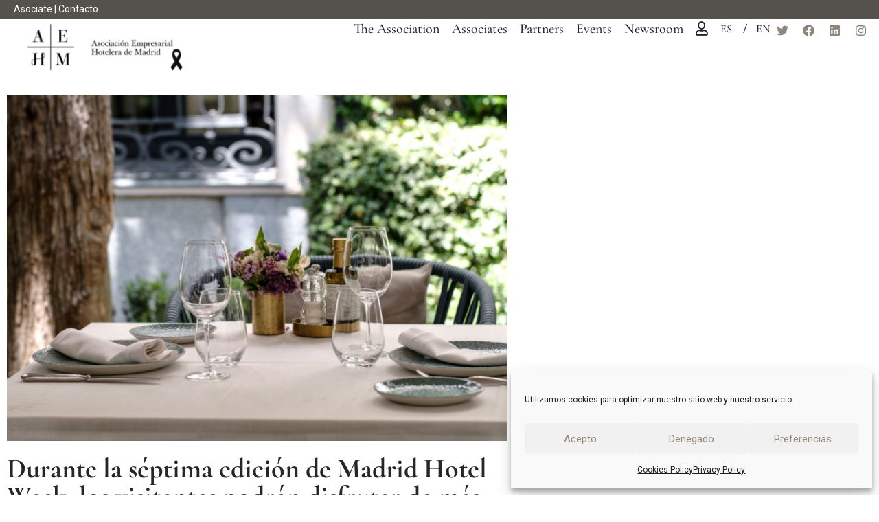

--- FILE ---
content_type: text/html; charset=UTF-8
request_url: https://aehm.es/en/durante-la-septima-edicion-de-madrid-hotel-week-los-visitantes-podran-disfrutar-de-mas-de-50-propuestas-gastronomicas-y-cocteleria/
body_size: 37501
content:
<!doctype html>
<html lang="en-US">
<head>
	<meta charset="UTF-8">
		<meta name="viewport" content="width=device-width, initial-scale=1">
	<link rel="profile" href="http://gmpg.org/xfn/11">
	
	<!-- Global site tag (gtag.js) - Google Analytics -->
<script async src="https://www.googletagmanager.com/gtag/js?id=UA-101673268-1"></script>
<script>
  window.dataLayer = window.dataLayer || [];
  function gtag(){dataLayer.push(arguments);}
  gtag('js', new Date());

  gtag('config', 'UA-101673268-1');
</script>

	
	
	
	<meta name='robots' content='index, follow, max-image-preview:large, max-snippet:-1, max-video-preview:-1' />
<link rel="alternate" hreflang="es" href="https://aehm.es/durante-la-septima-edicion-de-madrid-hotel-week-los-visitantes-podran-disfrutar-de-mas-de-50-propuestas-gastronomicas-y-cocteleria/" />
<link rel="alternate" hreflang="en" href="https://aehm.es/en/durante-la-septima-edicion-de-madrid-hotel-week-los-visitantes-podran-disfrutar-de-mas-de-50-propuestas-gastronomicas-y-cocteleria/" />
<link rel="alternate" hreflang="x-default" href="https://aehm.es/durante-la-septima-edicion-de-madrid-hotel-week-los-visitantes-podran-disfrutar-de-mas-de-50-propuestas-gastronomicas-y-cocteleria/" />

	<!-- This site is optimized with the Yoast SEO plugin v26.8 - https://yoast.com/product/yoast-seo-wordpress/ -->
	<title>Durante la séptima edición de Madrid Hotel Week, los visitantes podrán disfrutar de más de 50 propuestas gastronómicas y de coctelería - AEHM</title>
	<meta name="description" content="Los hoteles de Madrid ofrecerán más de 50 propuestas gastronómicas y de coctelería de vanguardia para sorprender a los madrileños y visitantes." />
	<link rel="canonical" href="https://aehm.es/durante-la-septima-edicion-de-madrid-hotel-week-los-visitantes-podran-disfrutar-de-mas-de-50-propuestas-gastronomicas-y-cocteleria/" />
	<meta property="og:locale" content="en_US" />
	<meta property="og:type" content="article" />
	<meta property="og:title" content="Durante la séptima edición de Madrid Hotel Week, los visitantes podrán disfrutar de más de 50 propuestas gastronómicas y de coctelería" />
	<meta property="og:description" content="Los hoteles de Madrid ofrecerán más de 50 propuestas gastronómicas y de coctelería de vanguardia para sorprender a los madrileños y visitantes." />
	<meta property="og:url" content="https://aehm.es/durante-la-septima-edicion-de-madrid-hotel-week-los-visitantes-podran-disfrutar-de-mas-de-50-propuestas-gastronomicas-y-cocteleria/" />
	<meta property="og:site_name" content="AEHM" />
	<meta property="article:publisher" content="https://www.instagram.com/hotelesdemadrid/" />
	<meta property="article:published_time" content="2023-11-06T11:14:14+00:00" />
	<meta property="article:modified_time" content="2023-11-06T11:15:20+00:00" />
	<meta property="og:image" content="https://aehm.es/wp-content/uploads/2023/11/Madrid-Hotel-Week-2023.jpg" />
	<meta property="og:image:width" content="1600" />
	<meta property="og:image:height" content="900" />
	<meta property="og:image:type" content="image/jpeg" />
	<meta name="author" content="Daniel" />
	<meta name="twitter:card" content="summary_large_image" />
	<meta name="twitter:creator" content="@HotelesAEHM" />
	<meta name="twitter:site" content="@HotelesAEHM" />
	<meta name="twitter:label1" content="Written by" />
	<meta name="twitter:data1" content="Daniel" />
	<meta name="twitter:label2" content="Est. reading time" />
	<meta name="twitter:data2" content="6 minutes" />
	<script type="application/ld+json" class="yoast-schema-graph">{"@context":"https://schema.org","@graph":[{"@type":"Article","@id":"https://aehm.es/durante-la-septima-edicion-de-madrid-hotel-week-los-visitantes-podran-disfrutar-de-mas-de-50-propuestas-gastronomicas-y-cocteleria/#article","isPartOf":{"@id":"https://aehm.es/durante-la-septima-edicion-de-madrid-hotel-week-los-visitantes-podran-disfrutar-de-mas-de-50-propuestas-gastronomicas-y-cocteleria/"},"author":{"name":"Daniel","@id":"https://aehm.es/#/schema/person/60c7fea5d55536f98119963377461ad7"},"headline":"Durante la séptima edición de Madrid Hotel Week, los visitantes podrán disfrutar de más de 50 propuestas gastronómicas y de coctelería","datePublished":"2023-11-06T11:14:14+00:00","dateModified":"2023-11-06T11:15:20+00:00","mainEntityOfPage":{"@id":"https://aehm.es/durante-la-septima-edicion-de-madrid-hotel-week-los-visitantes-podran-disfrutar-de-mas-de-50-propuestas-gastronomicas-y-cocteleria/"},"wordCount":1361,"commentCount":0,"publisher":{"@id":"https://aehm.es/#organization"},"image":{"@id":"https://aehm.es/durante-la-septima-edicion-de-madrid-hotel-week-los-visitantes-podran-disfrutar-de-mas-de-50-propuestas-gastronomicas-y-cocteleria/#primaryimage"},"thumbnailUrl":"https://aehm.es/wp-content/uploads/2023/11/Gastronomia-y-cocteleria_Madrid-Hotel-Week-23-3.jpg","inLanguage":"en-US","potentialAction":[{"@type":"CommentAction","name":"Comment","target":["https://aehm.es/durante-la-septima-edicion-de-madrid-hotel-week-los-visitantes-podran-disfrutar-de-mas-de-50-propuestas-gastronomicas-y-cocteleria/#respond"]}]},{"@type":"WebPage","@id":"https://aehm.es/durante-la-septima-edicion-de-madrid-hotel-week-los-visitantes-podran-disfrutar-de-mas-de-50-propuestas-gastronomicas-y-cocteleria/","url":"https://aehm.es/durante-la-septima-edicion-de-madrid-hotel-week-los-visitantes-podran-disfrutar-de-mas-de-50-propuestas-gastronomicas-y-cocteleria/","name":"Durante la séptima edición de Madrid Hotel Week, los visitantes podrán disfrutar de más de 50 propuestas gastronómicas y de coctelería - AEHM","isPartOf":{"@id":"https://aehm.es/#website"},"primaryImageOfPage":{"@id":"https://aehm.es/durante-la-septima-edicion-de-madrid-hotel-week-los-visitantes-podran-disfrutar-de-mas-de-50-propuestas-gastronomicas-y-cocteleria/#primaryimage"},"image":{"@id":"https://aehm.es/durante-la-septima-edicion-de-madrid-hotel-week-los-visitantes-podran-disfrutar-de-mas-de-50-propuestas-gastronomicas-y-cocteleria/#primaryimage"},"thumbnailUrl":"https://aehm.es/wp-content/uploads/2023/11/Gastronomia-y-cocteleria_Madrid-Hotel-Week-23-3.jpg","datePublished":"2023-11-06T11:14:14+00:00","dateModified":"2023-11-06T11:15:20+00:00","description":"Los hoteles de Madrid ofrecerán más de 50 propuestas gastronómicas y de coctelería de vanguardia para sorprender a los madrileños y visitantes.","breadcrumb":{"@id":"https://aehm.es/durante-la-septima-edicion-de-madrid-hotel-week-los-visitantes-podran-disfrutar-de-mas-de-50-propuestas-gastronomicas-y-cocteleria/#breadcrumb"},"inLanguage":"en-US","potentialAction":[{"@type":"ReadAction","target":["https://aehm.es/durante-la-septima-edicion-de-madrid-hotel-week-los-visitantes-podran-disfrutar-de-mas-de-50-propuestas-gastronomicas-y-cocteleria/"]}]},{"@type":"ImageObject","inLanguage":"en-US","@id":"https://aehm.es/durante-la-septima-edicion-de-madrid-hotel-week-los-visitantes-podran-disfrutar-de-mas-de-50-propuestas-gastronomicas-y-cocteleria/#primaryimage","url":"https://aehm.es/wp-content/uploads/2023/11/Gastronomia-y-cocteleria_Madrid-Hotel-Week-23-3.jpg","contentUrl":"https://aehm.es/wp-content/uploads/2023/11/Gastronomia-y-cocteleria_Madrid-Hotel-Week-23-3.jpg","width":1107,"height":878},{"@type":"BreadcrumbList","@id":"https://aehm.es/durante-la-septima-edicion-de-madrid-hotel-week-los-visitantes-podran-disfrutar-de-mas-de-50-propuestas-gastronomicas-y-cocteleria/#breadcrumb","itemListElement":[{"@type":"ListItem","position":1,"name":"Portada","item":"https://aehm.es/en/"},{"@type":"ListItem","position":2,"name":"Durante la séptima edición de Madrid Hotel Week, los visitantes podrán disfrutar de más de 50 propuestas gastronómicas y de coctelería"}]},{"@type":"WebSite","@id":"https://aehm.es/#website","url":"https://aehm.es/","name":"Asociación Empresarial Hotelera de Madrid","description":"La Asociación Empresarial Hotelera Madrid está formada por más de 300 establecimientos de todas las categorías y tipologías (hoteles, hostales, hostels, apartamentos…) que suman más de 75.000 plazas de alojamiento.","publisher":{"@id":"https://aehm.es/#organization"},"alternateName":"AEHM","potentialAction":[{"@type":"SearchAction","target":{"@type":"EntryPoint","urlTemplate":"https://aehm.es/?s={search_term_string}"},"query-input":{"@type":"PropertyValueSpecification","valueRequired":true,"valueName":"search_term_string"}}],"inLanguage":"en-US"},{"@type":"Organization","@id":"https://aehm.es/#organization","name":"Asociación Empresarial Hotelera de Madrid","url":"https://aehm.es/","logo":{"@type":"ImageObject","inLanguage":"en-US","@id":"https://aehm.es/#/schema/logo/image/","url":"https://aehm.es/wp-content/uploads/2021/11/Logo_AEHM_Horiz.png","contentUrl":"https://aehm.es/wp-content/uploads/2021/11/Logo_AEHM_Horiz.png","width":600,"height":182,"caption":"Asociación Empresarial Hotelera de Madrid"},"image":{"@id":"https://aehm.es/#/schema/logo/image/"},"sameAs":["https://www.instagram.com/hotelesdemadrid/","https://x.com/HotelesAEHM","https://www.linkedin.com/company/11166072/"]},{"@type":"Person","@id":"https://aehm.es/#/schema/person/60c7fea5d55536f98119963377461ad7","name":"Daniel","image":{"@type":"ImageObject","inLanguage":"en-US","@id":"https://aehm.es/#/schema/person/image/","url":"https://secure.gravatar.com/avatar/0dfa18ec31ea113dd108a1bc201fd87f32db5c9472715e667fe4ec16906239d0?s=96&d=mm&r=g","contentUrl":"https://secure.gravatar.com/avatar/0dfa18ec31ea113dd108a1bc201fd87f32db5c9472715e667fe4ec16906239d0?s=96&d=mm&r=g","caption":"Daniel"},"url":"https://aehm.es/en/author/daniel/"}]}</script>
	<!-- / Yoast SEO plugin. -->


<link rel="alternate" type="application/rss+xml" title="AEHM &raquo; Feed" href="https://aehm.es/en/feed/" />
<link rel="alternate" type="application/rss+xml" title="AEHM &raquo; Comments Feed" href="https://aehm.es/en/comments/feed/" />
<link rel="alternate" type="application/rss+xml" title="AEHM &raquo; Durante la séptima edición de Madrid Hotel Week, los visitantes podrán disfrutar de más de 50 propuestas gastronómicas y de coctelería Comments Feed" href="https://aehm.es/en/durante-la-septima-edicion-de-madrid-hotel-week-los-visitantes-podran-disfrutar-de-mas-de-50-propuestas-gastronomicas-y-cocteleria/feed/" />
<link rel="alternate" title="oEmbed (JSON)" type="application/json+oembed" href="https://aehm.es/en/wp-json/oembed/1.0/embed?url=https%3A%2F%2Faehm.es%2Fen%2Fdurante-la-septima-edicion-de-madrid-hotel-week-los-visitantes-podran-disfrutar-de-mas-de-50-propuestas-gastronomicas-y-cocteleria%2F" />
<link rel="alternate" title="oEmbed (XML)" type="text/xml+oembed" href="https://aehm.es/en/wp-json/oembed/1.0/embed?url=https%3A%2F%2Faehm.es%2Fen%2Fdurante-la-septima-edicion-de-madrid-hotel-week-los-visitantes-podran-disfrutar-de-mas-de-50-propuestas-gastronomicas-y-cocteleria%2F&#038;format=xml" />
<style id='wp-img-auto-sizes-contain-inline-css'>
img:is([sizes=auto i],[sizes^="auto," i]){contain-intrinsic-size:3000px 1500px}
/*# sourceURL=wp-img-auto-sizes-contain-inline-css */
</style>
<link rel='stylesheet' id='lbg-evento-dcalendar-css-css' href='https://aehm.es/wp-content/plugins/lbg_evento/evento/css/dcalendar.picker.css?ver=6.9' media='all' />
<link rel='stylesheet' id='lbg-evento-site-css-css' href='https://aehm.es/wp-content/plugins/lbg_evento/evento/css/lbg_evento.css?ver=6.9' media='all' />
<link rel='stylesheet' id='hello-elementor-theme-style-css' href='https://aehm.es/wp-content/themes/hello-elementor/assets/css/theme.css?ver=3.4.5' media='all' />
<link rel='stylesheet' id='jet-menu-hello-css' href='https://aehm.es/wp-content/plugins/jet-menu/integration/themes/hello-elementor/assets/css/style.css?ver=2.4.18' media='all' />
<style id='wp-emoji-styles-inline-css'>

	img.wp-smiley, img.emoji {
		display: inline !important;
		border: none !important;
		box-shadow: none !important;
		height: 1em !important;
		width: 1em !important;
		margin: 0 0.07em !important;
		vertical-align: -0.1em !important;
		background: none !important;
		padding: 0 !important;
	}
/*# sourceURL=wp-emoji-styles-inline-css */
</style>
<link rel='stylesheet' id='wp-block-library-css' href='https://aehm.es/wp-includes/css/dist/block-library/style.min.css?ver=6.9' media='all' />
<link rel='stylesheet' id='jet-engine-frontend-css' href='https://aehm.es/wp-content/plugins/jet-engine/assets/css/frontend.css?ver=3.8.2.1' media='all' />
<style id='global-styles-inline-css'>
:root{--wp--preset--aspect-ratio--square: 1;--wp--preset--aspect-ratio--4-3: 4/3;--wp--preset--aspect-ratio--3-4: 3/4;--wp--preset--aspect-ratio--3-2: 3/2;--wp--preset--aspect-ratio--2-3: 2/3;--wp--preset--aspect-ratio--16-9: 16/9;--wp--preset--aspect-ratio--9-16: 9/16;--wp--preset--color--black: #000000;--wp--preset--color--cyan-bluish-gray: #abb8c3;--wp--preset--color--white: #ffffff;--wp--preset--color--pale-pink: #f78da7;--wp--preset--color--vivid-red: #cf2e2e;--wp--preset--color--luminous-vivid-orange: #ff6900;--wp--preset--color--luminous-vivid-amber: #fcb900;--wp--preset--color--light-green-cyan: #7bdcb5;--wp--preset--color--vivid-green-cyan: #00d084;--wp--preset--color--pale-cyan-blue: #8ed1fc;--wp--preset--color--vivid-cyan-blue: #0693e3;--wp--preset--color--vivid-purple: #9b51e0;--wp--preset--gradient--vivid-cyan-blue-to-vivid-purple: linear-gradient(135deg,rgb(6,147,227) 0%,rgb(155,81,224) 100%);--wp--preset--gradient--light-green-cyan-to-vivid-green-cyan: linear-gradient(135deg,rgb(122,220,180) 0%,rgb(0,208,130) 100%);--wp--preset--gradient--luminous-vivid-amber-to-luminous-vivid-orange: linear-gradient(135deg,rgb(252,185,0) 0%,rgb(255,105,0) 100%);--wp--preset--gradient--luminous-vivid-orange-to-vivid-red: linear-gradient(135deg,rgb(255,105,0) 0%,rgb(207,46,46) 100%);--wp--preset--gradient--very-light-gray-to-cyan-bluish-gray: linear-gradient(135deg,rgb(238,238,238) 0%,rgb(169,184,195) 100%);--wp--preset--gradient--cool-to-warm-spectrum: linear-gradient(135deg,rgb(74,234,220) 0%,rgb(151,120,209) 20%,rgb(207,42,186) 40%,rgb(238,44,130) 60%,rgb(251,105,98) 80%,rgb(254,248,76) 100%);--wp--preset--gradient--blush-light-purple: linear-gradient(135deg,rgb(255,206,236) 0%,rgb(152,150,240) 100%);--wp--preset--gradient--blush-bordeaux: linear-gradient(135deg,rgb(254,205,165) 0%,rgb(254,45,45) 50%,rgb(107,0,62) 100%);--wp--preset--gradient--luminous-dusk: linear-gradient(135deg,rgb(255,203,112) 0%,rgb(199,81,192) 50%,rgb(65,88,208) 100%);--wp--preset--gradient--pale-ocean: linear-gradient(135deg,rgb(255,245,203) 0%,rgb(182,227,212) 50%,rgb(51,167,181) 100%);--wp--preset--gradient--electric-grass: linear-gradient(135deg,rgb(202,248,128) 0%,rgb(113,206,126) 100%);--wp--preset--gradient--midnight: linear-gradient(135deg,rgb(2,3,129) 0%,rgb(40,116,252) 100%);--wp--preset--font-size--small: 13px;--wp--preset--font-size--medium: 20px;--wp--preset--font-size--large: 36px;--wp--preset--font-size--x-large: 42px;--wp--preset--spacing--20: 0.44rem;--wp--preset--spacing--30: 0.67rem;--wp--preset--spacing--40: 1rem;--wp--preset--spacing--50: 1.5rem;--wp--preset--spacing--60: 2.25rem;--wp--preset--spacing--70: 3.38rem;--wp--preset--spacing--80: 5.06rem;--wp--preset--shadow--natural: 6px 6px 9px rgba(0, 0, 0, 0.2);--wp--preset--shadow--deep: 12px 12px 50px rgba(0, 0, 0, 0.4);--wp--preset--shadow--sharp: 6px 6px 0px rgba(0, 0, 0, 0.2);--wp--preset--shadow--outlined: 6px 6px 0px -3px rgb(255, 255, 255), 6px 6px rgb(0, 0, 0);--wp--preset--shadow--crisp: 6px 6px 0px rgb(0, 0, 0);}:root { --wp--style--global--content-size: 800px;--wp--style--global--wide-size: 1200px; }:where(body) { margin: 0; }.wp-site-blocks > .alignleft { float: left; margin-right: 2em; }.wp-site-blocks > .alignright { float: right; margin-left: 2em; }.wp-site-blocks > .aligncenter { justify-content: center; margin-left: auto; margin-right: auto; }:where(.wp-site-blocks) > * { margin-block-start: 24px; margin-block-end: 0; }:where(.wp-site-blocks) > :first-child { margin-block-start: 0; }:where(.wp-site-blocks) > :last-child { margin-block-end: 0; }:root { --wp--style--block-gap: 24px; }:root :where(.is-layout-flow) > :first-child{margin-block-start: 0;}:root :where(.is-layout-flow) > :last-child{margin-block-end: 0;}:root :where(.is-layout-flow) > *{margin-block-start: 24px;margin-block-end: 0;}:root :where(.is-layout-constrained) > :first-child{margin-block-start: 0;}:root :where(.is-layout-constrained) > :last-child{margin-block-end: 0;}:root :where(.is-layout-constrained) > *{margin-block-start: 24px;margin-block-end: 0;}:root :where(.is-layout-flex){gap: 24px;}:root :where(.is-layout-grid){gap: 24px;}.is-layout-flow > .alignleft{float: left;margin-inline-start: 0;margin-inline-end: 2em;}.is-layout-flow > .alignright{float: right;margin-inline-start: 2em;margin-inline-end: 0;}.is-layout-flow > .aligncenter{margin-left: auto !important;margin-right: auto !important;}.is-layout-constrained > .alignleft{float: left;margin-inline-start: 0;margin-inline-end: 2em;}.is-layout-constrained > .alignright{float: right;margin-inline-start: 2em;margin-inline-end: 0;}.is-layout-constrained > .aligncenter{margin-left: auto !important;margin-right: auto !important;}.is-layout-constrained > :where(:not(.alignleft):not(.alignright):not(.alignfull)){max-width: var(--wp--style--global--content-size);margin-left: auto !important;margin-right: auto !important;}.is-layout-constrained > .alignwide{max-width: var(--wp--style--global--wide-size);}body .is-layout-flex{display: flex;}.is-layout-flex{flex-wrap: wrap;align-items: center;}.is-layout-flex > :is(*, div){margin: 0;}body .is-layout-grid{display: grid;}.is-layout-grid > :is(*, div){margin: 0;}body{padding-top: 0px;padding-right: 0px;padding-bottom: 0px;padding-left: 0px;}a:where(:not(.wp-element-button)){text-decoration: underline;}:root :where(.wp-element-button, .wp-block-button__link){background-color: #32373c;border-width: 0;color: #fff;font-family: inherit;font-size: inherit;font-style: inherit;font-weight: inherit;letter-spacing: inherit;line-height: inherit;padding-top: calc(0.667em + 2px);padding-right: calc(1.333em + 2px);padding-bottom: calc(0.667em + 2px);padding-left: calc(1.333em + 2px);text-decoration: none;text-transform: inherit;}.has-black-color{color: var(--wp--preset--color--black) !important;}.has-cyan-bluish-gray-color{color: var(--wp--preset--color--cyan-bluish-gray) !important;}.has-white-color{color: var(--wp--preset--color--white) !important;}.has-pale-pink-color{color: var(--wp--preset--color--pale-pink) !important;}.has-vivid-red-color{color: var(--wp--preset--color--vivid-red) !important;}.has-luminous-vivid-orange-color{color: var(--wp--preset--color--luminous-vivid-orange) !important;}.has-luminous-vivid-amber-color{color: var(--wp--preset--color--luminous-vivid-amber) !important;}.has-light-green-cyan-color{color: var(--wp--preset--color--light-green-cyan) !important;}.has-vivid-green-cyan-color{color: var(--wp--preset--color--vivid-green-cyan) !important;}.has-pale-cyan-blue-color{color: var(--wp--preset--color--pale-cyan-blue) !important;}.has-vivid-cyan-blue-color{color: var(--wp--preset--color--vivid-cyan-blue) !important;}.has-vivid-purple-color{color: var(--wp--preset--color--vivid-purple) !important;}.has-black-background-color{background-color: var(--wp--preset--color--black) !important;}.has-cyan-bluish-gray-background-color{background-color: var(--wp--preset--color--cyan-bluish-gray) !important;}.has-white-background-color{background-color: var(--wp--preset--color--white) !important;}.has-pale-pink-background-color{background-color: var(--wp--preset--color--pale-pink) !important;}.has-vivid-red-background-color{background-color: var(--wp--preset--color--vivid-red) !important;}.has-luminous-vivid-orange-background-color{background-color: var(--wp--preset--color--luminous-vivid-orange) !important;}.has-luminous-vivid-amber-background-color{background-color: var(--wp--preset--color--luminous-vivid-amber) !important;}.has-light-green-cyan-background-color{background-color: var(--wp--preset--color--light-green-cyan) !important;}.has-vivid-green-cyan-background-color{background-color: var(--wp--preset--color--vivid-green-cyan) !important;}.has-pale-cyan-blue-background-color{background-color: var(--wp--preset--color--pale-cyan-blue) !important;}.has-vivid-cyan-blue-background-color{background-color: var(--wp--preset--color--vivid-cyan-blue) !important;}.has-vivid-purple-background-color{background-color: var(--wp--preset--color--vivid-purple) !important;}.has-black-border-color{border-color: var(--wp--preset--color--black) !important;}.has-cyan-bluish-gray-border-color{border-color: var(--wp--preset--color--cyan-bluish-gray) !important;}.has-white-border-color{border-color: var(--wp--preset--color--white) !important;}.has-pale-pink-border-color{border-color: var(--wp--preset--color--pale-pink) !important;}.has-vivid-red-border-color{border-color: var(--wp--preset--color--vivid-red) !important;}.has-luminous-vivid-orange-border-color{border-color: var(--wp--preset--color--luminous-vivid-orange) !important;}.has-luminous-vivid-amber-border-color{border-color: var(--wp--preset--color--luminous-vivid-amber) !important;}.has-light-green-cyan-border-color{border-color: var(--wp--preset--color--light-green-cyan) !important;}.has-vivid-green-cyan-border-color{border-color: var(--wp--preset--color--vivid-green-cyan) !important;}.has-pale-cyan-blue-border-color{border-color: var(--wp--preset--color--pale-cyan-blue) !important;}.has-vivid-cyan-blue-border-color{border-color: var(--wp--preset--color--vivid-cyan-blue) !important;}.has-vivid-purple-border-color{border-color: var(--wp--preset--color--vivid-purple) !important;}.has-vivid-cyan-blue-to-vivid-purple-gradient-background{background: var(--wp--preset--gradient--vivid-cyan-blue-to-vivid-purple) !important;}.has-light-green-cyan-to-vivid-green-cyan-gradient-background{background: var(--wp--preset--gradient--light-green-cyan-to-vivid-green-cyan) !important;}.has-luminous-vivid-amber-to-luminous-vivid-orange-gradient-background{background: var(--wp--preset--gradient--luminous-vivid-amber-to-luminous-vivid-orange) !important;}.has-luminous-vivid-orange-to-vivid-red-gradient-background{background: var(--wp--preset--gradient--luminous-vivid-orange-to-vivid-red) !important;}.has-very-light-gray-to-cyan-bluish-gray-gradient-background{background: var(--wp--preset--gradient--very-light-gray-to-cyan-bluish-gray) !important;}.has-cool-to-warm-spectrum-gradient-background{background: var(--wp--preset--gradient--cool-to-warm-spectrum) !important;}.has-blush-light-purple-gradient-background{background: var(--wp--preset--gradient--blush-light-purple) !important;}.has-blush-bordeaux-gradient-background{background: var(--wp--preset--gradient--blush-bordeaux) !important;}.has-luminous-dusk-gradient-background{background: var(--wp--preset--gradient--luminous-dusk) !important;}.has-pale-ocean-gradient-background{background: var(--wp--preset--gradient--pale-ocean) !important;}.has-electric-grass-gradient-background{background: var(--wp--preset--gradient--electric-grass) !important;}.has-midnight-gradient-background{background: var(--wp--preset--gradient--midnight) !important;}.has-small-font-size{font-size: var(--wp--preset--font-size--small) !important;}.has-medium-font-size{font-size: var(--wp--preset--font-size--medium) !important;}.has-large-font-size{font-size: var(--wp--preset--font-size--large) !important;}.has-x-large-font-size{font-size: var(--wp--preset--font-size--x-large) !important;}
:root :where(.wp-block-pullquote){font-size: 1.5em;line-height: 1.6;}
/*# sourceURL=global-styles-inline-css */
</style>
<link rel='stylesheet' id='wpml-menu-item-0-css' href='https://aehm.es/wp-content/plugins/sitepress-multilingual-cms/templates/language-switchers/menu-item/style.min.css?ver=1' media='all' />
<link rel='stylesheet' id='cmplz-general-css' href='https://aehm.es/wp-content/plugins/complianz-gdpr/assets/css/cookieblocker.min.css?ver=1765988856' media='all' />
<link rel='stylesheet' id='search-filter-plugin-styles-css' href='https://aehm.es/wp-content/plugins/search-filter-pro/public/assets/css/search-filter.min.css?ver=2.5.10' media='all' />
<link rel='stylesheet' id='hello-elementor-css' href='https://aehm.es/wp-content/themes/hello-elementor/assets/css/reset.css?ver=3.4.5' media='all' />
<link rel='stylesheet' id='hello-elementor-header-footer-css' href='https://aehm.es/wp-content/themes/hello-elementor/assets/css/header-footer.css?ver=3.4.5' media='all' />
<link rel='stylesheet' id='jet-menu-public-styles-css' href='https://aehm.es/wp-content/plugins/jet-menu/assets/public/css/public.css?ver=2.4.18' media='all' />
<link rel='stylesheet' id='elementor-frontend-css' href='https://aehm.es/wp-content/plugins/elementor/assets/css/frontend.min.css?ver=3.34.2' media='all' />
<style id='elementor-frontend-inline-css'>
.elementor-kit-5{--e-global-color-primary:#262626;--e-global-color-secondary:#54595F;--e-global-color-text:#262626;--e-global-color-accent:#AE1A50;}.elementor-kit-5 e-page-transition{background-color:#FFBC7D;}.elementor-kit-5 a{color:#8A0842;}.elementor-section.elementor-section-boxed > .elementor-container{max-width:1140px;}.e-con{--container-max-width:1140px;}.elementor-widget:not(:last-child){margin-block-end:20px;}.elementor-element{--widgets-spacing:20px 20px;--widgets-spacing-row:20px;--widgets-spacing-column:20px;}{}h1.entry-title{display:var(--page-title-display);}.site-header .site-branding{flex-direction:column;align-items:stretch;}.site-header{padding-inline-end:0px;padding-inline-start:0px;}.site-footer .site-branding{flex-direction:column;align-items:stretch;}@media(max-width:1024px){.elementor-section.elementor-section-boxed > .elementor-container{max-width:1024px;}.e-con{--container-max-width:1024px;}}@media(max-width:767px){.elementor-section.elementor-section-boxed > .elementor-container{max-width:767px;}.e-con{--container-max-width:767px;}}
.elementor-9 .elementor-element.elementor-element-a93ef35{--display:flex;--flex-direction:row;--container-widget-width:calc( ( 1 - var( --container-widget-flex-grow ) ) * 100% );--container-widget-height:100%;--container-widget-flex-grow:1;--container-widget-align-self:stretch;--flex-wrap-mobile:wrap;--justify-content:flex-end;--align-items:stretch;--gap:10px 10px;--row-gap:10px;--column-gap:10px;--margin-top:0px;--margin-bottom:0px;--margin-left:0px;--margin-right:0px;--padding-top:3px;--padding-bottom:3px;--padding-left:20px;--padding-right:20px;--z-index:9;}.elementor-9 .elementor-element.elementor-element-a93ef35:not(.elementor-motion-effects-element-type-background), .elementor-9 .elementor-element.elementor-element-a93ef35 > .elementor-motion-effects-container > .elementor-motion-effects-layer{background-color:#55514C;}.elementor-widget-text-editor{font-weight:var( --e-global-typography-text-font-weight );color:var( --e-global-color-text );}.elementor-widget-text-editor.elementor-drop-cap-view-stacked .elementor-drop-cap{background-color:var( --e-global-color-primary );}.elementor-widget-text-editor.elementor-drop-cap-view-framed .elementor-drop-cap, .elementor-widget-text-editor.elementor-drop-cap-view-default .elementor-drop-cap{color:var( --e-global-color-primary );border-color:var( --e-global-color-primary );}.elementor-9 .elementor-element.elementor-element-ef8646c{text-align:end;font-size:14px;font-weight:400;color:#FFFFFF;}.elementor-9 .elementor-element.elementor-element-b86ebe9{--display:flex;--min-height:111px;--flex-direction:row;--container-widget-width:calc( ( 1 - var( --container-widget-flex-grow ) ) * 100% );--container-widget-height:100%;--container-widget-flex-grow:1;--container-widget-align-self:stretch;--flex-wrap-mobile:wrap;--align-items:center;--gap:10px 10px;--row-gap:10px;--column-gap:10px;--margin-top:0px;--margin-bottom:0px;--margin-left:0px;--margin-right:0px;--padding-top:0px;--padding-bottom:0px;--padding-left:0px;--padding-right:10px;--z-index:9;}.elementor-9 .elementor-element.elementor-element-b86ebe9:not(.elementor-motion-effects-element-type-background), .elementor-9 .elementor-element.elementor-element-b86ebe9 > .elementor-motion-effects-container > .elementor-motion-effects-layer{background-color:#FFFFFF;}.elementor-widget-image .widget-image-caption{color:var( --e-global-color-text );font-weight:var( --e-global-typography-text-font-weight );}.elementor-9 .elementor-element.elementor-element-2733db5 > .elementor-widget-container{margin:0px 0px 0px 20px;padding:0px 0px 0px 0px;}.elementor-9 .elementor-element.elementor-element-2733db5.elementor-element{--flex-grow:1;--flex-shrink:0;}.elementor-9 .elementor-element.elementor-element-2733db5{text-align:start;}.elementor-9 .elementor-element.elementor-element-2733db5 img{width:264px;}.elementor-widget-nav-menu .elementor-nav-menu .elementor-item{font-weight:var( --e-global-typography-primary-font-weight );}.elementor-widget-nav-menu .elementor-nav-menu--main .elementor-item{color:var( --e-global-color-text );fill:var( --e-global-color-text );}.elementor-widget-nav-menu .elementor-nav-menu--main .elementor-item:hover,
					.elementor-widget-nav-menu .elementor-nav-menu--main .elementor-item.elementor-item-active,
					.elementor-widget-nav-menu .elementor-nav-menu--main .elementor-item.highlighted,
					.elementor-widget-nav-menu .elementor-nav-menu--main .elementor-item:focus{color:var( --e-global-color-accent );fill:var( --e-global-color-accent );}.elementor-widget-nav-menu .elementor-nav-menu--main:not(.e--pointer-framed) .elementor-item:before,
					.elementor-widget-nav-menu .elementor-nav-menu--main:not(.e--pointer-framed) .elementor-item:after{background-color:var( --e-global-color-accent );}.elementor-widget-nav-menu .e--pointer-framed .elementor-item:before,
					.elementor-widget-nav-menu .e--pointer-framed .elementor-item:after{border-color:var( --e-global-color-accent );}.elementor-widget-nav-menu{--e-nav-menu-divider-color:var( --e-global-color-text );}.elementor-widget-nav-menu .elementor-nav-menu--dropdown .elementor-item, .elementor-widget-nav-menu .elementor-nav-menu--dropdown  .elementor-sub-item{font-family:var( --e-global-typography-accent-font-family ), Sans-serif;font-weight:var( --e-global-typography-accent-font-weight );}.elementor-9 .elementor-element.elementor-element-61b0882 .elementor-menu-toggle{margin:0 auto;}.elementor-9 .elementor-element.elementor-element-61b0882 .elementor-nav-menu .elementor-item{font-family:"Cormorant Garamond", Sans-serif;font-size:20px;font-weight:500;}.elementor-9 .elementor-element.elementor-element-61b0882 .elementor-nav-menu--main .elementor-item{color:#262626;fill:#262626;padding-left:0px;padding-right:0px;padding-top:5px;padding-bottom:5px;}.elementor-9 .elementor-element.elementor-element-61b0882 .elementor-nav-menu--main .elementor-item:hover,
					.elementor-9 .elementor-element.elementor-element-61b0882 .elementor-nav-menu--main .elementor-item.elementor-item-active,
					.elementor-9 .elementor-element.elementor-element-61b0882 .elementor-nav-menu--main .elementor-item.highlighted,
					.elementor-9 .elementor-element.elementor-element-61b0882 .elementor-nav-menu--main .elementor-item:focus{color:#8E857B;fill:#8E857B;}.elementor-9 .elementor-element.elementor-element-61b0882 .elementor-nav-menu--main .elementor-item.elementor-item-active{color:#8E857B;}.elementor-9 .elementor-element.elementor-element-61b0882{--e-nav-menu-horizontal-menu-item-margin:calc( 18px / 2 );}.elementor-9 .elementor-element.elementor-element-61b0882 .elementor-nav-menu--main:not(.elementor-nav-menu--layout-horizontal) .elementor-nav-menu > li:not(:last-child){margin-bottom:18px;}.elementor-9 .elementor-element.elementor-element-61b0882 .elementor-nav-menu--dropdown{background-color:#F2F2F2;}.elementor-9 .elementor-element.elementor-element-61b0882 .elementor-nav-menu--dropdown a:hover,
					.elementor-9 .elementor-element.elementor-element-61b0882 .elementor-nav-menu--dropdown a:focus,
					.elementor-9 .elementor-element.elementor-element-61b0882 .elementor-nav-menu--dropdown a.elementor-item-active,
					.elementor-9 .elementor-element.elementor-element-61b0882 .elementor-nav-menu--dropdown a.highlighted,
					.elementor-9 .elementor-element.elementor-element-61b0882 .elementor-menu-toggle:hover,
					.elementor-9 .elementor-element.elementor-element-61b0882 .elementor-menu-toggle:focus{color:#FFFFFF;}.elementor-9 .elementor-element.elementor-element-61b0882 .elementor-nav-menu--dropdown a:hover,
					.elementor-9 .elementor-element.elementor-element-61b0882 .elementor-nav-menu--dropdown a:focus,
					.elementor-9 .elementor-element.elementor-element-61b0882 .elementor-nav-menu--dropdown a.elementor-item-active,
					.elementor-9 .elementor-element.elementor-element-61b0882 .elementor-nav-menu--dropdown a.highlighted{background-color:#3D738D;}.elementor-9 .elementor-element.elementor-element-61b0882 .elementor-nav-menu--dropdown .elementor-item, .elementor-9 .elementor-element.elementor-element-61b0882 .elementor-nav-menu--dropdown  .elementor-sub-item{font-size:17px;font-weight:500;}.elementor-9 .elementor-element.elementor-element-5723eb3{--grid-template-columns:repeat(0, auto);--icon-size:17px;--grid-column-gap:0px;--grid-row-gap:0px;}.elementor-9 .elementor-element.elementor-element-5723eb3 .elementor-widget-container{text-align:right;}.elementor-9 .elementor-element.elementor-element-5723eb3 .elementor-social-icon{background-color:#FFFFFF;}.elementor-9 .elementor-element.elementor-element-5723eb3 .elementor-social-icon i{color:#8E857B;}.elementor-9 .elementor-element.elementor-element-5723eb3 .elementor-social-icon svg{fill:#8E857B;}.elementor-9 .elementor-element.elementor-element-ae5bba0{--display:flex;--min-height:96px;--flex-direction:row;--container-widget-width:calc( ( 1 - var( --container-widget-flex-grow ) ) * 100% );--container-widget-height:100%;--container-widget-flex-grow:1;--container-widget-align-self:stretch;--flex-wrap-mobile:wrap;--align-items:stretch;--gap:10px 10px;--row-gap:10px;--column-gap:10px;--margin-top:0px;--margin-bottom:0px;--margin-left:0px;--margin-right:0px;--padding-top:0px;--padding-bottom:0px;--padding-left:0px;--padding-right:10px;--z-index:9;}.elementor-9 .elementor-element.elementor-element-ae5bba0:not(.elementor-motion-effects-element-type-background), .elementor-9 .elementor-element.elementor-element-ae5bba0 > .elementor-motion-effects-container > .elementor-motion-effects-layer{background-color:#FFFFFF;}.elementor-9 .elementor-element.elementor-element-7e56c23 > .elementor-widget-container{margin:0px 0px 0px 20px;padding:0px 0px 0px 0px;}.elementor-9 .elementor-element.elementor-element-7e56c23{text-align:start;}.elementor-9 .elementor-element.elementor-element-7e56c23 img{width:264px;}.elementor-9 .elementor-element.elementor-element-4429471 .jet-mobile-menu__toggle{background-color:#FFFFFF;}.elementor-9 .elementor-element.elementor-element-4429471 .jet-mobile-menu__container .jet-mobile-menu__container-inner{background-color:#8E857B;}.elementor-9 .elementor-element.elementor-element-4429471 .jet-mobile-menu__toggle .jet-mobile-menu__toggle-icon{color:#000000;}.elementor-9 .elementor-element.elementor-element-4429471 .jet-mobile-menu__container .jet-mobile-menu__back i{color:#FFFFFF;}.elementor-9 .elementor-element.elementor-element-4429471 .jet-mobile-menu__container .jet-mobile-menu__back svg{color:#FFFFFF;}.elementor-9 .elementor-element.elementor-element-4429471 .jet-mobile-menu__container{z-index:999;}.elementor-9 .elementor-element.elementor-element-4429471 .jet-mobile-menu-widget .jet-mobile-menu-cover{z-index:calc(999-1);}.elementor-9 .elementor-element.elementor-element-4429471 .jet-mobile-menu__item .jet-menu-icon{align-self:flex-start;justify-content:center;}.elementor-9 .elementor-element.elementor-element-4429471 .jet-mobile-menu__item .jet-menu-badge{align-self:flex-start;}.elementor-9 .elementor-element.elementor-element-4429471 .jet-mobile-menu__item .jet-menu-label{color:#FFFFFF;}.elementor-theme-builder-content-area{height:400px;}.elementor-location-header:before, .elementor-location-footer:before{content:"";display:table;clear:both;}@media(max-width:1024px){.elementor-9 .elementor-element.elementor-element-ae5bba0{--justify-content:space-between;--align-items:center;--container-widget-width:calc( ( 1 - var( --container-widget-flex-grow ) ) * 100% );--padding-top:0px;--padding-bottom:0px;--padding-left:0px;--padding-right:30px;}.elementor-9 .elementor-element.elementor-element-4429471 .jet-mobile-menu__toggle .jet-mobile-menu__toggle-icon i{font-size:19px;}.elementor-9 .elementor-element.elementor-element-4429471 .jet-mobile-menu__toggle .jet-mobile-menu__toggle-icon svg{width:19px;}.elementor-9 .elementor-element.elementor-element-4429471 .jet-mobile-menu__container .jet-mobile-menu__back i{font-size:29px;}.elementor-9 .elementor-element.elementor-element-4429471 .jet-mobile-menu__container .jet-mobile-menu__back svg{width:29px;}.elementor-9 .elementor-element.elementor-element-4429471 .jet-mobile-menu__item .jet-menu-label{line-height:1.4em;}.elementor-9 .elementor-element.elementor-element-4429471 .jet-mobile-menu__item .jet-dropdown-arrow i{font-size:8px;}.elementor-9 .elementor-element.elementor-element-4429471 .jet-mobile-menu__item .jet-dropdown-arrow svg{width:8px;}}@media(max-width:767px){.elementor-9 .elementor-element.elementor-element-ae5bba0{--flex-direction:row;--container-widget-width:calc( ( 1 - var( --container-widget-flex-grow ) ) * 100% );--container-widget-height:100%;--container-widget-flex-grow:1;--container-widget-align-self:stretch;--flex-wrap-mobile:wrap;--justify-content:flex-start;--align-items:center;--padding-top:0px;--padding-bottom:0px;--padding-left:0px;--padding-right:10px;}.elementor-9 .elementor-element.elementor-element-7e56c23{width:var( --container-widget-width, 80% );max-width:80%;--container-widget-width:80%;--container-widget-flex-grow:0;}.elementor-9 .elementor-element.elementor-element-7e56c23 img{width:243px;}}/* Start custom CSS for text-editor, class: .elementor-element-ef8646c */.elementor-9 .elementor-element.elementor-element-ef8646c p { padding:0; margin:0; }
.elementor-9 .elementor-element.elementor-element-ef8646c a { color:#fff; }
.elementor-9 .elementor-element.elementor-element-ef8646c a:hover { text-decoration:underline; }/* End custom CSS */
.elementor-233 .elementor-element.elementor-element-c431432{--display:flex;--flex-direction:row;--container-widget-width:calc( ( 1 - var( --container-widget-flex-grow ) ) * 100% );--container-widget-height:100%;--container-widget-flex-grow:1;--container-widget-align-self:stretch;--flex-wrap-mobile:wrap;--align-items:stretch;--gap:10px 10px;--row-gap:10px;--column-gap:10px;--margin-top:0px;--margin-bottom:0px;--margin-left:0px;--margin-right:0px;--padding-top:50px;--padding-bottom:20px;--padding-left:0px;--padding-right:0px;}.elementor-233 .elementor-element.elementor-element-c431432:not(.elementor-motion-effects-element-type-background), .elementor-233 .elementor-element.elementor-element-c431432 > .elementor-motion-effects-container > .elementor-motion-effects-layer{background-color:#F3F3F3;}.elementor-233 .elementor-element.elementor-element-464b03d{--display:flex;}.elementor-widget-image .widget-image-caption{color:var( --e-global-color-text );font-weight:var( --e-global-typography-text-font-weight );}.elementor-233 .elementor-element.elementor-element-c25ad45{--display:flex;--justify-content:center;}.elementor-widget-divider{--divider-color:var( --e-global-color-secondary );}.elementor-widget-divider .elementor-divider__text{color:var( --e-global-color-secondary );font-family:var( --e-global-typography-secondary-font-family ), Sans-serif;font-weight:var( --e-global-typography-secondary-font-weight );}.elementor-widget-divider.elementor-view-stacked .elementor-icon{background-color:var( --e-global-color-secondary );}.elementor-widget-divider.elementor-view-framed .elementor-icon, .elementor-widget-divider.elementor-view-default .elementor-icon{color:var( --e-global-color-secondary );border-color:var( --e-global-color-secondary );}.elementor-widget-divider.elementor-view-framed .elementor-icon, .elementor-widget-divider.elementor-view-default .elementor-icon svg{fill:var( --e-global-color-secondary );}.elementor-233 .elementor-element.elementor-element-37fca2b{--divider-border-style:solid;--divider-color:#000;--divider-border-width:1px;}.elementor-233 .elementor-element.elementor-element-37fca2b > .elementor-widget-container{margin:0px 0px 26px 0px;padding:0px 0px 0px 0px;}.elementor-233 .elementor-element.elementor-element-37fca2b .elementor-divider-separator{width:100%;}.elementor-233 .elementor-element.elementor-element-37fca2b .elementor-divider{padding-block-start:15px;padding-block-end:15px;}.elementor-233 .elementor-element.elementor-element-e90000d{--display:flex;--flex-direction:row;--container-widget-width:initial;--container-widget-height:100%;--container-widget-flex-grow:1;--container-widget-align-self:stretch;--flex-wrap-mobile:wrap;--gap:0px 0px;--row-gap:0px;--column-gap:0px;}.elementor-233 .elementor-element.elementor-element-e90000d:not(.elementor-motion-effects-element-type-background), .elementor-233 .elementor-element.elementor-element-e90000d > .elementor-motion-effects-container > .elementor-motion-effects-layer{background-color:#F3F3F3;}.elementor-233 .elementor-element.elementor-element-756ac69{--display:flex;--flex-direction:column;--container-widget-width:100%;--container-widget-height:initial;--container-widget-flex-grow:0;--container-widget-align-self:initial;--flex-wrap-mobile:wrap;}.elementor-233 .elementor-element.elementor-element-d5ddb29{--display:flex;--flex-direction:column;--container-widget-width:100%;--container-widget-height:initial;--container-widget-flex-grow:0;--container-widget-align-self:initial;--flex-wrap-mobile:wrap;}.elementor-widget-nav-menu .elementor-nav-menu .elementor-item{font-weight:var( --e-global-typography-primary-font-weight );}.elementor-widget-nav-menu .elementor-nav-menu--main .elementor-item{color:var( --e-global-color-text );fill:var( --e-global-color-text );}.elementor-widget-nav-menu .elementor-nav-menu--main .elementor-item:hover,
					.elementor-widget-nav-menu .elementor-nav-menu--main .elementor-item.elementor-item-active,
					.elementor-widget-nav-menu .elementor-nav-menu--main .elementor-item.highlighted,
					.elementor-widget-nav-menu .elementor-nav-menu--main .elementor-item:focus{color:var( --e-global-color-accent );fill:var( --e-global-color-accent );}.elementor-widget-nav-menu .elementor-nav-menu--main:not(.e--pointer-framed) .elementor-item:before,
					.elementor-widget-nav-menu .elementor-nav-menu--main:not(.e--pointer-framed) .elementor-item:after{background-color:var( --e-global-color-accent );}.elementor-widget-nav-menu .e--pointer-framed .elementor-item:before,
					.elementor-widget-nav-menu .e--pointer-framed .elementor-item:after{border-color:var( --e-global-color-accent );}.elementor-widget-nav-menu{--e-nav-menu-divider-color:var( --e-global-color-text );}.elementor-widget-nav-menu .elementor-nav-menu--dropdown .elementor-item, .elementor-widget-nav-menu .elementor-nav-menu--dropdown  .elementor-sub-item{font-family:var( --e-global-typography-accent-font-family ), Sans-serif;font-weight:var( --e-global-typography-accent-font-weight );}.elementor-233 .elementor-element.elementor-element-6a86311 .elementor-nav-menu .elementor-item{font-size:15px;font-weight:300;}.elementor-233 .elementor-element.elementor-element-6a86311 .elementor-nav-menu--main .elementor-item:hover,
					.elementor-233 .elementor-element.elementor-element-6a86311 .elementor-nav-menu--main .elementor-item.elementor-item-active,
					.elementor-233 .elementor-element.elementor-element-6a86311 .elementor-nav-menu--main .elementor-item.highlighted,
					.elementor-233 .elementor-element.elementor-element-6a86311 .elementor-nav-menu--main .elementor-item:focus{color:#000000;fill:#000000;}.elementor-233 .elementor-element.elementor-element-6a86311 .elementor-nav-menu--main .elementor-item{padding-left:0px;padding-right:0px;padding-top:5px;padding-bottom:5px;}.elementor-233 .elementor-element.elementor-element-6a86311{--e-nav-menu-horizontal-menu-item-margin:calc( 0px / 2 );}.elementor-233 .elementor-element.elementor-element-6a86311 .elementor-nav-menu--main:not(.elementor-nav-menu--layout-horizontal) .elementor-nav-menu > li:not(:last-child){margin-bottom:0px;}.elementor-233 .elementor-element.elementor-element-eae32e9{--display:flex;--flex-direction:column;--container-widget-width:100%;--container-widget-height:initial;--container-widget-flex-grow:0;--container-widget-align-self:initial;--flex-wrap-mobile:wrap;}.elementor-233 .elementor-element.elementor-element-044cccc .elementor-nav-menu .elementor-item{font-size:15px;font-weight:300;}.elementor-233 .elementor-element.elementor-element-044cccc .elementor-nav-menu--main .elementor-item:hover,
					.elementor-233 .elementor-element.elementor-element-044cccc .elementor-nav-menu--main .elementor-item.elementor-item-active,
					.elementor-233 .elementor-element.elementor-element-044cccc .elementor-nav-menu--main .elementor-item.highlighted,
					.elementor-233 .elementor-element.elementor-element-044cccc .elementor-nav-menu--main .elementor-item:focus{color:#000000;fill:#000000;}.elementor-233 .elementor-element.elementor-element-044cccc .elementor-nav-menu--main .elementor-item{padding-left:0px;padding-right:0px;padding-top:5px;padding-bottom:5px;}.elementor-233 .elementor-element.elementor-element-044cccc{--e-nav-menu-horizontal-menu-item-margin:calc( 0px / 2 );}.elementor-233 .elementor-element.elementor-element-044cccc .elementor-nav-menu--main:not(.elementor-nav-menu--layout-horizontal) .elementor-nav-menu > li:not(:last-child){margin-bottom:0px;}.elementor-233 .elementor-element.elementor-element-43793ef{--display:flex;--flex-direction:column;--container-widget-width:100%;--container-widget-height:initial;--container-widget-flex-grow:0;--container-widget-align-self:initial;--flex-wrap-mobile:wrap;}.elementor-widget-text-editor{font-weight:var( --e-global-typography-text-font-weight );color:var( --e-global-color-text );}.elementor-widget-text-editor.elementor-drop-cap-view-stacked .elementor-drop-cap{background-color:var( --e-global-color-primary );}.elementor-widget-text-editor.elementor-drop-cap-view-framed .elementor-drop-cap, .elementor-widget-text-editor.elementor-drop-cap-view-default .elementor-drop-cap{color:var( --e-global-color-primary );border-color:var( --e-global-color-primary );}.elementor-233 .elementor-element.elementor-element-e6c00a3{font-size:14px;font-weight:300;}.elementor-233 .elementor-element.elementor-element-bac0936{--display:flex;--flex-direction:row;--container-widget-width:calc( ( 1 - var( --container-widget-flex-grow ) ) * 100% );--container-widget-height:100%;--container-widget-flex-grow:1;--container-widget-align-self:stretch;--flex-wrap-mobile:wrap;--align-items:stretch;--gap:10px 10px;--row-gap:10px;--column-gap:10px;--margin-top:0px;--margin-bottom:0px;--margin-left:0px;--margin-right:0px;--padding-top:0px;--padding-bottom:0px;--padding-left:0px;--padding-right:0px;}.elementor-233 .elementor-element.elementor-element-bac0936:not(.elementor-motion-effects-element-type-background), .elementor-233 .elementor-element.elementor-element-bac0936 > .elementor-motion-effects-container > .elementor-motion-effects-layer{background-color:#E5E6EE;}.elementor-233 .elementor-element.elementor-element-fb8d5f0{--display:flex;--justify-content:center;--align-items:center;--container-widget-width:calc( ( 1 - var( --container-widget-flex-grow ) ) * 100% );--margin-top:0px;--margin-bottom:0px;--margin-left:0px;--margin-right:0px;--padding-top:0%;--padding-bottom:0%;--padding-left:4%;--padding-right:4%;}.elementor-233 .elementor-element.elementor-element-bb9a3ff > .elementor-widget-container{margin:0px 0px 0px 0px;padding:0px 0px 0px 0px;}.elementor-233 .elementor-element.elementor-element-bb9a3ff{text-align:center;font-size:16px;font-weight:300;color:#1C00FF;}.elementor-233 .elementor-element.elementor-element-5668642{--display:flex;--margin-top:0px;--margin-bottom:0px;--margin-left:0px;--margin-right:0px;--padding-top:0px;--padding-bottom:0px;--padding-left:0px;--padding-right:0px;}.elementor-233 .elementor-element.elementor-element-72b91b3 > .elementor-widget-container{margin:20px 20px 20px 20px;}.elementor-233 .elementor-element.elementor-element-c397f4a > .elementor-container > .elementor-column > .elementor-widget-wrap{align-content:flex-start;align-items:flex-start;}.elementor-233 .elementor-element.elementor-element-c397f4a:not(.elementor-motion-effects-element-type-background), .elementor-233 .elementor-element.elementor-element-c397f4a > .elementor-motion-effects-container > .elementor-motion-effects-layer{background-color:#F3F3F3;}.elementor-233 .elementor-element.elementor-element-c397f4a{transition:background 0.3s, border 0.3s, border-radius 0.3s, box-shadow 0.3s;margin-top:0px;margin-bottom:0px;padding:0px 0px 0px 0px;}.elementor-233 .elementor-element.elementor-element-c397f4a > .elementor-background-overlay{transition:background 0.3s, border-radius 0.3s, opacity 0.3s;}.elementor-233 .elementor-element.elementor-element-a32d422 > .elementor-element-populated{margin:0px 0px 0px 0px;--e-column-margin-right:0px;--e-column-margin-left:0px;padding:0px 0px 0px 0px;}.elementor-233 .elementor-element.elementor-element-b6b711f{--spacer-size:50px;}.elementor-233 .elementor-element.elementor-element-31b4d5a > .elementor-container > .elementor-column > .elementor-widget-wrap{align-content:center;align-items:center;}.elementor-233 .elementor-element.elementor-element-31b4d5a:not(.elementor-motion-effects-element-type-background), .elementor-233 .elementor-element.elementor-element-31b4d5a > .elementor-motion-effects-container > .elementor-motion-effects-layer{background-color:#8E857B;}.elementor-233 .elementor-element.elementor-element-31b4d5a{transition:background 0.3s, border 0.3s, border-radius 0.3s, box-shadow 0.3s;margin-top:0px;margin-bottom:0px;padding:0px 0px 0px 0px;}.elementor-233 .elementor-element.elementor-element-31b4d5a > .elementor-background-overlay{transition:background 0.3s, border-radius 0.3s, opacity 0.3s;}.elementor-233 .elementor-element.elementor-element-41f70fe > .elementor-widget-wrap > .elementor-widget:not(.elementor-widget__width-auto):not(.elementor-widget__width-initial):not(:last-child):not(.elementor-absolute){margin-block-end:0px;}.elementor-widget-heading .elementor-heading-title{font-weight:var( --e-global-typography-primary-font-weight );color:var( --e-global-color-primary );}.elementor-233 .elementor-element.elementor-element-98f6516{text-align:center;}.elementor-233 .elementor-element.elementor-element-98f6516 .elementor-heading-title{font-size:14px;font-weight:300;color:#FFFFFF;}.elementor-theme-builder-content-area{height:400px;}.elementor-location-header:before, .elementor-location-footer:before{content:"";display:table;clear:both;}@media(max-width:1024px){.elementor-233 .elementor-element.elementor-element-fb8d5f0{--padding-top:20px;--padding-bottom:20px;--padding-left:20px;--padding-right:20px;}.elementor-233 .elementor-element.elementor-element-5668642{--padding-top:20px;--padding-bottom:20px;--padding-left:20px;--padding-right:20px;}.elementor-233 .elementor-element.elementor-element-a32d422 > .elementor-element-populated{padding:20px 20px 20px 20px;}}@media(min-width:768px){.elementor-233 .elementor-element.elementor-element-464b03d{--width:29.034%;}.elementor-233 .elementor-element.elementor-element-c25ad45{--width:70.966%;}.elementor-233 .elementor-element.elementor-element-756ac69{--width:25%;}.elementor-233 .elementor-element.elementor-element-d5ddb29{--width:25%;}.elementor-233 .elementor-element.elementor-element-eae32e9{--width:25%;}.elementor-233 .elementor-element.elementor-element-43793ef{--width:25%;}.elementor-233 .elementor-element.elementor-element-fb8d5f0{--width:40%;}.elementor-233 .elementor-element.elementor-element-41f70fe{width:100%;}}@media(max-width:1024px) and (min-width:768px){.elementor-233 .elementor-element.elementor-element-fb8d5f0{--width:100%;}.elementor-233 .elementor-element.elementor-element-5668642{--width:100%;}.elementor-233 .elementor-element.elementor-element-a32d422{width:100%;}}@media(max-width:767px){.elementor-233 .elementor-element.elementor-element-c431432{--padding-top:30px;--padding-bottom:0px;--padding-left:0px;--padding-right:0px;}.elementor-233 .elementor-element.elementor-element-aa81ac5{text-align:center;}.elementor-233 .elementor-element.elementor-element-aa81ac5 img{width:48%;}.elementor-233 .elementor-element.elementor-element-37fca2b > .elementor-widget-container{margin:0px 0px 0px 0px;}.elementor-233 .elementor-element.elementor-element-37fca2b .elementor-divider{padding-block-start:5px;padding-block-end:5px;}.elementor-233 .elementor-element.elementor-element-e6c00a3{text-align:center;}.elementor-233 .elementor-element.elementor-element-bac0936{--margin-top:0px;--margin-bottom:0px;--margin-left:0px;--margin-right:0px;--padding-top:0px;--padding-bottom:20px;--padding-left:0px;--padding-right:0px;}.elementor-233 .elementor-element.elementor-element-fb8d5f0{--padding-top:0px;--padding-bottom:0px;--padding-left:20px;--padding-right:20px;}.elementor-233 .elementor-element.elementor-element-5668642{--padding-top:0px;--padding-bottom:0px;--padding-left:20px;--padding-right:20px;}.elementor-233 .elementor-element.elementor-element-c397f4a{margin-top:0px;margin-bottom:0px;padding:0px 0px 20px 0px;}.elementor-233 .elementor-element.elementor-element-a32d422 > .elementor-element-populated{padding:0px 20px 0px 20px;}.elementor-233 .elementor-element.elementor-element-98f6516{text-align:center;}}
.elementor-11781 .elementor-element.elementor-element-489992c{margin-top:110px;margin-bottom:0px;}.elementor-widget-theme-post-featured-image .widget-image-caption{color:var( --e-global-color-text );font-weight:var( --e-global-typography-text-font-weight );}.elementor-widget-theme-post-title .elementor-heading-title{font-weight:var( --e-global-typography-primary-font-weight );color:var( --e-global-color-primary );}.elementor-11781 .elementor-element.elementor-element-cbaac49 .elementor-heading-title{font-weight:700;}.elementor-widget-post-info .elementor-icon-list-item:not(:last-child):after{border-color:var( --e-global-color-text );}.elementor-widget-post-info .elementor-icon-list-icon i{color:var( --e-global-color-primary );}.elementor-widget-post-info .elementor-icon-list-icon svg{fill:var( --e-global-color-primary );}.elementor-widget-post-info .elementor-icon-list-text, .elementor-widget-post-info .elementor-icon-list-text a{color:var( --e-global-color-secondary );}.elementor-widget-post-info .elementor-icon-list-item{font-weight:var( --e-global-typography-text-font-weight );}.elementor-11781 .elementor-element.elementor-element-ceee0dd .elementor-icon-list-icon{width:14px;}.elementor-11781 .elementor-element.elementor-element-ceee0dd .elementor-icon-list-icon i{font-size:14px;}.elementor-11781 .elementor-element.elementor-element-ceee0dd .elementor-icon-list-icon svg{--e-icon-list-icon-size:14px;}.elementor-11781 .elementor-element.elementor-element-08b5141{margin-top:0px;margin-bottom:80px;}.elementor-11781 .elementor-element.elementor-element-79fb638{--grid-side-margin:10px;--grid-column-gap:10px;--grid-row-gap:10px;--grid-bottom-margin:10px;}.elementor-widget-theme-post-content{color:var( --e-global-color-text );font-weight:var( --e-global-typography-text-font-weight );}.elementor-11781 .elementor-element.elementor-element-3a30ff7 > .elementor-widget-container{margin:0px 0px 0px 0px;padding:0% 0% 0% 0%;}.elementor-11781 .elementor-element.elementor-element-3a30ff7{font-size:18px;font-weight:300;}.elementor-11781 .elementor-element.elementor-element-48651f7 > .elementor-element-populated{margin:0px 0px 0px 0px;--e-column-margin-right:0px;--e-column-margin-left:0px;padding:0px 0px 0px 20px;}.elementor-11781 .elementor-element.elementor-element-067986a{margin-top:40px;margin-bottom:0px;}.elementor-11781 .elementor-element.elementor-element-1901c2e > .elementor-element-populated{margin:40px 0px 0px 0px;--e-column-margin-right:0px;--e-column-margin-left:0px;padding:0px 0px 0px 0px;}.elementor-11781 .elementor-element.elementor-element-ce22ed5{--grid-side-margin:10px;--grid-column-gap:10px;--grid-row-gap:10px;--grid-bottom-margin:10px;}.elementor-widget-heading .elementor-heading-title{font-weight:var( --e-global-typography-primary-font-weight );color:var( --e-global-color-primary );}.elementor-widget-posts .elementor-button{background-color:var( --e-global-color-accent );font-family:var( --e-global-typography-accent-font-family ), Sans-serif;font-weight:var( --e-global-typography-accent-font-weight );}.elementor-widget-posts .elementor-post__title, .elementor-widget-posts .elementor-post__title a{color:var( --e-global-color-secondary );font-weight:var( --e-global-typography-primary-font-weight );}.elementor-widget-posts .elementor-post__meta-data{font-family:var( --e-global-typography-secondary-font-family ), Sans-serif;font-weight:var( --e-global-typography-secondary-font-weight );}.elementor-widget-posts .elementor-post__excerpt p{font-weight:var( --e-global-typography-text-font-weight );}.elementor-widget-posts .elementor-post__read-more{color:var( --e-global-color-accent );}.elementor-widget-posts a.elementor-post__read-more{font-family:var( --e-global-typography-accent-font-family ), Sans-serif;font-weight:var( --e-global-typography-accent-font-weight );}.elementor-widget-posts .elementor-post__card .elementor-post__badge{background-color:var( --e-global-color-accent );font-family:var( --e-global-typography-accent-font-family ), Sans-serif;font-weight:var( --e-global-typography-accent-font-weight );}.elementor-widget-posts .elementor-pagination{font-family:var( --e-global-typography-secondary-font-family ), Sans-serif;font-weight:var( --e-global-typography-secondary-font-weight );}.elementor-widget-posts .ecs-load-more-button .elementor-button{font-family:var( --e-global-typography-accent-font-family ), Sans-serif;font-weight:var( --e-global-typography-accent-font-weight );background-color:var( --e-global-color-accent );}.elementor-widget-posts .e-load-more-message{font-family:var( --e-global-typography-secondary-font-family ), Sans-serif;font-weight:var( --e-global-typography-secondary-font-weight );}.elementor-11781 .elementor-element.elementor-element-7146153{--grid-row-gap:35px;--grid-column-gap:30px;}.elementor-11781 .elementor-element.elementor-element-7146153 .elementor-posts-container .elementor-post__thumbnail{padding-bottom:calc( 0.66 * 100% );}.elementor-11781 .elementor-element.elementor-element-7146153:after{content:"0.66";}.elementor-11781 .elementor-element.elementor-element-7146153 .elementor-post__thumbnail__link{width:100%;}.elementor-11781 .elementor-element.elementor-element-7146153.elementor-posts--thumbnail-left .elementor-post__thumbnail__link{margin-right:20px;}.elementor-11781 .elementor-element.elementor-element-7146153.elementor-posts--thumbnail-right .elementor-post__thumbnail__link{margin-left:20px;}.elementor-11781 .elementor-element.elementor-element-7146153.elementor-posts--thumbnail-top .elementor-post__thumbnail__link{margin-bottom:20px;}.elementor-11781 .elementor-element.elementor-element-7146153 .elementor-post__title, .elementor-11781 .elementor-element.elementor-element-7146153 .elementor-post__title a{font-size:23px;font-weight:700;line-height:1.1em;}@media(max-width:1024px){ .elementor-11781 .elementor-element.elementor-element-79fb638{--grid-side-margin:10px;--grid-column-gap:10px;--grid-row-gap:10px;--grid-bottom-margin:10px;}.elementor-11781 .elementor-element.elementor-element-48651f7 > .elementor-element-populated{padding:0px 20px 0px 20px;} .elementor-11781 .elementor-element.elementor-element-ce22ed5{--grid-side-margin:10px;--grid-column-gap:10px;--grid-row-gap:10px;--grid-bottom-margin:10px;}}@media(min-width:768px){.elementor-11781 .elementor-element.elementor-element-2b48c88{width:65.702%;}.elementor-11781 .elementor-element.elementor-element-20fcf5f{width:34.212%;}.elementor-11781 .elementor-element.elementor-element-3c7b8dc{width:65.702%;}.elementor-11781 .elementor-element.elementor-element-48651f7{width:34.212%;}}@media(max-width:1024px) and (min-width:768px){.elementor-11781 .elementor-element.elementor-element-2b48c88{width:100%;}}@media(max-width:767px){.elementor-11781 .elementor-element.elementor-element-cbaac49 .elementor-heading-title{font-size:24px;} .elementor-11781 .elementor-element.elementor-element-79fb638{--grid-side-margin:10px;--grid-column-gap:10px;--grid-row-gap:10px;--grid-bottom-margin:10px;}.elementor-11781 .elementor-element.elementor-element-3a30ff7 > .elementor-widget-container{padding:10px 10px 10px 10px;} .elementor-11781 .elementor-element.elementor-element-ce22ed5{--grid-side-margin:10px;--grid-column-gap:10px;--grid-row-gap:10px;--grid-bottom-margin:10px;}.elementor-11781 .elementor-element.elementor-element-7146153 .elementor-posts-container .elementor-post__thumbnail{padding-bottom:calc( 0.5 * 100% );}.elementor-11781 .elementor-element.elementor-element-7146153:after{content:"0.5";}.elementor-11781 .elementor-element.elementor-element-7146153 .elementor-post__thumbnail__link{width:100%;}}
/*# sourceURL=elementor-frontend-inline-css */
</style>
<link rel='stylesheet' id='widget-image-css' href='https://aehm.es/wp-content/plugins/elementor/assets/css/widget-image.min.css?ver=3.34.2' media='all' />
<link rel='stylesheet' id='widget-nav-menu-css' href='https://aehm.es/wp-content/plugins/elementor-pro/assets/css/widget-nav-menu.min.css?ver=3.34.1' media='all' />
<link rel='stylesheet' id='widget-social-icons-css' href='https://aehm.es/wp-content/plugins/elementor/assets/css/widget-social-icons.min.css?ver=3.34.2' media='all' />
<link rel='stylesheet' id='e-apple-webkit-css' href='https://aehm.es/wp-content/plugins/elementor/assets/css/conditionals/apple-webkit.min.css?ver=3.34.2' media='all' />
<link rel='stylesheet' id='widget-divider-css' href='https://aehm.es/wp-content/plugins/elementor/assets/css/widget-divider.min.css?ver=3.34.2' media='all' />
<link rel='stylesheet' id='swiper-css' href='https://aehm.es/wp-content/plugins/elementor/assets/lib/swiper/v8/css/swiper.min.css?ver=8.4.5' media='all' />
<link rel='stylesheet' id='e-swiper-css' href='https://aehm.es/wp-content/plugins/elementor/assets/css/conditionals/e-swiper.min.css?ver=3.34.2' media='all' />
<link rel='stylesheet' id='widget-spacer-css' href='https://aehm.es/wp-content/plugins/elementor/assets/css/widget-spacer.min.css?ver=3.34.2' media='all' />
<link rel='stylesheet' id='widget-heading-css' href='https://aehm.es/wp-content/plugins/elementor/assets/css/widget-heading.min.css?ver=3.34.2' media='all' />
<link rel='stylesheet' id='widget-post-info-css' href='https://aehm.es/wp-content/plugins/elementor-pro/assets/css/widget-post-info.min.css?ver=3.34.1' media='all' />
<link rel='stylesheet' id='widget-icon-list-css' href='https://aehm.es/wp-content/plugins/elementor/assets/css/widget-icon-list.min.css?ver=3.34.2' media='all' />
<link rel='stylesheet' id='widget-share-buttons-css' href='https://aehm.es/wp-content/plugins/elementor-pro/assets/css/widget-share-buttons.min.css?ver=3.34.1' media='all' />
<link rel='stylesheet' id='widget-posts-css' href='https://aehm.es/wp-content/plugins/elementor-pro/assets/css/widget-posts.min.css?ver=3.34.1' media='all' />
<link rel='stylesheet' id='e-sticky-css' href='https://aehm.es/wp-content/plugins/elementor-pro/assets/css/modules/sticky.min.css?ver=3.34.1' media='all' />
<link rel='stylesheet' id='jet-tabs-frontend-css' href='https://aehm.es/wp-content/plugins/jet-tabs/assets/css/jet-tabs-frontend.css?ver=2.2.13' media='all' />
<link rel='stylesheet' id='font-awesome-5-all-css' href='https://aehm.es/wp-content/plugins/elementor/assets/lib/font-awesome/css/all.min.css?ver=3.34.2' media='all' />
<link rel='stylesheet' id='font-awesome-4-shim-css' href='https://aehm.es/wp-content/plugins/elementor/assets/lib/font-awesome/css/v4-shims.min.css?ver=3.34.2' media='all' />
<link rel='stylesheet' id='hello-elementor-child-style-css' href='https://aehm.es/wp-content/themes/hello-theme-child-master/style.css?ver=1.0.0' media='all' />
<link rel='stylesheet' id='ecs-styles-css' href='https://aehm.es/wp-content/plugins/ele-custom-skin/assets/css/ecs-style.css?ver=3.1.9' media='all' />
<link rel='stylesheet' id='elementor-gf-local-cormorantgaramond-css' href='https://aehm.es/wp-content/uploads/elementor/google-fonts/css/cormorantgaramond.css?ver=1742228875' media='all' />
<script src="https://aehm.es/wp-includes/js/jquery/jquery.min.js?ver=3.7.1" id="jquery-core-js"></script>
<script src="https://aehm.es/wp-includes/js/jquery/jquery-migrate.min.js?ver=3.4.1" id="jquery-migrate-js"></script>
<script src="https://aehm.es/wp-content/plugins/lbg_evento/evento/js/26e31fe740.js?ver=6.9" id="lbg-evento-26e31fe740-js"></script>
<script src="https://aehm.es/wp-content/plugins/lbg_evento/evento/js/lbg_evento.js?ver=6.9" id="lbg-evento-js"></script>
<script src="https://aehm.es/wp-content/plugins/lbg_evento/evento/js/dcalendar.picker.js?ver=6.9" id="lbg-dcalendar-js"></script>
<script id="search-filter-elementor-js-extra">
var SFE_DATA = {"ajax_url":"https://aehm.es/wp-admin/admin-ajax.php","home_url":"https://aehm.es/en/"};
//# sourceURL=search-filter-elementor-js-extra
</script>
<script src="https://aehm.es/wp-content/plugins/search-filter-elementor/assets/v2/js/search-filter-elementor.js?ver=1.4.0" id="search-filter-elementor-js"></script>
<script id="search-filter-plugin-build-js-extra">
var SF_LDATA = {"ajax_url":"https://aehm.es/wp-admin/admin-ajax.php","home_url":"https://aehm.es/en/","extensions":["search-filter-elementor"]};
//# sourceURL=search-filter-plugin-build-js-extra
</script>
<script src="https://aehm.es/wp-content/plugins/search-filter-pro/public/assets/js/search-filter-build.min.js?ver=2.5.10" id="search-filter-plugin-build-js"></script>
<script src="https://aehm.es/wp-content/plugins/search-filter-pro/public/assets/js/chosen.jquery.min.js?ver=2.5.10" id="search-filter-plugin-chosen-js"></script>
<script src="https://aehm.es/wp-content/plugins/elementor/assets/lib/font-awesome/js/v4-shims.min.js?ver=3.34.2" id="font-awesome-4-shim-js"></script>
<script id="ecs_ajax_load-js-extra">
var ecs_ajax_params = {"ajaxurl":"https://aehm.es/wp-admin/admin-ajax.php","posts":"{\"page\":0,\"error\":\"\",\"m\":\"\",\"p\":16755,\"post_parent\":\"\",\"subpost\":\"\",\"subpost_id\":\"\",\"attachment\":\"\",\"attachment_id\":0,\"pagename\":\"\",\"page_id\":\"\",\"second\":\"\",\"minute\":\"\",\"hour\":\"\",\"day\":0,\"monthnum\":0,\"year\":0,\"w\":0,\"category_name\":\"\",\"tag\":\"\",\"cat\":\"-284\",\"tag_id\":\"\",\"author\":\"\",\"author_name\":\"\",\"feed\":\"\",\"tb\":\"\",\"paged\":0,\"meta_key\":\"\",\"meta_value\":\"\",\"preview\":\"\",\"s\":\"\",\"sentence\":\"\",\"title\":\"\",\"fields\":\"all\",\"menu_order\":\"\",\"embed\":\"\",\"category__in\":[],\"category__not_in\":[],\"category__and\":[],\"post__in\":[],\"post__not_in\":[],\"post_name__in\":[],\"tag__in\":[],\"tag__not_in\":[],\"tag__and\":[],\"tag_slug__in\":[],\"tag_slug__and\":[],\"post_parent__in\":[],\"post_parent__not_in\":[],\"author__in\":[],\"author__not_in\":[],\"search_columns\":[],\"name\":\"durante-la-septima-edicion-de-madrid-hotel-week-los-visitantes-podran-disfrutar-de-mas-de-50-propuestas-gastronomicas-y-cocteleria\",\"meta_query\":[],\"ignore_sticky_posts\":false,\"suppress_filters\":false,\"cache_results\":true,\"update_post_term_cache\":true,\"update_menu_item_cache\":false,\"lazy_load_term_meta\":true,\"update_post_meta_cache\":true,\"post_type\":\"\",\"posts_per_page\":10,\"nopaging\":false,\"comments_per_page\":\"50\",\"no_found_rows\":false,\"order\":\"DESC\"}"};
//# sourceURL=ecs_ajax_load-js-extra
</script>
<script src="https://aehm.es/wp-content/plugins/ele-custom-skin/assets/js/ecs_ajax_pagination.js?ver=3.1.9" id="ecs_ajax_load-js"></script>
<script src="https://aehm.es/wp-content/plugins/ele-custom-skin/assets/js/ecs.js?ver=3.1.9" id="ecs-script-js"></script>
<link rel="https://api.w.org/" href="https://aehm.es/en/wp-json/" /><link rel="alternate" title="JSON" type="application/json" href="https://aehm.es/en/wp-json/wp/v2/posts/16755" /><link rel="EditURI" type="application/rsd+xml" title="RSD" href="https://aehm.es/xmlrpc.php?rsd" />
<meta name="generator" content="WordPress 6.9" />
<link rel='shortlink' href='https://aehm.es/en/?p=16755' />
<meta name="generator" content="WPML ver:4.8.6 stt:1,2;" />
			<style>.cmplz-hidden {
					display: none !important;
				}</style><meta name="generator" content="Elementor 3.34.2; features: e_font_icon_svg, additional_custom_breakpoints; settings: css_print_method-internal, google_font-enabled, font_display-auto">
			<style>
				.e-con.e-parent:nth-of-type(n+4):not(.e-lazyloaded):not(.e-no-lazyload),
				.e-con.e-parent:nth-of-type(n+4):not(.e-lazyloaded):not(.e-no-lazyload) * {
					background-image: none !important;
				}
				@media screen and (max-height: 1024px) {
					.e-con.e-parent:nth-of-type(n+3):not(.e-lazyloaded):not(.e-no-lazyload),
					.e-con.e-parent:nth-of-type(n+3):not(.e-lazyloaded):not(.e-no-lazyload) * {
						background-image: none !important;
					}
				}
				@media screen and (max-height: 640px) {
					.e-con.e-parent:nth-of-type(n+2):not(.e-lazyloaded):not(.e-no-lazyload),
					.e-con.e-parent:nth-of-type(n+2):not(.e-lazyloaded):not(.e-no-lazyload) * {
						background-image: none !important;
					}
				}
			</style>
			<link rel="icon" href="https://aehm.es/wp-content/uploads/2021/09/apple-icon-76x76-1.png" sizes="32x32" />
<link rel="icon" href="https://aehm.es/wp-content/uploads/2021/09/apple-icon-76x76-1.png" sizes="192x192" />
<link rel="apple-touch-icon" href="https://aehm.es/wp-content/uploads/2021/09/apple-icon-76x76-1.png" />
<meta name="msapplication-TileImage" content="https://aehm.es/wp-content/uploads/2021/09/apple-icon-76x76-1.png" />
		<style id="wp-custom-css">
			

b, strong {
    font-weight: 600;
}

body.fade { opacity:1 !important; }

.wrapper-loading {
	
	
	 display:flex;
	position:fixed; 
	background-color:#fff;
	height:100%; 
	width:100%; 
	z-index:9999999999;
	flex-direction:column;
	align-items:Center;
	justify-content:center;
	animation-name: example;
  animation-duration: 2s;
	animation-fill-mode: forwards;
	 -webkit-transition: all .3s;
    -o-transition: all .3s;
    transition: all .3s;
	animation-timing-function: ease-in-out;

}


@keyframes example {
 0%   {opacity:1; }
  85%  {opacity:1}
  100% {opacity:0; z-index:-1 }
}






header .menu-item a:after {
    bottom: 0;
    background: #8E857B !important;
    width: 0;
	content:'';
	height:2px
}

header .menu-item li a:after {
    display:none !important
}

header .menu-item a:hover:after, 
header .menu-item.current_page_item a:after {
    width: 100% !important;
}

header .menu-item .sub-menu {
    border-top:13px solid #fff;
}

.sectores a { padding-right:3px; display:inline-block; position:relative; font-size:15px }

.sectores a:after,
.single-servicio .sectores li a:after,
.parent-pageid-198 .sectores li a:after { position:absolute; left:0; bottom:0; -webkit-transition: all .3s;
    -o-transition: all .3s;
    transition: all .3s; content:'';  width:100%; height:1px; display:block; background-color:#3d738d; opacity:1 !important}


.single-servicio .sectores li a:after,
.parent-pageid-198 .sectores li a:after {
	
	bottom:4px; }

.cab-area { background-size:cover !important; }





#mision ol {
  list-style: none;
  counter-reset: my-awesome-counter;
  display: flex;
  flex-wrap: wrap;
  margin: 0;
  padding: 0;
}

ol li {
  counter-increment: my-awesome-counter;
  display: flex;
  width: 50%;
  font-size: 18px;
  margin-bottom: 0.5rem;
	padding:20px
}
ol li::before {
  content: "0" counter(my-awesome-counter);
  font-weight: 500;
  font-size: 3rem;
  margin-right: 1rem;
  font-family: "Cormorant Garamond", Sans-serif;, serif;
  line-height: 1;
}


h1, h2, h3, h4, h5 {font-family: "Cormorant Garamond", Sans-serif;, serif; font-weight:500}


.listado-asociados {
    list-style: none;
    padding: 0px;
    margin: 0px;
}

.listado-asociados .asociado {
    padding: 4px 0px;
    font-size: 15px;
}

.listado-asociados .asociado a{ color:#262626 }
.listado-asociados .asociado a:hover {color: #8E857B; text-decoration:underline}





.listado-asociados .asociado.x4-estrellas, .listado-asociados .asociado.x3-estrellas, .listado-asociados .asociado.x2-estrellas, .listado-asociados .asociado.x1-estrella, .listado-asociados .asociado.xotros {
    position: relative;
    padding-left: 70px;
}

.asociado.x4-estrellas a:before, 
.asociado.x3-estrellas a:before, 
.asociado.x2-estrellas a:before, 
.asociado.x1-estrella a:before {
    position: absolute;
    font-size: 16px;
    color: #888;
    left: 0px;
    top: 2px;
}

.asociado:hover a:before { color:gold }

.asociado.x1-estrella a:before { content: '★'; }

.asociado.x2-estrellas a:before { content: "★" "★" ; }

.asociado.x3-estrellas a:before { content: "★" "★" "★" ; }
.searchandfilter ul {
    display: flex;
    padding: 0;
    flex-wrap: wrap;
}

.searchandfilter ul > li {
    padding:20px
}


.searchandfilter ul > li > h4{
    font-weight:bold; font-size:22px
}

.elementor-widget-wp-widget-archives { margin-top:15px}

.elementor-widget-wp-widget-archives h5 { font-size:22px; font-weight:700; margin-top:10px;margin-bottom:10px }

.elementor-widget-wp-widget-archives select { height:42px; border-radius:0px}

.menu-item-11826 .elementor-item i

{ color:#8E857B !important; font-size:17px !important;  }



.elementor-location-footer .menu-item-11826,
.elementor-location-footer .wpml-ls-item { display:none !important; }

.menu-item-wpml-ls-104-es { margin-right:0px !important; padding-right:7px !important }

.wpml-ls-slot-104 a { font-size:16px !important; line-height:20px }

.menu-item-wpml-ls-104-en { position:relative; padding-left:10px !important }

.menu-item-wpml-ls-104-en:after { 
	content: '/'; 
	position:absolute;
	left:0;
top:5px }



#cmplz-document {
    font-size: 17px;
    margin-top: 0;
    max-width: 100%;
    text-justify: inter-word;
}

#cmplz-document h2, #cmplz-document h3 {
    font-size: 24px;
    text-align: left;
    margin-top: 15px;
    text-transform: initial;
    padding-bottom: 10px;
    border-bottom: 0px solid #c6c6c6;
    margin-bottom: 10px;
}


.ec-layout { display:flex; gap:30px; max-width:1200px; margin:40px auto; font-family:sans-serif; }
        .ec-left { width:30%; background:#f8f9fa; padding:25px; border-radius:10px; }
        .ec-right { width:70%; }
        .ec-month-nav { display:flex; align-items:center; justify-content:space-between; margin-bottom:25px; }
        .ec-month-nav button { cursor:pointer; padding:8px 15px; font-size:16px; background:#007cba; color:white; border:none; border-radius:5px; transition:background 0.3s; }
        .ec-month-nav button:hover { background:#005a87; }
        .ec-month-title { font-size:22px; font-weight:700; color:#1d2327; }
        .ec-search-container { margin-bottom:20px; }
        .ec-search-input { width:100%; padding:12px 15px; border:2px solid #dcdcde; border-radius:8px; font-size:16px; transition:border 0.3s; }
        .ec-search-input:focus { outline:none; border-color:#007cba; }
        .ec-search-results { font-size:14px; color:#646970; margin-top:5px; }
        .ec-clear-search { display:inline-block; margin-left:10px; color:#007cba; cursor:pointer; font-size:14px; }
        .ec-clear-search:hover { text-decoration:underline; }
        .ec-event-wrapper { border-bottom:1px solid #e2e4e7; margin-bottom:10px; }
        .ec-event { cursor:pointer; padding:15px 20px; background:#fff; border-left:4px solid #007cba; transition:all 0.2s; }
        .ec-event:hover { background:#f0f7fc; transform:translateX(5px); }
        .ec-event.active { background:#e0f0ff; border-left-color:#005a87; }
        .ec-event.terminado { opacity:0.7; border-left-color:#8c8f94; background:#f6f7f7; }
        .ec-event-content { display:none; padding:20px; background:#fafafa; border-left:4px solid #d1e5f0; animation:fadeIn 0.3s ease; }
        
.ec-event-title { 
					
					font-size:24px; font-weight:600; 
	text-transform:uppercase;
					color:#1d2327; margin-bottom:5px; }



        .ec-event-date { color:#000; font-size:32px; margin-bottom:5px; font-weight:300; text-transform:uppercase; }


        .ec-content-date { font-size:14px; font-weight:400; color:#2c3338; margin-bottom:15px; padding-bottom:10px; text-transform:uppercase }
        .ec-event-image { margin:0 0 15px 0; }
        .ec-event-image img { max-width:100%; height:auto; border-radius:5px; }
        .ec-content-section { margin-bottom:25px; }
        .ec-content-section h3 { background-color: #56514C; font-size:20px; color:#fff; font-weight:900; margin-bottom:15px; padding:5px 10px;  }
        .ec-info-grid { display:flex; gap:15px; margin-top:10px; flex-direction:column }
        .ec-info-item { display:flex; align-items:flex-start; gap:10px; }
        .ec-info-label { font-weight:600; color:#2c3338; min-width:120px; }
        .ec-info-value { color:#50575e; }
        .ec-info-value a { color:#007cba; text-decoration:none; }
        .ec-info-value a:hover { text-decoration:underline; }
        .ec-organizador-logo { max-width:150px; height:auto; margin-top:5px; }
        .ec-reserva-btn { display:inline-block; background:#007cba; color:white; padding:10px 20px; border-radius:5px; text-decoration:none; font-weight:600; margin-top:10px; }
        .ec-reserva-btn:hover { background:#005a87; }
        .ec-calendar-links {  padding:20px 0;  }
        .ec-calendar-title { font-weight:600; margin-bottom:10px; color:#2c3338; }
        .ec-calendar-buttons { display:flex; flex-wrap:wrap; gap:10px; }
        .ec-calendar-btn { display:inline-flex; align-items:center; gap:8px; background:#f0f0f1; color:#2c3338; padding:8px 15px; border-radius:5px; text-decoration:none; font-size:14px; transition:all 0.2s; border:1px solid #dcdcde; }
        .ec-calendar-btn:hover { background:#e0e0e1; transform:translateY(-2px); }
        .ec-calendar-btn.google { background:#4285f4; color:white; border-color:#3367d6; }
        .ec-calendar-btn.google:hover { background:#3367d6; }
        .ec-calendar-btn.outlook { background:#0078d4; color:white; border-color:#106ebe; }
        .ec-calendar-btn.outlook:hover { background:#106ebe; }
        .ec-calendar-btn.office { background:#d83b01; color:white; border-color:#b32d00; }
        .ec-calendar-btn.office:hover { background:#b32d00; }
        .ec-calendar-btn.apple { background:#000000; color:white; border-color:#333333; }
        .ec-calendar-btn.apple:hover { background:#333333; }
        .ec-calendar-btn.ics { background:#34a853; color:white; border-color:#2e8b47; }
        .ec-calendar-btn.ics:hover { background:#2e8b47; }
        .ec-calendar-btn i { font-style:normal; font-weight:bold; }
        .ec-loading { text-align:center; padding:40px; color:#646970; }
        .ec-search-loading { text-align:center; padding:20px; color:#646970; font-size:14px; }
        .ec-spinner { display:inline-block; width:20px; height:20px; border:3px solid #f3f3f3; border-top:3px solid #007cba; border-radius:50%; animation:spin 1s linear infinite; margin-right:10px; }
        
        .ec-empty-state { text-align:center; padding:40px; color:#8c8f94; font-size:16px; }
        .ec-no-results { text-align:center; padding:30px; color:#8c8f94; font-style:italic; }
        .ec-highlight { background-color:#fff9c4; padding:0 2px; border-radius:2px; }


@media (max-width:960px) {
	
	.serv-destacado .tit {
	
	
	color:#fff; font-size:58px;
	font-family: "Gotham bold", Sans-serif;
	text-align:Center; line-height:64px;
		margin-top:20px
}
	
	.serv-destacado .contenido {
    padding: 80px 0px;
}
	

}




@media (max-width:767px) {
	
	ol li {
  counter-increment: my-awesome-counter;
  display: flex;
  width: 100%;
  font-size: 18px;
  margin-bottom: 0.5rem;
	padding:10px
}
	
	 .ec-layout { flex-direction:column; gap:20px; } 
            .ec-left, .ec-right { width:100%; } 
            .ec-info-grid { grid-template-columns:1fr; }
            .ec-info-item { flex-direction:column; gap:5px; }
            .ec-calendar-buttons { flex-direction:column; }
            .ec-calendar-btn { justify-content:center; }

	

}





@media (max-width:480px) {
	
	.serv-destacado .tit {
	
	
	color:#fff; font-size:32px;
	font-family: "Gotham bold", Sans-serif;
	text-align:Center; line-height:38px;
		margin-top:20px
}
	
	.serv-destacado p { font-size:17px}
	.serv-destacado .contenido {
    padding: 50px 0px;
}
	

}


@keyframes fadeIn { from { opacity:0; transform:translateY(-10px); } to { opacity:1; transform:translateY(0); } }



@keyframes spin { 0% { transform:rotate(0deg); } 100% { transform:rotate(360deg); } }




		</style>
		</head>
<body data-cmplz=1 class="wp-singular post-template-default single single-post postid-16755 single-format-standard wp-embed-responsive wp-theme-hello-elementor wp-child-theme-hello-theme-child-master hello-elementor-default jet-mega-menu-location elementor-default elementor-kit-5 elementor-page-11781" >
		 
			
		

		<header data-elementor-type="header" data-elementor-id="9" class="elementor elementor-9 elementor-location-header" data-elementor-post-type="elementor_library">
			<header class="elementor-element elementor-element-a93ef35 e-con-full e-flex e-con e-parent" data-id="a93ef35" data-element_type="container" data-settings="{&quot;background_background&quot;:&quot;classic&quot;}">
				<div class="elementor-element elementor-element-ef8646c elementor-widget elementor-widget-text-editor" data-id="ef8646c" data-element_type="widget" data-widget_type="text-editor.default">
				<div class="elementor-widget-container">
									<p><a href="https://aehm.es/asociarse/" rel="noopener">Asociate</a> | <a href="https://aehm.es/contacto/" rel="noopener">Contacto</a></p>								</div>
				</div>
				</header>
		<header class="elementor-element elementor-element-b86ebe9 e-con-full elementor-hidden-tablet elementor-hidden-mobile e-flex e-con e-parent" data-id="b86ebe9" data-element_type="container" data-settings="{&quot;background_background&quot;:&quot;classic&quot;}">
				<div class="elementor-element elementor-element-2733db5 elementor-widget elementor-widget-image" data-id="2733db5" data-element_type="widget" data-widget_type="image.default">
				<div class="elementor-widget-container">
																<a href="https://aehm.es/">
							<img width="268" height="81" src="https://aehm.es/wp-content/uploads/2021/09/Logo-AEHM-lazo-1.png" class="attachment-full size-full wp-image-19340" alt="" />								</a>
															</div>
				</div>
				<div class="elementor-element elementor-element-61b0882 elementor-nav-menu__align-end elementor-nav-menu--dropdown-tablet elementor-nav-menu__text-align-aside elementor-nav-menu--toggle elementor-nav-menu--burger elementor-widget elementor-widget-nav-menu" data-id="61b0882" data-element_type="widget" data-settings="{&quot;layout&quot;:&quot;horizontal&quot;,&quot;submenu_icon&quot;:{&quot;value&quot;:&quot;&lt;svg aria-hidden=\&quot;true\&quot; class=\&quot;e-font-icon-svg e-fas-caret-down\&quot; viewBox=\&quot;0 0 320 512\&quot; xmlns=\&quot;http:\/\/www.w3.org\/2000\/svg\&quot;&gt;&lt;path d=\&quot;M31.3 192h257.3c17.8 0 26.7 21.5 14.1 34.1L174.1 354.8c-7.8 7.8-20.5 7.8-28.3 0L17.2 226.1C4.6 213.5 13.5 192 31.3 192z\&quot;&gt;&lt;\/path&gt;&lt;\/svg&gt;&quot;,&quot;library&quot;:&quot;fa-solid&quot;},&quot;toggle&quot;:&quot;burger&quot;}" data-widget_type="nav-menu.default">
				<div class="elementor-widget-container">
								<nav aria-label="Menú" class="elementor-nav-menu--main elementor-nav-menu__container elementor-nav-menu--layout-horizontal e--pointer-none">
				<ul id="menu-1-61b0882" class="elementor-nav-menu"><li class="menu-item menu-item-type-post_type menu-item-object-page menu-item-12069"><a href="https://aehm.es/en/the-association/" class="elementor-item">The Association</a></li>
<li class="menu-item menu-item-type-post_type menu-item-object-page menu-item-12070"><a href="https://aehm.es/en/associates/" class="elementor-item">Associates</a></li>
<li class="menu-item menu-item-type-post_type menu-item-object-page menu-item-12071"><a href="https://aehm.es/en/partners/" class="elementor-item">Partners</a></li>
<li class="menu-item menu-item-type-post_type menu-item-object-page menu-item-12072"><a href="https://aehm.es/en/events/" class="elementor-item">Events</a></li>
<li class="menu-item menu-item-type-post_type menu-item-object-page menu-item-12073"><a href="https://aehm.es/en/newsroom/" class="elementor-item">Newsroom</a></li>
<li class="menu-item menu-item-type-custom menu-item-object-custom menu-item-12074"><a href="https://asociados.aehm.es/" class="elementor-item"><i class="far fa-user"></i></a></li>
<li class="menu-item wpml-ls-slot-104 wpml-ls-item wpml-ls-item-es wpml-ls-menu-item wpml-ls-first-item menu-item-type-wpml_ls_menu_item menu-item-object-wpml_ls_menu_item menu-item-wpml-ls-104-es"><a href="https://aehm.es/durante-la-septima-edicion-de-madrid-hotel-week-los-visitantes-podran-disfrutar-de-mas-de-50-propuestas-gastronomicas-y-cocteleria/" title="Switch to ES" aria-label="Switch to ES" role="menuitem" class="elementor-item"><span class="wpml-ls-native" lang="es">ES</span></a></li>
<li class="menu-item wpml-ls-slot-104 wpml-ls-item wpml-ls-item-en wpml-ls-current-language wpml-ls-menu-item wpml-ls-last-item menu-item-type-wpml_ls_menu_item menu-item-object-wpml_ls_menu_item menu-item-wpml-ls-104-en"><a href="https://aehm.es/en/durante-la-septima-edicion-de-madrid-hotel-week-los-visitantes-podran-disfrutar-de-mas-de-50-propuestas-gastronomicas-y-cocteleria/" role="menuitem" class="elementor-item"><span class="wpml-ls-native" lang="en">EN</span></a></li>
</ul>			</nav>
					<div class="elementor-menu-toggle" role="button" tabindex="0" aria-label="Menu Toggle" aria-expanded="false">
			<svg aria-hidden="true" role="presentation" class="elementor-menu-toggle__icon--open e-font-icon-svg e-eicon-menu-bar" viewBox="0 0 1000 1000" xmlns="http://www.w3.org/2000/svg"><path d="M104 333H896C929 333 958 304 958 271S929 208 896 208H104C71 208 42 237 42 271S71 333 104 333ZM104 583H896C929 583 958 554 958 521S929 458 896 458H104C71 458 42 487 42 521S71 583 104 583ZM104 833H896C929 833 958 804 958 771S929 708 896 708H104C71 708 42 737 42 771S71 833 104 833Z"></path></svg><svg aria-hidden="true" role="presentation" class="elementor-menu-toggle__icon--close e-font-icon-svg e-eicon-close" viewBox="0 0 1000 1000" xmlns="http://www.w3.org/2000/svg"><path d="M742 167L500 408 258 167C246 154 233 150 217 150 196 150 179 158 167 167 154 179 150 196 150 212 150 229 154 242 171 254L408 500 167 742C138 771 138 800 167 829 196 858 225 858 254 829L496 587 738 829C750 842 767 846 783 846 800 846 817 842 829 829 842 817 846 804 846 783 846 767 842 750 829 737L588 500 833 258C863 229 863 200 833 171 804 137 775 137 742 167Z"></path></svg>		</div>
					<nav class="elementor-nav-menu--dropdown elementor-nav-menu__container" aria-hidden="true">
				<ul id="menu-2-61b0882" class="elementor-nav-menu"><li class="menu-item menu-item-type-post_type menu-item-object-page menu-item-12069"><a href="https://aehm.es/en/the-association/" class="elementor-item" tabindex="-1">The Association</a></li>
<li class="menu-item menu-item-type-post_type menu-item-object-page menu-item-12070"><a href="https://aehm.es/en/associates/" class="elementor-item" tabindex="-1">Associates</a></li>
<li class="menu-item menu-item-type-post_type menu-item-object-page menu-item-12071"><a href="https://aehm.es/en/partners/" class="elementor-item" tabindex="-1">Partners</a></li>
<li class="menu-item menu-item-type-post_type menu-item-object-page menu-item-12072"><a href="https://aehm.es/en/events/" class="elementor-item" tabindex="-1">Events</a></li>
<li class="menu-item menu-item-type-post_type menu-item-object-page menu-item-12073"><a href="https://aehm.es/en/newsroom/" class="elementor-item" tabindex="-1">Newsroom</a></li>
<li class="menu-item menu-item-type-custom menu-item-object-custom menu-item-12074"><a href="https://asociados.aehm.es/" class="elementor-item" tabindex="-1"><i class="far fa-user"></i></a></li>
<li class="menu-item wpml-ls-slot-104 wpml-ls-item wpml-ls-item-es wpml-ls-menu-item wpml-ls-first-item menu-item-type-wpml_ls_menu_item menu-item-object-wpml_ls_menu_item menu-item-wpml-ls-104-es"><a href="https://aehm.es/durante-la-septima-edicion-de-madrid-hotel-week-los-visitantes-podran-disfrutar-de-mas-de-50-propuestas-gastronomicas-y-cocteleria/" title="Switch to ES" aria-label="Switch to ES" role="menuitem" class="elementor-item" tabindex="-1"><span class="wpml-ls-native" lang="es">ES</span></a></li>
<li class="menu-item wpml-ls-slot-104 wpml-ls-item wpml-ls-item-en wpml-ls-current-language wpml-ls-menu-item wpml-ls-last-item menu-item-type-wpml_ls_menu_item menu-item-object-wpml_ls_menu_item menu-item-wpml-ls-104-en"><a href="https://aehm.es/en/durante-la-septima-edicion-de-madrid-hotel-week-los-visitantes-podran-disfrutar-de-mas-de-50-propuestas-gastronomicas-y-cocteleria/" role="menuitem" class="elementor-item" tabindex="-1"><span class="wpml-ls-native" lang="en">EN</span></a></li>
</ul>			</nav>
						</div>
				</div>
				<div class="elementor-element elementor-element-5723eb3 e-grid-align-right elementor-shape-rounded elementor-grid-0 elementor-widget elementor-widget-social-icons" data-id="5723eb3" data-element_type="widget" data-widget_type="social-icons.default">
				<div class="elementor-widget-container">
							<div class="elementor-social-icons-wrapper elementor-grid" role="list">
							<span class="elementor-grid-item" role="listitem">
					<a class="elementor-icon elementor-social-icon elementor-social-icon-twitter elementor-repeater-item-f0b4832" href="https://twitter.com/HotelesAEHM?s=08" target="_blank">
						<span class="elementor-screen-only">Twitter</span>
						<svg aria-hidden="true" class="e-font-icon-svg e-fab-twitter" viewBox="0 0 512 512" xmlns="http://www.w3.org/2000/svg"><path d="M459.37 151.716c.325 4.548.325 9.097.325 13.645 0 138.72-105.583 298.558-298.558 298.558-59.452 0-114.68-17.219-161.137-47.106 8.447.974 16.568 1.299 25.34 1.299 49.055 0 94.213-16.568 130.274-44.832-46.132-.975-84.792-31.188-98.112-72.772 6.498.974 12.995 1.624 19.818 1.624 9.421 0 18.843-1.3 27.614-3.573-48.081-9.747-84.143-51.98-84.143-102.985v-1.299c13.969 7.797 30.214 12.67 47.431 13.319-28.264-18.843-46.781-51.005-46.781-87.391 0-19.492 5.197-37.36 14.294-52.954 51.655 63.675 129.3 105.258 216.365 109.807-1.624-7.797-2.599-15.918-2.599-24.04 0-57.828 46.782-104.934 104.934-104.934 30.213 0 57.502 12.67 76.67 33.137 23.715-4.548 46.456-13.32 66.599-25.34-7.798 24.366-24.366 44.833-46.132 57.827 21.117-2.273 41.584-8.122 60.426-16.243-14.292 20.791-32.161 39.308-52.628 54.253z"></path></svg>					</a>
				</span>
							<span class="elementor-grid-item" role="listitem">
					<a class="elementor-icon elementor-social-icon elementor-social-icon-facebook elementor-repeater-item-83abe31" href="https://www.facebook.com/HotelesAEHM/" target="_blank">
						<span class="elementor-screen-only">Facebook</span>
						<svg aria-hidden="true" class="e-font-icon-svg e-fab-facebook" viewBox="0 0 512 512" xmlns="http://www.w3.org/2000/svg"><path d="M504 256C504 119 393 8 256 8S8 119 8 256c0 123.78 90.69 226.38 209.25 245V327.69h-63V256h63v-54.64c0-62.15 37-96.48 93.67-96.48 27.14 0 55.52 4.84 55.52 4.84v61h-31.28c-30.8 0-40.41 19.12-40.41 38.73V256h68.78l-11 71.69h-57.78V501C413.31 482.38 504 379.78 504 256z"></path></svg>					</a>
				</span>
							<span class="elementor-grid-item" role="listitem">
					<a class="elementor-icon elementor-social-icon elementor-social-icon-linkedin elementor-repeater-item-dd13320" href="https://www.linkedin.com/company/ae-hoteles-madrid/" target="_blank">
						<span class="elementor-screen-only">Linkedin</span>
						<svg aria-hidden="true" class="e-font-icon-svg e-fab-linkedin" viewBox="0 0 448 512" xmlns="http://www.w3.org/2000/svg"><path d="M416 32H31.9C14.3 32 0 46.5 0 64.3v383.4C0 465.5 14.3 480 31.9 480H416c17.6 0 32-14.5 32-32.3V64.3c0-17.8-14.4-32.3-32-32.3zM135.4 416H69V202.2h66.5V416zm-33.2-243c-21.3 0-38.5-17.3-38.5-38.5S80.9 96 102.2 96c21.2 0 38.5 17.3 38.5 38.5 0 21.3-17.2 38.5-38.5 38.5zm282.1 243h-66.4V312c0-24.8-.5-56.7-34.5-56.7-34.6 0-39.9 27-39.9 54.9V416h-66.4V202.2h63.7v29.2h.9c8.9-16.8 30.6-34.5 62.9-34.5 67.2 0 79.7 44.3 79.7 101.9V416z"></path></svg>					</a>
				</span>
							<span class="elementor-grid-item" role="listitem">
					<a class="elementor-icon elementor-social-icon elementor-social-icon-instagram elementor-repeater-item-b4263c5" href="https://www.instagram.com/hotelesdemadrid/" target="_blank">
						<span class="elementor-screen-only">Instagram</span>
						<svg aria-hidden="true" class="e-font-icon-svg e-fab-instagram" viewBox="0 0 448 512" xmlns="http://www.w3.org/2000/svg"><path d="M224.1 141c-63.6 0-114.9 51.3-114.9 114.9s51.3 114.9 114.9 114.9S339 319.5 339 255.9 287.7 141 224.1 141zm0 189.6c-41.1 0-74.7-33.5-74.7-74.7s33.5-74.7 74.7-74.7 74.7 33.5 74.7 74.7-33.6 74.7-74.7 74.7zm146.4-194.3c0 14.9-12 26.8-26.8 26.8-14.9 0-26.8-12-26.8-26.8s12-26.8 26.8-26.8 26.8 12 26.8 26.8zm76.1 27.2c-1.7-35.9-9.9-67.7-36.2-93.9-26.2-26.2-58-34.4-93.9-36.2-37-2.1-147.9-2.1-184.9 0-35.8 1.7-67.6 9.9-93.9 36.1s-34.4 58-36.2 93.9c-2.1 37-2.1 147.9 0 184.9 1.7 35.9 9.9 67.7 36.2 93.9s58 34.4 93.9 36.2c37 2.1 147.9 2.1 184.9 0 35.9-1.7 67.7-9.9 93.9-36.2 26.2-26.2 34.4-58 36.2-93.9 2.1-37 2.1-147.8 0-184.8zM398.8 388c-7.8 19.6-22.9 34.7-42.6 42.6-29.5 11.7-99.5 9-132.1 9s-102.7 2.6-132.1-9c-19.6-7.8-34.7-22.9-42.6-42.6-11.7-29.5-9-99.5-9-132.1s-2.6-102.7 9-132.1c7.8-19.6 22.9-34.7 42.6-42.6 29.5-11.7 99.5-9 132.1-9s102.7-2.6 132.1 9c19.6 7.8 34.7 22.9 42.6 42.6 11.7 29.5 9 99.5 9 132.1s2.7 102.7-9 132.1z"></path></svg>					</a>
				</span>
					</div>
						</div>
				</div>
				</header>
		<header class="elementor-element elementor-element-ae5bba0 e-con-full elementor-hidden-desktop e-flex e-con e-parent" data-id="ae5bba0" data-element_type="container" data-settings="{&quot;background_background&quot;:&quot;classic&quot;}">
				<div class="elementor-element elementor-element-7e56c23 elementor-hidden-desktop elementor-widget-mobile__width-initial elementor-widget elementor-widget-image" data-id="7e56c23" data-element_type="widget" data-widget_type="image.default">
				<div class="elementor-widget-container">
																<a href="https://aehm.es/">
							<img width="268" height="81" src="https://aehm.es/wp-content/uploads/2021/09/Logo-AEHM-lazo-1.png" class="attachment-full size-full wp-image-19340" alt="" />								</a>
															</div>
				</div>
				<div class="elementor-element elementor-element-4429471 elementor-widget elementor-widget-jet-mobile-menu" data-id="4429471" data-element_type="widget" data-widget_type="jet-mobile-menu.default">
				<div class="elementor-widget-container">
					<div  id="jet-mobile-menu-697189c7994c2" class="jet-mobile-menu jet-mobile-menu--location-elementor" data-menu-id="104" data-menu-options="{&quot;menuUniqId&quot;:&quot;697189c7994c2&quot;,&quot;menuId&quot;:&quot;104&quot;,&quot;mobileMenuId&quot;:&quot;&quot;,&quot;location&quot;:&quot;elementor&quot;,&quot;menuLocation&quot;:false,&quot;menuLayout&quot;:&quot;slide-out&quot;,&quot;togglePosition&quot;:&quot;default&quot;,&quot;menuPosition&quot;:&quot;left&quot;,&quot;headerTemplate&quot;:&quot;&quot;,&quot;beforeTemplate&quot;:&quot;&quot;,&quot;afterTemplate&quot;:&quot;&quot;,&quot;useBreadcrumb&quot;:true,&quot;breadcrumbPath&quot;:&quot;full&quot;,&quot;toggleText&quot;:&quot;&quot;,&quot;toggleLoader&quot;:true,&quot;backText&quot;:&quot;&quot;,&quot;itemIconVisible&quot;:true,&quot;itemBadgeVisible&quot;:true,&quot;itemDescVisible&quot;:false,&quot;loaderColor&quot;:&quot;#FFFFFF&quot;,&quot;subEvent&quot;:&quot;click&quot;,&quot;subTrigger&quot;:&quot;item&quot;,&quot;subOpenLayout&quot;:&quot;slide-in&quot;,&quot;closeAfterNavigate&quot;:false,&quot;fillSvgIcon&quot;:true,&quot;megaAjaxLoad&quot;:false}">
			<mobile-menu></mobile-menu><div class="jet-mobile-menu__refs"><div ref="toggleClosedIcon"><svg class="e-font-icon-svg e-fas-bars" viewBox="0 0 448 512" xmlns="http://www.w3.org/2000/svg"><path d="M16 132h416c8.837 0 16-7.163 16-16V76c0-8.837-7.163-16-16-16H16C7.163 60 0 67.163 0 76v40c0 8.837 7.163 16 16 16zm0 160h416c8.837 0 16-7.163 16-16v-40c0-8.837-7.163-16-16-16H16c-8.837 0-16 7.163-16 16v40c0 8.837 7.163 16 16 16zm0 160h416c8.837 0 16-7.163 16-16v-40c0-8.837-7.163-16-16-16H16c-8.837 0-16 7.163-16 16v40c0 8.837 7.163 16 16 16z"></path></svg></div><div ref="toggleOpenedIcon"><svg class="e-font-icon-svg e-fas-times" viewBox="0 0 352 512" xmlns="http://www.w3.org/2000/svg"><path d="M242.72 256l100.07-100.07c12.28-12.28 12.28-32.19 0-44.48l-22.24-22.24c-12.28-12.28-32.19-12.28-44.48 0L176 189.28 75.93 89.21c-12.28-12.28-32.19-12.28-44.48 0L9.21 111.45c-12.28 12.28-12.28 32.19 0 44.48L109.28 256 9.21 356.07c-12.28 12.28-12.28 32.19 0 44.48l22.24 22.24c12.28 12.28 32.2 12.28 44.48 0L176 322.72l100.07 100.07c12.28 12.28 32.2 12.28 44.48 0l22.24-22.24c12.28-12.28 12.28-32.19 0-44.48L242.72 256z"></path></svg></div><div ref="closeIcon"><svg class="e-font-icon-svg e-fas-times" viewBox="0 0 352 512" xmlns="http://www.w3.org/2000/svg"><path d="M242.72 256l100.07-100.07c12.28-12.28 12.28-32.19 0-44.48l-22.24-22.24c-12.28-12.28-32.19-12.28-44.48 0L176 189.28 75.93 89.21c-12.28-12.28-32.19-12.28-44.48 0L9.21 111.45c-12.28 12.28-12.28 32.19 0 44.48L109.28 256 9.21 356.07c-12.28 12.28-12.28 32.19 0 44.48l22.24 22.24c12.28 12.28 32.2 12.28 44.48 0L176 322.72l100.07 100.07c12.28 12.28 32.2 12.28 44.48 0l22.24-22.24c12.28-12.28 12.28-32.19 0-44.48L242.72 256z"></path></svg></div><div ref="backIcon"><svg class="e-font-icon-svg e-fas-angle-left" viewBox="0 0 256 512" xmlns="http://www.w3.org/2000/svg"><path d="M31.7 239l136-136c9.4-9.4 24.6-9.4 33.9 0l22.6 22.6c9.4 9.4 9.4 24.6 0 33.9L127.9 256l96.4 96.4c9.4 9.4 9.4 24.6 0 33.9L201.7 409c-9.4 9.4-24.6 9.4-33.9 0l-136-136c-9.5-9.4-9.5-24.6-.1-34z"></path></svg></div><div ref="dropdownIcon"><svg class="e-font-icon-svg e-fas-angle-right" viewBox="0 0 256 512" xmlns="http://www.w3.org/2000/svg"><path d="M224.3 273l-136 136c-9.4 9.4-24.6 9.4-33.9 0l-22.6-22.6c-9.4-9.4-9.4-24.6 0-33.9l96.4-96.4-96.4-96.4c-9.4-9.4-9.4-24.6 0-33.9L54.3 103c9.4-9.4 24.6-9.4 33.9 0l136 136c9.5 9.4 9.5 24.6.1 34z"></path></svg></div><div ref="dropdownOpenedIcon"><svg class="e-font-icon-svg e-fas-angle-down" viewBox="0 0 320 512" xmlns="http://www.w3.org/2000/svg"><path d="M143 352.3L7 216.3c-9.4-9.4-9.4-24.6 0-33.9l22.6-22.6c9.4-9.4 24.6-9.4 33.9 0l96.4 96.4 96.4-96.4c9.4-9.4 24.6-9.4 33.9 0l22.6 22.6c9.4 9.4 9.4 24.6 0 33.9l-136 136c-9.2 9.4-24.4 9.4-33.8 0z"></path></svg></div><div ref="breadcrumbIcon"><svg class="e-font-icon-svg e-fas-angle-right" viewBox="0 0 256 512" xmlns="http://www.w3.org/2000/svg"><path d="M224.3 273l-136 136c-9.4 9.4-24.6 9.4-33.9 0l-22.6-22.6c-9.4-9.4-9.4-24.6 0-33.9l96.4-96.4-96.4-96.4c-9.4-9.4-9.4-24.6 0-33.9L54.3 103c9.4-9.4 24.6-9.4 33.9 0l136 136c9.5 9.4 9.5 24.6.1 34z"></path></svg></div></div></div><script id="jetMenuMobileWidgetRenderData697189c7994c2" type="application/json">
            {"items":{"item-12069":{"id":"item-12069","name":"The Association","attrTitle":false,"description":"","url":"https:\/\/aehm.es\/en\/the-association\/","target":false,"xfn":false,"itemParent":false,"itemId":12069,"megaTemplateId":false,"megaContent":false,"megaContentType":"default","open":false,"badgeContent":false,"itemIcon":"","hideItemText":false,"classes":[""],"signature":""},"item-12070":{"id":"item-12070","name":"Associates","attrTitle":false,"description":"","url":"https:\/\/aehm.es\/en\/associates\/","target":false,"xfn":false,"itemParent":false,"itemId":12070,"megaTemplateId":false,"megaContent":false,"megaContentType":"default","open":false,"badgeContent":false,"itemIcon":"","hideItemText":false,"classes":[""],"signature":""},"item-12071":{"id":"item-12071","name":"Partners","attrTitle":false,"description":"","url":"https:\/\/aehm.es\/en\/partners\/","target":false,"xfn":false,"itemParent":false,"itemId":12071,"megaTemplateId":false,"megaContent":false,"megaContentType":"default","open":false,"badgeContent":false,"itemIcon":"","hideItemText":false,"classes":[""],"signature":""},"item-12072":{"id":"item-12072","name":"Events","attrTitle":false,"description":"","url":"https:\/\/aehm.es\/en\/events\/","target":false,"xfn":false,"itemParent":false,"itemId":12072,"megaTemplateId":false,"megaContent":false,"megaContentType":"default","open":false,"badgeContent":false,"itemIcon":"","hideItemText":false,"classes":[""],"signature":""},"item-12073":{"id":"item-12073","name":"Newsroom","attrTitle":false,"description":"","url":"https:\/\/aehm.es\/en\/newsroom\/","target":false,"xfn":false,"itemParent":false,"itemId":12073,"megaTemplateId":false,"megaContent":false,"megaContentType":"default","open":false,"badgeContent":false,"itemIcon":"","hideItemText":false,"classes":[""],"signature":""},"item-12074":{"id":"item-12074","name":"<i class=\"far fa-user\"><\/i>","attrTitle":false,"description":"","url":"https:\/\/asociados.aehm.es\/","target":false,"xfn":false,"itemParent":false,"itemId":12074,"megaTemplateId":false,"megaContent":false,"megaContentType":"default","open":false,"badgeContent":false,"itemIcon":"","hideItemText":false,"classes":[""],"signature":""},"item-wpml-ls-104-es":{"id":"item-wpml-ls-104-es","name":"\n<span class=\"wpml-ls-native\" lang=\"es\">ES<\/span>","attrTitle":"Switch to ES","description":null,"url":"https:\/\/aehm.es\/durante-la-septima-edicion-de-madrid-hotel-week-los-visitantes-podran-disfrutar-de-mas-de-50-propuestas-gastronomicas-y-cocteleria\/","target":false,"xfn":false,"itemParent":false,"itemId":"wpml-ls-104-es","megaTemplateId":false,"megaContent":false,"megaContentType":"default","open":false,"badgeContent":false,"itemIcon":"","hideItemText":false,"classes":["menu-item","wpml-ls-slot-104","wpml-ls-item","wpml-ls-item-es","wpml-ls-menu-item","wpml-ls-first-item"],"signature":""},"item-wpml-ls-104-en":{"id":"item-wpml-ls-104-en","name":"\n<span class=\"wpml-ls-native\" lang=\"en\">EN<\/span>","attrTitle":false,"description":null,"url":"https:\/\/aehm.es\/en\/durante-la-septima-edicion-de-madrid-hotel-week-los-visitantes-podran-disfrutar-de-mas-de-50-propuestas-gastronomicas-y-cocteleria\/","target":false,"xfn":false,"itemParent":false,"itemId":"wpml-ls-104-en","megaTemplateId":false,"megaContent":false,"megaContentType":"default","open":false,"badgeContent":false,"itemIcon":"","hideItemText":false,"classes":["menu-item","wpml-ls-slot-104","wpml-ls-item","wpml-ls-item-en","wpml-ls-current-language","wpml-ls-menu-item","wpml-ls-last-item"],"signature":""}}}        </script>				</div>
				</div>
				</header>
				</header>
				<div data-elementor-type="single-post" data-elementor-id="11781" class="elementor elementor-11781 elementor-location-single post-16755 post type-post status-publish format-standard has-post-thumbnail hentry category-uncategorized" data-elementor-post-type="elementor_library">
					<section class="elementor-section elementor-top-section elementor-element elementor-element-489992c elementor-section-boxed elementor-section-height-default elementor-section-height-default" data-id="489992c" data-element_type="section">
						<div class="elementor-container elementor-column-gap-default">
					<div class="elementor-column elementor-col-50 elementor-top-column elementor-element elementor-element-2b48c88" data-id="2b48c88" data-element_type="column">
			<div class="elementor-widget-wrap elementor-element-populated">
						<div class="elementor-element elementor-element-f4e07a4 elementor-widget elementor-widget-theme-post-featured-image elementor-widget-image" data-id="f4e07a4" data-element_type="widget" data-widget_type="theme-post-featured-image.default">
				<div class="elementor-widget-container">
															<img fetchpriority="high" width="768" height="550" src="https://aehm.es/wp-content/uploads/2023/11/Gastronomia-y-cocteleria_Madrid-Hotel-Week-23-3-768x550.jpg" class="attachment-destacada size-destacada wp-image-16756" alt="" />															</div>
				</div>
				<div class="elementor-element elementor-element-cbaac49 elementor-widget elementor-widget-theme-post-title elementor-page-title elementor-widget-heading" data-id="cbaac49" data-element_type="widget" data-widget_type="theme-post-title.default">
				<div class="elementor-widget-container">
					<h1 class="elementor-heading-title elementor-size-default">Durante la séptima edición de Madrid Hotel Week, los visitantes podrán disfrutar de más de 50 propuestas gastronómicas y de coctelería</h1>				</div>
				</div>
				<div class="elementor-element elementor-element-ceee0dd elementor-widget elementor-widget-post-info" data-id="ceee0dd" data-element_type="widget" data-widget_type="post-info.default">
				<div class="elementor-widget-container">
							<ul class="elementor-inline-items elementor-icon-list-items elementor-post-info">
								<li class="elementor-icon-list-item elementor-repeater-item-4a58f17 elementor-inline-item" itemprop="datePublished">
													<span class="elementor-icon-list-text elementor-post-info__item elementor-post-info__item--type-date">
										<time>6 de November de 2023</time>					</span>
								</li>
				</ul>
						</div>
				</div>
					</div>
		</div>
				<div class="elementor-column elementor-col-50 elementor-top-column elementor-element elementor-element-20fcf5f elementor-hidden-tablet elementor-hidden-mobile" data-id="20fcf5f" data-element_type="column">
			<div class="elementor-widget-wrap">
							</div>
		</div>
					</div>
		</section>
				<section class="elementor-section elementor-top-section elementor-element elementor-element-08b5141 elementor-section-boxed elementor-section-height-default elementor-section-height-default" data-id="08b5141" data-element_type="section">
						<div class="elementor-container elementor-column-gap-default">
					<div class="elementor-column elementor-col-50 elementor-top-column elementor-element elementor-element-3c7b8dc" data-id="3c7b8dc" data-element_type="column">
			<div class="elementor-widget-wrap elementor-element-populated">
						<div class="elementor-element elementor-element-79fb638 elementor-share-buttons--view-icon elementor-hidden-desktop elementor-hidden-tablet elementor-share-buttons--skin-gradient elementor-share-buttons--shape-square elementor-grid-0 elementor-share-buttons--color-official elementor-widget elementor-widget-share-buttons" data-id="79fb638" data-element_type="widget" data-widget_type="share-buttons.default">
				<div class="elementor-widget-container">
							<div class="elementor-grid" role="list">
								<div class="elementor-grid-item" role="listitem">
						<div class="elementor-share-btn elementor-share-btn_facebook" role="button" tabindex="0" aria-label="Compartir en facebook">
															<span class="elementor-share-btn__icon">
								<svg aria-hidden="true" class="e-font-icon-svg e-fab-facebook" viewBox="0 0 512 512" xmlns="http://www.w3.org/2000/svg"><path d="M504 256C504 119 393 8 256 8S8 119 8 256c0 123.78 90.69 226.38 209.25 245V327.69h-63V256h63v-54.64c0-62.15 37-96.48 93.67-96.48 27.14 0 55.52 4.84 55.52 4.84v61h-31.28c-30.8 0-40.41 19.12-40.41 38.73V256h68.78l-11 71.69h-57.78V501C413.31 482.38 504 379.78 504 256z"></path></svg>							</span>
																				</div>
					</div>
									<div class="elementor-grid-item" role="listitem">
						<div class="elementor-share-btn elementor-share-btn_twitter" role="button" tabindex="0" aria-label="Compartir en twitter">
															<span class="elementor-share-btn__icon">
								<svg aria-hidden="true" class="e-font-icon-svg e-fab-twitter" viewBox="0 0 512 512" xmlns="http://www.w3.org/2000/svg"><path d="M459.37 151.716c.325 4.548.325 9.097.325 13.645 0 138.72-105.583 298.558-298.558 298.558-59.452 0-114.68-17.219-161.137-47.106 8.447.974 16.568 1.299 25.34 1.299 49.055 0 94.213-16.568 130.274-44.832-46.132-.975-84.792-31.188-98.112-72.772 6.498.974 12.995 1.624 19.818 1.624 9.421 0 18.843-1.3 27.614-3.573-48.081-9.747-84.143-51.98-84.143-102.985v-1.299c13.969 7.797 30.214 12.67 47.431 13.319-28.264-18.843-46.781-51.005-46.781-87.391 0-19.492 5.197-37.36 14.294-52.954 51.655 63.675 129.3 105.258 216.365 109.807-1.624-7.797-2.599-15.918-2.599-24.04 0-57.828 46.782-104.934 104.934-104.934 30.213 0 57.502 12.67 76.67 33.137 23.715-4.548 46.456-13.32 66.599-25.34-7.798 24.366-24.366 44.833-46.132 57.827 21.117-2.273 41.584-8.122 60.426-16.243-14.292 20.791-32.161 39.308-52.628 54.253z"></path></svg>							</span>
																				</div>
					</div>
									<div class="elementor-grid-item" role="listitem">
						<div class="elementor-share-btn elementor-share-btn_linkedin" role="button" tabindex="0" aria-label="Compartir en linkedin">
															<span class="elementor-share-btn__icon">
								<svg aria-hidden="true" class="e-font-icon-svg e-fab-linkedin" viewBox="0 0 448 512" xmlns="http://www.w3.org/2000/svg"><path d="M416 32H31.9C14.3 32 0 46.5 0 64.3v383.4C0 465.5 14.3 480 31.9 480H416c17.6 0 32-14.5 32-32.3V64.3c0-17.8-14.4-32.3-32-32.3zM135.4 416H69V202.2h66.5V416zm-33.2-243c-21.3 0-38.5-17.3-38.5-38.5S80.9 96 102.2 96c21.2 0 38.5 17.3 38.5 38.5 0 21.3-17.2 38.5-38.5 38.5zm282.1 243h-66.4V312c0-24.8-.5-56.7-34.5-56.7-34.6 0-39.9 27-39.9 54.9V416h-66.4V202.2h63.7v29.2h.9c8.9-16.8 30.6-34.5 62.9-34.5 67.2 0 79.7 44.3 79.7 101.9V416z"></path></svg>							</span>
																				</div>
					</div>
									<div class="elementor-grid-item" role="listitem">
						<div class="elementor-share-btn elementor-share-btn_whatsapp" role="button" tabindex="0" aria-label="Compartir en whatsapp">
															<span class="elementor-share-btn__icon">
								<svg aria-hidden="true" class="e-font-icon-svg e-fab-whatsapp" viewBox="0 0 448 512" xmlns="http://www.w3.org/2000/svg"><path d="M380.9 97.1C339 55.1 283.2 32 223.9 32c-122.4 0-222 99.6-222 222 0 39.1 10.2 77.3 29.6 111L0 480l117.7-30.9c32.4 17.7 68.9 27 106.1 27h.1c122.3 0 224.1-99.6 224.1-222 0-59.3-25.2-115-67.1-157zm-157 341.6c-33.2 0-65.7-8.9-94-25.7l-6.7-4-69.8 18.3L72 359.2l-4.4-7c-18.5-29.4-28.2-63.3-28.2-98.2 0-101.7 82.8-184.5 184.6-184.5 49.3 0 95.6 19.2 130.4 54.1 34.8 34.9 56.2 81.2 56.1 130.5 0 101.8-84.9 184.6-186.6 184.6zm101.2-138.2c-5.5-2.8-32.8-16.2-37.9-18-5.1-1.9-8.8-2.8-12.5 2.8-3.7 5.6-14.3 18-17.6 21.8-3.2 3.7-6.5 4.2-12 1.4-32.6-16.3-54-29.1-75.5-66-5.7-9.8 5.7-9.1 16.3-30.3 1.8-3.7.9-6.9-.5-9.7-1.4-2.8-12.5-30.1-17.1-41.2-4.5-10.8-9.1-9.3-12.5-9.5-3.2-.2-6.9-.2-10.6-.2-3.7 0-9.7 1.4-14.8 6.9-5.1 5.6-19.4 19-19.4 46.3 0 27.3 19.9 53.7 22.6 57.4 2.8 3.7 39.1 59.7 94.8 83.8 35.2 15.2 49 16.5 66.6 13.9 10.7-1.6 32.8-13.4 37.4-26.4 4.6-13 4.6-24.1 3.2-26.4-1.3-2.5-5-3.9-10.5-6.6z"></path></svg>							</span>
																				</div>
					</div>
						</div>
						</div>
				</div>
				<div class="elementor-element elementor-element-3a30ff7 elementor-widget elementor-widget-theme-post-content" data-id="3a30ff7" data-element_type="widget" data-widget_type="theme-post-content.default">
				<div class="elementor-widget-container">
					<ul>
<li><strong>Los hoteles de Madrid ofrecerán más de 50 propuestas gastronómicas y de coctelería de vanguardia para sorprender a los madrileños y visitantes.</strong>&nbsp;</li>
<li><strong>Bajo el lema ‘Encuerpoyalma’, este año se celebra la séptima edición de Madrid Hotel Week, en la que participarán más de 50 establecimientos hoteleros de la región ofreciendo más de 100 actividades relacionadas con la cultura, la gastronomía, la coctelería, la historia, el arte, la música, wellness y el deporte, la tecnología y sostenibilidad, entre otros.</strong>&nbsp;</li>
<li><strong>Para la puesta en marcha de esta edición, la Asociación Empresarial Hotelera de Madrid ha vuelto a contar con el apoyo de la Dirección General de Comercio y Hostelería.</strong></li>
</ul>
<p>&nbsp;</p>
<p><em>Madrid, 06</em><em> de noviembre de 2023.-</em> <strong>La s</strong><strong>éptima edición de ‘Madrid Hotel Week’, organizada por la Asociación Empresarial Hotelera de Madrid (AEHM), volverá a tener en la gastronomía a una de sus protagonistas.</strong> Los hoteles madrileños participantes han preparado una selección <strong>de más de 40 actividades alrededor de la gastronomía y 14 en torno a la coctelería de vanguardia.</strong> <strong>Grandes chefs y destacados cocteleros compartirán su saber hacer con todos aquellos visitantes y madrileños que lo deseen desde viernes 3 al domingo 12 de noviembre.</strong></p>
<p>Durante esta edición, <strong>los establecimientos hoteleros</strong> de la región ofrecerán a visitantes y madrileños la oportunidad de conocer a fondo los hoteles de la ciudad y vivir más de <strong>100 actividades relacionadas con la gastronomía, la coctelería, la cultura, la historia, el arte, el deporte y wellnes, la familia, la música, la literatura, la tecnología y la sostenibilidad.</strong></p>
<p>Respecto a la <strong>agenda ‘gastronómica’, el Wellington Hotel &amp; Spa Madrid</strong> ofrecerá durante 60 minutos una experiencia inolvidable en su circuito spa y, al finalizar, te esperará un exclusivo almuerzo en el salón Claridge. Por su parte, <strong>Coolrooms Palacio De Atocha</strong> te invita a disfrutar de una romántica cena bajo las estrellas en su jardín; una cata de encurtidos artesanales y cervezas La Cibeles; y un <em>brunch</em> maridado con champagne en su jardín secreto &#8216;El Patio de Atocha&#8217;.</p>
<p>Asimismo, <strong>Four Seasons Hotel</strong>, como referente histórico, combinará visitas guiadas a sus instalaciones con experiencias culinarias del reconocido cheff, Dani García; y, Rossano Ferretti, transformará el spa del hotel en un templo de belleza y salud. También, <strong>Gran Hotel Attica 21 Las Rozas</strong>, ofrecerá una sesión de Hatha Yoga con posterior desayuno buffet healthy; así, <strong>Hard Rock Hotel</strong> descubrirá al mundo piezas únicas que decoran su hotel a través de un tour que concluirá con la degustación de una exquisita hamburguesa.</p>
<p>Un año más, para activar los sentidos se podrá vivir la “experiencia sensorial”, de la mano de los hoteles <strong>ILUNION Pio XII, Atrium, Suites Madrid y Alcalá Norte</strong> que harán estar en la piel de una persona ciega, desafiando los cuatro sentidos restantes a la hora de degustar un rico almuerzo.</p>
<p>Para aquellos no tan madrugadores que quieran combinar las delicias de un buen desayuno con lo mejor de la comida, el <strong>Hotel Opera </strong>organizará un brunch con música de piano en su restaurante con piano de cola; el <strong>Urso Hotel &amp; Spa</strong> ofrecerá una carta de estilo tradicional y propuestas elaboradas al momento en un menú degustación, su barra de Casa Felisa o una gran variedad de chocolate con churros ; <strong>Akeah Hotel Gran Vía </strong>te invitará al <em>brunch </em>más castizo en su taberna; y en <strong>SmartRental Gran Vía Centric</strong>, podrás disfrutar de un brunch sky bar en las alturas.</p>
<p>&nbsp;</p>
<p><strong><u>Coctelería en Madrid Hotel Week</u></strong></p>
<p>Para los amantes de los cocteles, será una ocasión única para disfrutar de estos de la mano de los mejores cocteleros. El <strong>Hospes Puerta de Alcalá</strong> te invita a disfrutar de una experiencia llena de música, cuidada decoración y vistas privilegiadas acompañadas de un barman en vivo; el <strong>Hotel Mayorazgo</strong> lo hará con los mejores cócteles, más modernos y cosmopolitas durante la Cocktail Week Sessions; por su parte, el <strong>Hotel Meliá Princesa</strong> propone una exclusiva masterclass de coctelería en su bar Bribone; y <strong>The Principal Madrid, </strong>talleres y cata de coctelería con vermut &amp; gildas y acompañados de ron Santa Teresa.</p>
<p>Asi, el <strong>Lobby Bar de URSO Hotel &amp; Spa</strong> ofrecerá la oportunidad de preparar tú mismo la bebida asistida por cocteleros; un año más, el <strong>hotel RIU Plaza España</strong>, permitirá disfrutar de vistas panorámicas de todo Madrid desde su skybar360; y el <strong>H10 Villa de la reina Boutique Hotel</strong>, te invitará a conocer la cultura cervecera local a través de 5 cervezas artesanas de 5 fábricas locales y también te descubrirá los secretos de la coctelería de Ron Santa Teresa.</p>
<p>Además, contará con las actividades organizadas por el socio colaborador <strong>Nespresso</strong>, participando en el <strong>Hotel Montera Madrid Curio Collection By Hilton</strong>, el 7 de noviembre, y <strong>Hotel Barceló Emperatriz</strong>, el 8 de noviembre, junto con su Coffee Ambassador y barista Damián Seijas, preparando <strong>cócteles</strong> con Caffè Nocciola.</p>
<p><strong>Para la puesta en marcha de esta edición, la Asociación Empresarial Hotelera de Madrid ha vuelto a contar con el apoyo de la Dirección General de Comercio y Hostelería y el Área de Turismo del Ayuntamiento de Madrid.</strong></p>
<p>&nbsp;</p>
<p><strong><u>Programación</u></strong></p>
<p>En <strong>Madrid Hotel Week</strong> los visitantes podrán disfrutar de <strong>propuestas gastronómicas</strong>, que son una de las señas de identidad de la oferta hotelera de Madrid; talleres y experiencias de <strong>coctelería de vanguardia</strong>; <strong>rutas por el interior de hoteles y visitas a lugares emblemáticos de Madrid</strong>; actividades centradas en el <strong>arte como concursos de fotografía, visitas guiadas y talleres</strong>; <strong>sesiones dedicadas al deporte y el bienestar</strong>; <strong>artes escénicas y variadas propuestas musicales</strong>; charlas literarias; actividades relacionadas con la <strong>sostenibilidad</strong>; así como <strong>de alojamientos y</strong> <strong>experiencias memorables</strong>.</p>
<p>La programación la completará la marca <strong>Mastercard Priceless</strong>, colaborador especial de Madrid Hotel Week, que este año sorteará tres estancias de ensueño en <strong>JW Marriott Hotel Madrid, UMusic Hotel Madrid, Hotel Thompson Madrid o Hotel Montera Curio Collection by Hilton.</strong></p>
<p>Además, contará con las actividades organizadas por el socio colaborador Ikea.</p>
<p>La programación completa de Madrid Hotel Week 2023 se puede consultar en el siguiente enlace: <a href="http://www.madridhotelweek.com">www.madridhotelweek.com</a> (se irá actualizando a lo largo de la semana).</p>
<p>Los hoteles participantes son: <a href="https://www.blesscollectionhotels.com/es/madrid/bless-hotel-madrid?utm_source=mybusiness&amp;utm_medium=organic&amp;utm_campaign=MK_TT_bless&amp;y_source=1_MTUwOTA4MTctNzE1LWxvY2F0aW9uLndlYnNpdGU%3D">Bless Hotel Madrid</a> , <a href="https://www.fourseasons.com/es/madrid/">Four Seasons</a> , <a href="https://www.melia.com/es/hoteles/espana/madrid/fenix-gran-melia/">Fénix Gran Meliá</a>, Hospes Puerta de Alcalá,  <a href="https://www.hyatt.com/en-US/hotel/spain/hyatt-regency-hesperia-madrid/madrm?src=corp_lclb_gmb_seo_madrm">Hyatt Regency Hesperia Madrid</a>, Hyatt Centric Gran Vía Madrid, <a href="https://www.ihg.com/intercontinental/hotels/gb/en/madrid/mddha/hoteldetail?cm_mmc=GoogleMaps-_-IC-_-ES-_-MDDHA">InterContinental Madrid</a>, JW Marriott Hotel Madrid, Meliá Madrid Princesa, <a href="https://www.nh-hotels.com/hotel/nh-collection-madrid-palacio-de-tepa?utm_campaign=local-gmb&amp;utm_medium=organic_search&amp;utm_source=google_gmb">NH Collection Palacio de Tepa</a> , <a href="https://www.heritagemadridhotel.com/">Relais &amp; Chateaux Heritage Madrid Hotel</a>, , <a href="https://www.theprincipalmadridhotel.com/">The Principal Madrid</a>, Hotel Urban, Thompson Madrid,  <a href="https://hotelurso.com/">Urso hotel &amp; Spa</a>  , Único Hotel Madrid  , <a href="https://www.plazaespana-hotel.com/">VP Plaza España</a> Design , Hotel Villa Real , <a href="https://www.hotel-wellington.com/es/index.html">Wellington Hotel &amp; Spa Madrid</a> , <a href="https://www.abbahoteles.com/es/destinos/abba-madrid-hotel/hotel.html">ABBA Madrid</a> , <a href="https://www.cataloniahotels.com/es/hotel/catalonia-gran-via">Catalonia Gran Via</a>, CoolRooms Palacio de Atocha, Gran Hotel Attica 21 Las Rozas,  <a href="https://www.emperadorhotel.com/">Hotel Emperador</a>, Hotel Meninas, Hotel RIU Plaza de España, Hotel Pestana Plaza Mayor, Hotel Pestana CR7, <a href="https://www.hardrockhotels.com/madrid/">Hard Rock Hotel</a> , <a href="https://www.h10hotels.com/en/madrid-hotels/h10-villa-de-la-reina?utm_source=Google%20My%20Business&amp;utm_medium=Boton%20sitio%20web&amp;utm_campaign=HVR">H10 Villa de la Reina</a> , <a href="https://www.h10hotels.com/en/madrid-hotels/h10-puerta-de-alcala?utm_source=Google%20My%20Business&amp;utm_medium=Boton%20sitio%20web&amp;utm_campaign=HAL">H10 Puerta de Alcalá</a>, <a href="https://www.iberostar.com/en/hotels/madrid/iberostar-las-letras-gran-via/?utm_source=google&amp;utm_medium=organic&amp;utm_campaign=NA_IBSVOLEMEA_MYBUSINESS_ORGANIC_ORG_WW_EN_NA&amp;utm_term=LET">Iberostar Las Letras Gran Vía</a>, <a href="https://www.ilunionatrium.com/?partner=5989&amp;utm_source=Google.mybusiness&amp;utm_medium=organic&amp;utm_campaign=Google_my_business_CTA_sitio_web_atrium">Ilunion Atrium</a>, <a href="https://www.ilunionalcalanorte.com/?partner=5989&amp;utm_source=Google.mybusiness&amp;utm_medium=organic&amp;utm_campaign=Google_my_business_CTA_sitio_web_alcala">Ilunion Alcalá Norte</a> , <a href="https://www.ilunionpioxii.com/?partner=5989&amp;utm_source=Google.mybusiness&amp;utm_medium=organic&amp;utm_campaign=Google_my_business_CTA_sitio_web_pioxii">Ilunion Pio XII</a> , <a href="https://www.ilunionsuitesmadrid.com/?partner=5989&amp;utm_source=Google.mybusiness&amp;utm_medium=organic&amp;utm_campaign=Google_my_business_CTA_sitio_web_suitesmadrid">Ilunion Suites</a>, Hotel Mayorazgo, <a href="https://www.novotelmadridcenter.com/">Novotel Madrid Center</a>, <a href="https://www.onlyyouhotels.com/hoteles/only-you-boutique-hotel-madrid/?utm_source=mybusiness&amp;utm_medium=organic&amp;utm_campaign=boutique&amp;y_source=1_MTUwOTMyMDUtNzE1LWxvY2F0aW9uLndlYnNpdGU%3D">Only you Boutique Hotel Madrid</a> , Only You Hotel Atocha, <a href="https://www.hotelopera.com/">Ópera</a>, <a href="https://www.od-hotels.com/es/ocean-drive-madrid/">Ocean Drive Madrid</a>  , <a href="https://hotelsantodomingo.es/es?gclid=CjwKCAjw2qHsBRAGEiwAMbPoDPFthZpMsyX-TX5UfazqFych6cnw7Hjet0qOyqMezvwMCo4TdiplYBoC4PoQAvD_BwE">Santo Domingo</a> , <a href="http://www.hotelbarriodesalamanca.es/">Suites Barrio de Salamanca</a>, Akeah Hotel Gran Vía, Hotel Europa, Hotel Puerta de Toledo, SmartRental Collection Gran Vía, SmartRental Collection Gran Vía Capital, VP Madroño, The Central House Madrid Lavapies, Hostal Persal.</p>
<p>&nbsp;</p>
<p><strong><u>Todo sobre Madrid Hotel Week</u></strong></p>
<p><em>Hashtag: #madridhotelweek</em></p>
<p><em>Website: </em><a href="http://www.madridhotelweek.com"><em>www.madridhotelweek.com</em></a></p>
<p>&nbsp;</p>
<p><strong>Redes Sociales:</strong></p>
<p>Instagram: @madridhotelweek</p>
<p>Facebook: facebook.com/madridhotelweek</p>
<p>Twitter: @madridhotelweek</p>
<p>&nbsp;</p>
<p><strong>Link al video de Hotel Madrid Week 2023: </strong></p>
<p>Español:  <a href="https://www.madridhotelweek.com/home">https://www.madridhotelweek.com/home</a></p>
<p>Inglés:  <a href="https://www.madridhotelweek.com/home-en">https://www.madridhotelweek.com/home-en</a></p>
<p>&nbsp;</p>
<p><strong><u>Todo sobre Mucho más Que Hoteles</u></strong></p>
<p><a href="https://muchomasquehoteles.com/"><strong>https://muchomasquehoteles.com/</strong></a></p>
<p><strong><u>Todo sobre Todo está en Madrid</u></strong></p>
<p><a href="https://todoestaenmadrid.com/"><strong>https://todoestaenmadrid.com/</strong></a></p>
				</div>
				</div>
					</div>
		</div>
				<div class="elementor-column elementor-col-50 elementor-top-column elementor-element elementor-element-48651f7" data-id="48651f7" data-element_type="column">
			<div class="elementor-widget-wrap elementor-element-populated">
						<section class="elementor-section elementor-inner-section elementor-element elementor-element-067986a elementor-section-boxed elementor-section-height-default elementor-section-height-default" data-id="067986a" data-element_type="section" data-settings="{&quot;sticky&quot;:&quot;top&quot;,&quot;sticky_parent&quot;:&quot;yes&quot;,&quot;sticky_on&quot;:[&quot;desktop&quot;,&quot;tablet&quot;,&quot;mobile&quot;],&quot;sticky_offset&quot;:0,&quot;sticky_effects_offset&quot;:0,&quot;sticky_anchor_link_offset&quot;:0}">
						<div class="elementor-container elementor-column-gap-default">
					<div class="elementor-column elementor-col-100 elementor-inner-column elementor-element elementor-element-1901c2e" data-id="1901c2e" data-element_type="column">
			<div class="elementor-widget-wrap elementor-element-populated">
						<div class="elementor-element elementor-element-ce22ed5 elementor-share-buttons--view-icon elementor-hidden-mobile elementor-share-buttons--skin-gradient elementor-share-buttons--shape-square elementor-grid-0 elementor-share-buttons--color-official elementor-widget elementor-widget-share-buttons" data-id="ce22ed5" data-element_type="widget" data-widget_type="share-buttons.default">
				<div class="elementor-widget-container">
							<div class="elementor-grid" role="list">
								<div class="elementor-grid-item" role="listitem">
						<div class="elementor-share-btn elementor-share-btn_facebook" role="button" tabindex="0" aria-label="Compartir en facebook">
															<span class="elementor-share-btn__icon">
								<svg aria-hidden="true" class="e-font-icon-svg e-fab-facebook" viewBox="0 0 512 512" xmlns="http://www.w3.org/2000/svg"><path d="M504 256C504 119 393 8 256 8S8 119 8 256c0 123.78 90.69 226.38 209.25 245V327.69h-63V256h63v-54.64c0-62.15 37-96.48 93.67-96.48 27.14 0 55.52 4.84 55.52 4.84v61h-31.28c-30.8 0-40.41 19.12-40.41 38.73V256h68.78l-11 71.69h-57.78V501C413.31 482.38 504 379.78 504 256z"></path></svg>							</span>
																				</div>
					</div>
									<div class="elementor-grid-item" role="listitem">
						<div class="elementor-share-btn elementor-share-btn_twitter" role="button" tabindex="0" aria-label="Compartir en twitter">
															<span class="elementor-share-btn__icon">
								<svg aria-hidden="true" class="e-font-icon-svg e-fab-twitter" viewBox="0 0 512 512" xmlns="http://www.w3.org/2000/svg"><path d="M459.37 151.716c.325 4.548.325 9.097.325 13.645 0 138.72-105.583 298.558-298.558 298.558-59.452 0-114.68-17.219-161.137-47.106 8.447.974 16.568 1.299 25.34 1.299 49.055 0 94.213-16.568 130.274-44.832-46.132-.975-84.792-31.188-98.112-72.772 6.498.974 12.995 1.624 19.818 1.624 9.421 0 18.843-1.3 27.614-3.573-48.081-9.747-84.143-51.98-84.143-102.985v-1.299c13.969 7.797 30.214 12.67 47.431 13.319-28.264-18.843-46.781-51.005-46.781-87.391 0-19.492 5.197-37.36 14.294-52.954 51.655 63.675 129.3 105.258 216.365 109.807-1.624-7.797-2.599-15.918-2.599-24.04 0-57.828 46.782-104.934 104.934-104.934 30.213 0 57.502 12.67 76.67 33.137 23.715-4.548 46.456-13.32 66.599-25.34-7.798 24.366-24.366 44.833-46.132 57.827 21.117-2.273 41.584-8.122 60.426-16.243-14.292 20.791-32.161 39.308-52.628 54.253z"></path></svg>							</span>
																				</div>
					</div>
									<div class="elementor-grid-item" role="listitem">
						<div class="elementor-share-btn elementor-share-btn_linkedin" role="button" tabindex="0" aria-label="Compartir en linkedin">
															<span class="elementor-share-btn__icon">
								<svg aria-hidden="true" class="e-font-icon-svg e-fab-linkedin" viewBox="0 0 448 512" xmlns="http://www.w3.org/2000/svg"><path d="M416 32H31.9C14.3 32 0 46.5 0 64.3v383.4C0 465.5 14.3 480 31.9 480H416c17.6 0 32-14.5 32-32.3V64.3c0-17.8-14.4-32.3-32-32.3zM135.4 416H69V202.2h66.5V416zm-33.2-243c-21.3 0-38.5-17.3-38.5-38.5S80.9 96 102.2 96c21.2 0 38.5 17.3 38.5 38.5 0 21.3-17.2 38.5-38.5 38.5zm282.1 243h-66.4V312c0-24.8-.5-56.7-34.5-56.7-34.6 0-39.9 27-39.9 54.9V416h-66.4V202.2h63.7v29.2h.9c8.9-16.8 30.6-34.5 62.9-34.5 67.2 0 79.7 44.3 79.7 101.9V416z"></path></svg>							</span>
																				</div>
					</div>
									<div class="elementor-grid-item" role="listitem">
						<div class="elementor-share-btn elementor-share-btn_whatsapp" role="button" tabindex="0" aria-label="Compartir en whatsapp">
															<span class="elementor-share-btn__icon">
								<svg aria-hidden="true" class="e-font-icon-svg e-fab-whatsapp" viewBox="0 0 448 512" xmlns="http://www.w3.org/2000/svg"><path d="M380.9 97.1C339 55.1 283.2 32 223.9 32c-122.4 0-222 99.6-222 222 0 39.1 10.2 77.3 29.6 111L0 480l117.7-30.9c32.4 17.7 68.9 27 106.1 27h.1c122.3 0 224.1-99.6 224.1-222 0-59.3-25.2-115-67.1-157zm-157 341.6c-33.2 0-65.7-8.9-94-25.7l-6.7-4-69.8 18.3L72 359.2l-4.4-7c-18.5-29.4-28.2-63.3-28.2-98.2 0-101.7 82.8-184.5 184.6-184.5 49.3 0 95.6 19.2 130.4 54.1 34.8 34.9 56.2 81.2 56.1 130.5 0 101.8-84.9 184.6-186.6 184.6zm101.2-138.2c-5.5-2.8-32.8-16.2-37.9-18-5.1-1.9-8.8-2.8-12.5 2.8-3.7 5.6-14.3 18-17.6 21.8-3.2 3.7-6.5 4.2-12 1.4-32.6-16.3-54-29.1-75.5-66-5.7-9.8 5.7-9.1 16.3-30.3 1.8-3.7.9-6.9-.5-9.7-1.4-2.8-12.5-30.1-17.1-41.2-4.5-10.8-9.1-9.3-12.5-9.5-3.2-.2-6.9-.2-10.6-.2-3.7 0-9.7 1.4-14.8 6.9-5.1 5.6-19.4 19-19.4 46.3 0 27.3 19.9 53.7 22.6 57.4 2.8 3.7 39.1 59.7 94.8 83.8 35.2 15.2 49 16.5 66.6 13.9 10.7-1.6 32.8-13.4 37.4-26.4 4.6-13 4.6-24.1 3.2-26.4-1.3-2.5-5-3.9-10.5-6.6z"></path></svg>							</span>
																				</div>
					</div>
						</div>
						</div>
				</div>
				<div class="elementor-element elementor-element-d330c04 elementor-widget elementor-widget-wp-widget-search" data-id="d330c04" data-element_type="widget" data-widget_type="wp-widget-search.default">
				<div class="elementor-widget-container">
					<form role="search" method="get" class="search-form" action="https://aehm.es/en/">
				<label>
					<span class="screen-reader-text">Search for:</span>
					<input type="search" class="search-field" placeholder="Search &hellip;" value="" name="s" />
				</label>
				<input type="submit" class="search-submit" value="Search" />
			</form>				</div>
				</div>
				<div class="elementor-element elementor-element-b0855bf elementor-widget elementor-widget-heading" data-id="b0855bf" data-element_type="widget" data-widget_type="heading.default">
				<div class="elementor-widget-container">
					<h2 class="elementor-heading-title elementor-size-default">Te puede interesar</h2>				</div>
				</div>
				<div class="elementor-element elementor-element-7146153 elementor-grid-1 elementor-grid-tablet-1 elementor-grid-mobile-1 elementor-posts--thumbnail-top elementor-widget elementor-widget-posts" data-id="7146153" data-element_type="widget" data-settings="{&quot;classic_columns&quot;:&quot;1&quot;,&quot;classic_columns_tablet&quot;:&quot;1&quot;,&quot;classic_columns_mobile&quot;:&quot;1&quot;,&quot;classic_row_gap&quot;:{&quot;unit&quot;:&quot;px&quot;,&quot;size&quot;:35,&quot;sizes&quot;:[]},&quot;classic_row_gap_tablet&quot;:{&quot;unit&quot;:&quot;px&quot;,&quot;size&quot;:&quot;&quot;,&quot;sizes&quot;:[]},&quot;classic_row_gap_mobile&quot;:{&quot;unit&quot;:&quot;px&quot;,&quot;size&quot;:&quot;&quot;,&quot;sizes&quot;:[]}}" data-widget_type="posts.classic">
				<div class="elementor-widget-container">
							<div class="elementor-posts-container elementor-posts elementor-posts--skin-classic elementor-grid" role="list">
				<article class="elementor-post elementor-grid-item post-22034 post type-post status-publish format-standard has-post-thumbnail hentry category-uncategorized" role="listitem">
				<a class="elementor-post__thumbnail__link" href="https://aehm.es/en/la-aehm-participa-en-la-63a-reunion-de-la-junta-directiva-de-miembros-afiliados-de-onu-turismo/" tabindex="-1" >
			<div class="elementor-post__thumbnail"><img width="768" height="880" src="https://aehm.es/wp-content/uploads/2026/01/NDP-AEHM-Onu-Turismo-768x880.jpg" class="attachment-news size-news wp-image-22037" alt="" /></div>
		</a>
				<div class="elementor-post__text">
				<h3 class="elementor-post__title">
			<a href="https://aehm.es/en/la-aehm-participa-en-la-63a-reunion-de-la-junta-directiva-de-miembros-afiliados-de-onu-turismo/" >
				La AEHM participa en la 63ª Reunión de la Junta Directiva de Miembros Afiliados de ONU Turismo			</a>
		</h3>
				</div>
				</article>
				<article class="elementor-post elementor-grid-item post-22011 post type-post status-publish format-standard has-post-thumbnail hentry category-uncategorized" role="listitem">
				<a class="elementor-post__thumbnail__link" href="https://aehm.es/en/la-aehm-presenta-en-fitur-un-stand-inspirado-en-el-lujo-silencioso/" tabindex="-1" >
			<div class="elementor-post__thumbnail"><img loading="lazy" width="768" height="550" src="https://aehm.es/wp-content/uploads/2026/01/NP_AEHMenFITUR2026.png" class="attachment-news size-news wp-image-22012" alt="" /></div>
		</a>
				<div class="elementor-post__text">
				<h3 class="elementor-post__title">
			<a href="https://aehm.es/en/la-aehm-presenta-en-fitur-un-stand-inspirado-en-el-lujo-silencioso/" >
				La AEHM presenta en Fitur un stand inspirado en “el lujo silencioso”			</a>
		</h3>
				</div>
				</article>
				</div>
		
						</div>
				</div>
					</div>
		</div>
					</div>
		</section>
					</div>
		</div>
					</div>
		</section>
				</div>
				<footer data-elementor-type="footer" data-elementor-id="233" class="elementor elementor-233 elementor-location-footer" data-elementor-post-type="elementor_library">
			<div class="elementor-element elementor-element-c431432 e-flex e-con-boxed e-con e-parent" data-id="c431432" data-element_type="container" data-settings="{&quot;background_background&quot;:&quot;classic&quot;}">
					<div class="e-con-inner">
		<div class="elementor-element elementor-element-464b03d e-con-full e-flex e-con e-child" data-id="464b03d" data-element_type="container">
				<div class="elementor-element elementor-element-aa81ac5 elementor-widget elementor-widget-image" data-id="aa81ac5" data-element_type="widget" data-widget_type="image.default">
				<div class="elementor-widget-container">
															<img loading="lazy" width="339" height="110" src="https://aehm.es/wp-content/uploads/2021/09/logo-aehm.png" class="attachment-large size-large wp-image-11093" alt="" srcset="https://aehm.es/wp-content/uploads/2021/09/logo-aehm.png 339w, https://aehm.es/wp-content/uploads/2021/09/logo-aehm-300x97.png 300w" sizes="(max-width: 339px) 100vw, 339px" />															</div>
				</div>
				</div>
		<div class="elementor-element elementor-element-c25ad45 e-con-full e-flex e-con e-child" data-id="c25ad45" data-element_type="container">
				<div class="elementor-element elementor-element-37fca2b elementor-widget-divider--view-line elementor-widget elementor-widget-divider" data-id="37fca2b" data-element_type="widget" data-widget_type="divider.default">
				<div class="elementor-widget-container">
							<div class="elementor-divider">
			<span class="elementor-divider-separator">
						</span>
		</div>
						</div>
				</div>
				</div>
					</div>
				</div>
		<div class="elementor-element elementor-element-e90000d e-flex e-con-boxed e-con e-parent" data-id="e90000d" data-element_type="container" data-settings="{&quot;background_background&quot;:&quot;classic&quot;}">
					<div class="e-con-inner">
		<div class="elementor-element elementor-element-756ac69 e-con-full e-flex e-con e-child" data-id="756ac69" data-element_type="container">
				<div class="elementor-element elementor-element-0add0d3 elementor-widget elementor-widget-wp-widget-ecp_widget" data-id="0add0d3" data-element_type="widget" data-widget_type="wp-widget-ecp_widget.default">
				<div class="elementor-widget-container">
					
As the Madrid Hotel Business Association, we represent a sector that we want to return to playing a key role in tourism activity, which has traditionally been one of the most powerful engines of employment and wealth generation in the Community of Madrid.


				</div>
				</div>
				</div>
		<div class="elementor-element elementor-element-d5ddb29 e-con-full e-flex e-con e-child" data-id="d5ddb29" data-element_type="container">
				<div class="elementor-element elementor-element-6a86311 elementor-nav-menu--dropdown-none elementor-widget elementor-widget-nav-menu" data-id="6a86311" data-element_type="widget" data-settings="{&quot;layout&quot;:&quot;vertical&quot;,&quot;submenu_icon&quot;:{&quot;value&quot;:&quot;&lt;svg aria-hidden=\&quot;true\&quot; class=\&quot;e-font-icon-svg e-fas-caret-down\&quot; viewBox=\&quot;0 0 320 512\&quot; xmlns=\&quot;http:\/\/www.w3.org\/2000\/svg\&quot;&gt;&lt;path d=\&quot;M31.3 192h257.3c17.8 0 26.7 21.5 14.1 34.1L174.1 354.8c-7.8 7.8-20.5 7.8-28.3 0L17.2 226.1C4.6 213.5 13.5 192 31.3 192z\&quot;&gt;&lt;\/path&gt;&lt;\/svg&gt;&quot;,&quot;library&quot;:&quot;fa-solid&quot;}}" data-widget_type="nav-menu.default">
				<div class="elementor-widget-container">
								<nav aria-label="Menú" class="elementor-nav-menu--main elementor-nav-menu__container elementor-nav-menu--layout-vertical e--pointer-none">
				<ul id="menu-1-6a86311" class="elementor-nav-menu sm-vertical"><li class="menu-item menu-item-type-post_type menu-item-object-page menu-item-home menu-item-19243"><a href="https://aehm.es/en/" class="elementor-item">Home</a></li>
<li class="menu-item menu-item-type-post_type menu-item-object-page menu-item-19244"><a href="https://aehm.es/en/the-association/" class="elementor-item">The Association</a></li>
<li class="menu-item menu-item-type-post_type menu-item-object-page menu-item-19245"><a href="https://aehm.es/en/events/" class="elementor-item">Events</a></li>
<li class="menu-item menu-item-type-post_type menu-item-object-page menu-item-19246"><a href="https://aehm.es/en/newsroom/" class="elementor-item">Newsroom</a></li>
</ul>			</nav>
						<nav class="elementor-nav-menu--dropdown elementor-nav-menu__container" aria-hidden="true">
				<ul id="menu-2-6a86311" class="elementor-nav-menu sm-vertical"><li class="menu-item menu-item-type-post_type menu-item-object-page menu-item-home menu-item-19243"><a href="https://aehm.es/en/" class="elementor-item" tabindex="-1">Home</a></li>
<li class="menu-item menu-item-type-post_type menu-item-object-page menu-item-19244"><a href="https://aehm.es/en/the-association/" class="elementor-item" tabindex="-1">The Association</a></li>
<li class="menu-item menu-item-type-post_type menu-item-object-page menu-item-19245"><a href="https://aehm.es/en/events/" class="elementor-item" tabindex="-1">Events</a></li>
<li class="menu-item menu-item-type-post_type menu-item-object-page menu-item-19246"><a href="https://aehm.es/en/newsroom/" class="elementor-item" tabindex="-1">Newsroom</a></li>
</ul>			</nav>
						</div>
				</div>
				</div>
		<div class="elementor-element elementor-element-eae32e9 e-con-full e-flex e-con e-child" data-id="eae32e9" data-element_type="container">
				<div class="elementor-element elementor-element-044cccc elementor-nav-menu--dropdown-none elementor-widget elementor-widget-nav-menu" data-id="044cccc" data-element_type="widget" data-settings="{&quot;layout&quot;:&quot;vertical&quot;,&quot;submenu_icon&quot;:{&quot;value&quot;:&quot;&lt;svg aria-hidden=\&quot;true\&quot; class=\&quot;e-font-icon-svg e-fas-caret-down\&quot; viewBox=\&quot;0 0 320 512\&quot; xmlns=\&quot;http:\/\/www.w3.org\/2000\/svg\&quot;&gt;&lt;path d=\&quot;M31.3 192h257.3c17.8 0 26.7 21.5 14.1 34.1L174.1 354.8c-7.8 7.8-20.5 7.8-28.3 0L17.2 226.1C4.6 213.5 13.5 192 31.3 192z\&quot;&gt;&lt;\/path&gt;&lt;\/svg&gt;&quot;,&quot;library&quot;:&quot;fa-solid&quot;}}" data-widget_type="nav-menu.default">
				<div class="elementor-widget-container">
								<nav aria-label="Menú" class="elementor-nav-menu--main elementor-nav-menu__container elementor-nav-menu--layout-vertical e--pointer-none">
				<ul id="menu-1-044cccc" class="elementor-nav-menu sm-vertical"><li class="menu-item menu-item-type-post_type menu-item-object-page menu-item-12075"><a href="https://aehm.es/en/cookies-policy/" class="elementor-item">Cookies Policy</a></li>
<li class="menu-item menu-item-type-post_type menu-item-object-page menu-item-12076"><a rel="privacy-policy" href="https://aehm.es/en/privacy-policy/" class="elementor-item">Privacy Policy</a></li>
</ul>			</nav>
						<nav class="elementor-nav-menu--dropdown elementor-nav-menu__container" aria-hidden="true">
				<ul id="menu-2-044cccc" class="elementor-nav-menu sm-vertical"><li class="menu-item menu-item-type-post_type menu-item-object-page menu-item-12075"><a href="https://aehm.es/en/cookies-policy/" class="elementor-item" tabindex="-1">Cookies Policy</a></li>
<li class="menu-item menu-item-type-post_type menu-item-object-page menu-item-12076"><a rel="privacy-policy" href="https://aehm.es/en/privacy-policy/" class="elementor-item" tabindex="-1">Privacy Policy</a></li>
</ul>			</nav>
						</div>
				</div>
				</div>
		<div class="elementor-element elementor-element-43793ef e-con-full e-flex e-con e-child" data-id="43793ef" data-element_type="container">
				<div class="elementor-element elementor-element-e6c00a3 elementor-widget elementor-widget-text-editor" data-id="e6c00a3" data-element_type="widget" data-widget_type="text-editor.default">
				<div class="elementor-widget-container">
									<p>C/ Marqués de Cubas, 25<br />4º Izq. | 28014 MADRID<br />Phone.: 91 541 40 10<br />aehm@aehm.es</p>								</div>
				</div>
				</div>
					</div>
				</div>
		<div class="elementor-element elementor-element-bac0936 e-flex e-con-boxed e-con e-parent" data-id="bac0936" data-element_type="container" data-settings="{&quot;background_background&quot;:&quot;classic&quot;}">
					<div class="e-con-inner">
		<div class="elementor-element elementor-element-fb8d5f0 e-con-full e-flex e-con e-child" data-id="fb8d5f0" data-element_type="container">
				<div class="elementor-element elementor-element-bb9a3ff elementor-widget elementor-widget-text-editor" data-id="bb9a3ff" data-element_type="widget" data-widget_type="text-editor.default">
				<div class="elementor-widget-container">
									Esta asociación empresarial cuenta con la colaboración y el apoyo del Ayuntamiento de Madrid								</div>
				</div>
				</div>
		<div class="elementor-element elementor-element-5668642 e-con-full e-flex e-con e-child" data-id="5668642" data-element_type="container">
				<div class="elementor-element elementor-element-72b91b3 elementor-widget elementor-widget-image" data-id="72b91b3" data-element_type="widget" data-widget_type="image.default">
				<div class="elementor-widget-container">
															<img loading="lazy" width="768" height="77" src="https://aehm.es/wp-content/uploads/2025/01/EIH-Ayuntamiento-de-Madrid-768x77.png" class="attachment-medium_large size-medium_large wp-image-20108" alt="" srcset="https://aehm.es/wp-content/uploads/2025/01/EIH-Ayuntamiento-de-Madrid-768x77.png 768w, https://aehm.es/wp-content/uploads/2025/01/EIH-Ayuntamiento-de-Madrid-300x30.png 300w, https://aehm.es/wp-content/uploads/2025/01/EIH-Ayuntamiento-de-Madrid.png 800w" sizes="(max-width: 768px) 100vw, 768px" />															</div>
				</div>
				</div>
					</div>
				</div>
				<section class="elementor-section elementor-top-section elementor-element elementor-element-c397f4a elementor-section-content-top elementor-section-boxed elementor-section-height-default elementor-section-height-default" data-id="c397f4a" data-element_type="section" data-settings="{&quot;background_background&quot;:&quot;classic&quot;}">
						<div class="elementor-container elementor-column-gap-default">
					<div class="elementor-column elementor-col-100 elementor-top-column elementor-element elementor-element-a32d422" data-id="a32d422" data-element_type="column">
			<div class="elementor-widget-wrap elementor-element-populated">
						<div class="elementor-element elementor-element-b6b711f elementor-widget elementor-widget-spacer" data-id="b6b711f" data-element_type="widget" data-widget_type="spacer.default">
				<div class="elementor-widget-container">
							<div class="elementor-spacer">
			<div class="elementor-spacer-inner"></div>
		</div>
						</div>
				</div>
					</div>
		</div>
					</div>
		</section>
				<section class="elementor-section elementor-top-section elementor-element elementor-element-31b4d5a elementor-section-content-middle elementor-section-boxed elementor-section-height-default elementor-section-height-default" data-id="31b4d5a" data-element_type="section" data-settings="{&quot;background_background&quot;:&quot;classic&quot;}">
						<div class="elementor-container elementor-column-gap-default">
					<div class="elementor-column elementor-col-100 elementor-top-column elementor-element elementor-element-41f70fe" data-id="41f70fe" data-element_type="column">
			<div class="elementor-widget-wrap elementor-element-populated">
						<div class="elementor-element elementor-element-98f6516 elementor-widget elementor-widget-heading" data-id="98f6516" data-element_type="widget" data-widget_type="heading.default">
				<div class="elementor-widget-container">
					<span class="elementor-heading-title elementor-size-default">© Asociación Empresarial Hotelera de Madrid |  Diseño SdeO Comunicación</span>				</div>
				</div>
					</div>
		</div>
					</div>
		</section>
				</footer>
		



<script>
	
   jQuery(document).ready(function(){
  		
	   jQuery('.razones').slick({
		   
		   	dots: true,
			arrows: false,
		   	infinite: true,
			slidesToShow: 2,
			slidesToScroll: 2,
		   	autoplay: true,
  			autoplaySpeed: 4000,
		  	speed: 2500,
		   
			responsive: [
				{
				  breakpoint: 1024,
				  settings: {
					slidesToShow: 2,
					slidesToScroll: 2,
					infinite: true,
					
				  }
				},
				
				{
				  breakpoint: 800,
				  settings: {
					slidesToShow: 2,
					slidesToScroll: 2,
					infinite: true,
					
				  }
				},
				{
				  breakpoint: 600,
				  settings: {
					slidesToShow: 2,
					slidesToScroll: 2
				  }
				},
				{
				  breakpoint: 480,
				  settings: {
					slidesToShow: 1,
					slidesToScroll: 1
				  }
				}
				// You can unslick at a given breakpoint now by adding:
				// settings: "unslick"
				// instead of a settings object
			  ]

			
		}); 
	   
	      
    });
</script>


<script type="speculationrules">
{"prefetch":[{"source":"document","where":{"and":[{"href_matches":"/en/*"},{"not":{"href_matches":["/wp-*.php","/wp-admin/*","/wp-content/uploads/*","/wp-content/*","/wp-content/plugins/*","/wp-content/themes/hello-theme-child-master/*","/wp-content/themes/hello-elementor/*","/en/*\\?(.+)"]}},{"not":{"selector_matches":"a[rel~=\"nofollow\"]"}},{"not":{"selector_matches":".no-prefetch, .no-prefetch a"}}]},"eagerness":"conservative"}]}
</script>
<script>function loadScript(a){var b=document.getElementsByTagName("head")[0],c=document.createElement("script");c.type="text/javascript",c.src="https://tracker.metricool.com/app/resources/be.js",c.onreadystatechange=a,c.onload=a,b.appendChild(c)}loadScript(function(){beTracker.t({hash:'2df3fda16094247a274acabbebeaf8d4'})})</script>
<!-- Consent Management powered by Complianz | GDPR/CCPA Cookie Consent https://wordpress.org/plugins/complianz-gdpr -->
<div id="cmplz-cookiebanner-container"><div class="cmplz-cookiebanner cmplz-hidden banner-1 bottom-right-minimal optin cmplz-bottom-right cmplz-categories-type-view-preferences" aria-modal="true" data-nosnippet="true" role="dialog" aria-live="polite" aria-labelledby="cmplz-header-1-optin" aria-describedby="cmplz-message-1-optin">
	<div class="cmplz-header">
		<div class="cmplz-logo"></div>
		<div class="cmplz-title" id="cmplz-header-1-optin">Gestionar el Consentimiento de las Cookies</div>
		<div class="cmplz-close" tabindex="0" role="button" aria-label="Close dialog">
			<svg aria-hidden="true" focusable="false" data-prefix="fas" data-icon="times" class="svg-inline--fa fa-times fa-w-11" role="img" xmlns="http://www.w3.org/2000/svg" viewBox="0 0 352 512"><path fill="currentColor" d="M242.72 256l100.07-100.07c12.28-12.28 12.28-32.19 0-44.48l-22.24-22.24c-12.28-12.28-32.19-12.28-44.48 0L176 189.28 75.93 89.21c-12.28-12.28-32.19-12.28-44.48 0L9.21 111.45c-12.28 12.28-12.28 32.19 0 44.48L109.28 256 9.21 356.07c-12.28 12.28-12.28 32.19 0 44.48l22.24 22.24c12.28 12.28 32.2 12.28 44.48 0L176 322.72l100.07 100.07c12.28 12.28 32.2 12.28 44.48 0l22.24-22.24c12.28-12.28 12.28-32.19 0-44.48L242.72 256z"></path></svg>
		</div>
	</div>

	<div class="cmplz-divider cmplz-divider-header"></div>
	<div class="cmplz-body">
		<div class="cmplz-message" id="cmplz-message-1-optin">Utilizamos cookies para optimizar nuestro sitio web y nuestro servicio.</div>
		<!-- categories start -->
		<div class="cmplz-categories">
			<details class="cmplz-category cmplz-functional" >
				<summary>
						<span class="cmplz-category-header">
							<span class="cmplz-category-title">Funcional</span>
							<span class='cmplz-always-active'>
								<span class="cmplz-banner-checkbox">
									<input type="checkbox"
										   id="cmplz-functional-optin"
										   data-category="cmplz_functional"
										   class="cmplz-consent-checkbox cmplz-functional"
										   size="40"
										   value="1"/>
									<label class="cmplz-label" for="cmplz-functional-optin"><span class="screen-reader-text">Funcional</span></label>
								</span>
								Always active							</span>
							<span class="cmplz-icon cmplz-open">
								<svg xmlns="http://www.w3.org/2000/svg" viewBox="0 0 448 512"  height="18" ><path d="M224 416c-8.188 0-16.38-3.125-22.62-9.375l-192-192c-12.5-12.5-12.5-32.75 0-45.25s32.75-12.5 45.25 0L224 338.8l169.4-169.4c12.5-12.5 32.75-12.5 45.25 0s12.5 32.75 0 45.25l-192 192C240.4 412.9 232.2 416 224 416z"/></svg>
							</span>
						</span>
				</summary>
				<div class="cmplz-description">
					<span class="cmplz-description-functional">El almacenamiento o acceso técnico es estrictamente necesario para el propósito legítimo de permitir el uso de un servicio específico explícitamente solicitado por el abonado o usuario, o con el único propósito de llevar a cabo la transmisión de una comunicación a través de una red de comunicaciones electrónicas.</span>
				</div>
			</details>

			<details class="cmplz-category cmplz-preferences" >
				<summary>
						<span class="cmplz-category-header">
							<span class="cmplz-category-title">Preferencias</span>
							<span class="cmplz-banner-checkbox">
								<input type="checkbox"
									   id="cmplz-preferences-optin"
									   data-category="cmplz_preferences"
									   class="cmplz-consent-checkbox cmplz-preferences"
									   size="40"
									   value="1"/>
								<label class="cmplz-label" for="cmplz-preferences-optin"><span class="screen-reader-text">Preferencias</span></label>
							</span>
							<span class="cmplz-icon cmplz-open">
								<svg xmlns="http://www.w3.org/2000/svg" viewBox="0 0 448 512"  height="18" ><path d="M224 416c-8.188 0-16.38-3.125-22.62-9.375l-192-192c-12.5-12.5-12.5-32.75 0-45.25s32.75-12.5 45.25 0L224 338.8l169.4-169.4c12.5-12.5 32.75-12.5 45.25 0s12.5 32.75 0 45.25l-192 192C240.4 412.9 232.2 416 224 416z"/></svg>
							</span>
						</span>
				</summary>
				<div class="cmplz-description">
					<span class="cmplz-description-preferences">El almacenamiento o acceso técnico es necesario para la finalidad legítima de almacenar preferencias no solicitadas por el abonado o usuario.</span>
				</div>
			</details>

			<details class="cmplz-category cmplz-statistics" >
				<summary>
						<span class="cmplz-category-header">
							<span class="cmplz-category-title">Estadísticas</span>
							<span class="cmplz-banner-checkbox">
								<input type="checkbox"
									   id="cmplz-statistics-optin"
									   data-category="cmplz_statistics"
									   class="cmplz-consent-checkbox cmplz-statistics"
									   size="40"
									   value="1"/>
								<label class="cmplz-label" for="cmplz-statistics-optin"><span class="screen-reader-text">Estadísticas</span></label>
							</span>
							<span class="cmplz-icon cmplz-open">
								<svg xmlns="http://www.w3.org/2000/svg" viewBox="0 0 448 512"  height="18" ><path d="M224 416c-8.188 0-16.38-3.125-22.62-9.375l-192-192c-12.5-12.5-12.5-32.75 0-45.25s32.75-12.5 45.25 0L224 338.8l169.4-169.4c12.5-12.5 32.75-12.5 45.25 0s12.5 32.75 0 45.25l-192 192C240.4 412.9 232.2 416 224 416z"/></svg>
							</span>
						</span>
				</summary>
				<div class="cmplz-description">
					<span class="cmplz-description-statistics">El almacenamiento o acceso técnico que es utilizado exclusivamente con fines estadísticos.</span>
					<span class="cmplz-description-statistics-anonymous">El almacenamiento o acceso técnico que es utilizado exclusivamente con fines estadísticos anónimos. Sin una requerimiento, el cumplimiento voluntario por parte de su proveedor de servicios de Internet, o los registros adicionales de un tercero, la información almacenada o recuperada sólo para este propósito no se puede utilizar para identificarlo.</span>
				</div>
			</details>
			<details class="cmplz-category cmplz-marketing" >
				<summary>
						<span class="cmplz-category-header">
							<span class="cmplz-category-title">Marketing</span>
							<span class="cmplz-banner-checkbox">
								<input type="checkbox"
									   id="cmplz-marketing-optin"
									   data-category="cmplz_marketing"
									   class="cmplz-consent-checkbox cmplz-marketing"
									   size="40"
									   value="1"/>
								<label class="cmplz-label" for="cmplz-marketing-optin"><span class="screen-reader-text">Marketing</span></label>
							</span>
							<span class="cmplz-icon cmplz-open">
								<svg xmlns="http://www.w3.org/2000/svg" viewBox="0 0 448 512"  height="18" ><path d="M224 416c-8.188 0-16.38-3.125-22.62-9.375l-192-192c-12.5-12.5-12.5-32.75 0-45.25s32.75-12.5 45.25 0L224 338.8l169.4-169.4c12.5-12.5 32.75-12.5 45.25 0s12.5 32.75 0 45.25l-192 192C240.4 412.9 232.2 416 224 416z"/></svg>
							</span>
						</span>
				</summary>
				<div class="cmplz-description">
					<span class="cmplz-description-marketing">El almacenamiento o acceso técnico es necesario para crear perfiles de usuario para enviar publicidad, o para rastrear al usuario en un sitio web o en varios sitios web con fines de marketing similares.</span>
				</div>
			</details>
		</div><!-- categories end -->
			</div>

	<div class="cmplz-links cmplz-information">
		<ul>
			<li><a class="cmplz-link cmplz-manage-options cookie-statement" href="#" data-relative_url="#cmplz-manage-consent-container">Manage options</a></li>
			<li><a class="cmplz-link cmplz-manage-third-parties cookie-statement" href="#" data-relative_url="#cmplz-cookies-overview">Manage services</a></li>
			<li><a class="cmplz-link cmplz-manage-vendors tcf cookie-statement" href="#" data-relative_url="#cmplz-tcf-wrapper">Manage {vendor_count} vendors</a></li>
			<li><a class="cmplz-link cmplz-external cmplz-read-more-purposes tcf" target="_blank" rel="noopener noreferrer nofollow" href="https://cookiedatabase.org/tcf/purposes/" aria-label="Read more about TCF purposes on Cookie Database">Read more about these purposes</a></li>
		</ul>
			</div>

	<div class="cmplz-divider cmplz-footer"></div>

	<div class="cmplz-buttons">
		<button class="cmplz-btn cmplz-accept">Acepto</button>
		<button class="cmplz-btn cmplz-deny">Denegado</button>
		<button class="cmplz-btn cmplz-view-preferences">Preferencias</button>
		<button class="cmplz-btn cmplz-save-preferences">Guardar preferencias</button>
		<a class="cmplz-btn cmplz-manage-options tcf cookie-statement" href="#" data-relative_url="#cmplz-manage-consent-container">Preferencias</a>
			</div>

	
	<div class="cmplz-documents cmplz-links">
		<ul>
			<li><a class="cmplz-link cookie-statement" href="#" data-relative_url="">{title}</a></li>
			<li><a class="cmplz-link privacy-statement" href="#" data-relative_url="">{title}</a></li>
			<li><a class="cmplz-link impressum" href="#" data-relative_url="">{title}</a></li>
		</ul>
			</div>
</div>
</div>
					<div id="cmplz-manage-consent" data-nosnippet="true"><button class="cmplz-btn cmplz-hidden cmplz-manage-consent manage-consent-1">Gestionar consentimiento</button>

</div>    <script>
    jQuery(document).ready(function($){
        const container = $('.ec-layout');
        let mes = parseInt(container.data('mes'));
        let anio = parseInt(container.data('anio'));
        const list = $('.ec-event-list');
        const title = $('.ec-month-title');
        let searchTimeout = null;
        let currentSearch = '';
        
        function nombreMes(mes, anio){
            const texto = new Date(anio, mes-1).toLocaleDateString('es-ES',{
                month:'short',
                year:'numeric'
            });
            return texto.charAt(0).toUpperCase() + texto.slice(1);
        }
        
        function initAccordion(){
            $('.ec-event-content').hide();
            $('.ec-event').removeClass('active');
            
            // Obtener el primer evento no terminado
            const $firstNonTerminated = $('.ec-event:not(.terminado)').first();
            if ($firstNonTerminated.length) {
                $firstNonTerminated.addClass('active').next('.ec-event-content').slideDown(200);
            } else {
                // Si todos están terminados, mostrar el primero
                $('.ec-event-wrapper:first .ec-event').addClass('active').next('.ec-event-content').slideDown(200);
            }
            
            $('.ec-event').off('click').on('click', function(){
                const content = $(this).next('.ec-event-content');
                if(content.is(':visible')){
                    $(this).removeClass('active');
                    content.slideUp(200);
                } else {
                    $('.ec-event').removeClass('active');
                    $('.ec-event-content').slideUp(200);
                    $(this).addClass('active');
                    content.slideDown(200);
                }
            });
        }
        
        function loadEventos(busqueda = ''){
            title.text(nombreMes(mes, anio));
            list.html('<div class="ec-loading"><span class="ec-spinner"></span>Cargando eventos…</div>');
            $('#ec-events-counter').html('Cargando...');
            $('#ec-events-mini-list').html('');
            
            currentSearch = busqueda;
            
            $.post('https://aehm.es/wp-admin/admin-ajax.php', {
                action:'ec_get_eventos_mes',
                mes:mes,
                anio:anio,
                busqueda: busqueda
            }, function(html){
                list.html(html);
                initAccordion();
                
                // Agregar data-event-id a cada evento para la mini-lista
                $('.ec-event-wrapper').each(function(index) {
                    $(this).find('.ec-event').data('event-id', index);
                });
                
                // Configurar clics en mini eventos
                $('.ec-mini-event').on('click', function() {
                    var eventIndex = $(this).data('event-id');
                    var $eventWrapper = $('.ec-event-wrapper').eq(eventIndex);
                    
                    if ($eventWrapper.length) {
                        // Desplazar al evento
                        $('html, body').animate({
                            scrollTop: $eventWrapper.offset().top - 100
                        }, 500);
                        
                        // Abrir el acordeón del evento
                        $eventWrapper.find('.ec-event').click();
                    }
                });
            });
        }
        
        $('.ec-prev').on('click', function(){
            mes--;
            if(mes < 1){
                mes = 12;
                anio--;
            }
            loadEventos(currentSearch);
        });
        
        $('.ec-next').on('click', function(){
            mes++;
            if(mes > 12){
                mes = 1;
                anio++;
            }
            loadEventos(currentSearch);
        });
        
        // Búsqueda en tiempo real
        $('#ec-search-input').on('input', function(){
            const busqueda = $(this).val().trim();
            
            // Mostrar "buscando..." si hay texto
            if(busqueda.length > 0) {
                $('#ec-search-count').html('<span class="ec-spinner"></span>Buscando...');
                $('#ec-events-counter').html('Buscando...');
            } else {
                $('#ec-search-count').html('Escribe para buscar');
                $('#ec-clear-search').hide();
            }
            
            // Debounce para no hacer demasiadas peticiones
            clearTimeout(searchTimeout);
            
            if(busqueda.length === 0) {
                loadEventos('');
                return;
            }
            
            // Solo buscar si tiene al menos 2 caracteres
            if(busqueda.length >= 2) {
                searchTimeout = setTimeout(function(){
                    loadEventos(busqueda);
                }, 500); // 500ms de delay
            }
        });
        
        // Limpiar búsqueda
        $('#ec-clear-search').on('click', function(){
            $('#ec-search-input').val('');
            $('#ec-search-count').html('Escribe para buscar');
            $(this).hide();
            loadEventos('');
        });
        
        // Enter para buscar inmediatamente
        $('#ec-search-input').on('keypress', function(e){
            if(e.which === 13) { // Enter
                clearTimeout(searchTimeout);
                loadEventos($(this).val().trim());
            }
        });
        
        loadEventos();
    });
    </script>
    <style>
    .ec-spinner {
        display: inline-block;
        width: 16px;
        height: 16px;
        border: 2px solid rgba(0,0,0,0.3);
        border-radius: 50%;
        border-top-color: #333;
        animation: spin 1s ease-in-out infinite;
        margin-right: 8px;
        vertical-align: middle;
    }
    
    @keyframes spin {
        to { transform: rotate(360deg); }
    }
    
    .ec-mini-event:hover {
        background-color: #f5f5f5;
        padding-left: 5px;
        transition: all 0.3s ease;
    }
    
    .ec-highlight {
        background-color: #ffeb3b;
        padding: 2px 4px;
        border-radius: 3px;
        font-weight: bold;
    }
    
    .ec-loading {
        text-align: center;
        padding: 40px;
        color: #666;
    }
    </style>
    					<script type="text/x-template" id="mobile-menu-item-template"><li
	:id="'jet-mobile-menu-item-'+itemDataObject.itemId"
	:class="itemClasses"
>
	<div
		class="jet-mobile-menu__item-inner"
		tabindex="0"
		:aria-label="itemDataObject.name"
        aria-expanded="false"
		v-on:click="itemSubHandler"
		v-on:keyup.enter="itemSubHandler"
	>
		<a
			:class="itemLinkClasses"
			:href="itemDataObject.url"
			:rel="itemDataObject.xfn"
			:title="itemDataObject.attrTitle"
			:target="itemDataObject.target"
		>
			<div class="jet-menu-item-wrapper">
				<div
					class="jet-menu-icon"
					v-if="isIconVisible"
					v-html="itemIconHtml"
				></div>
				<div class="jet-menu-name">
					<span
						class="jet-menu-label"
						v-if="isLabelVisible"
						v-html="itemDataObject.name"
					></span>
					<small
						class="jet-menu-desc"
						v-if="isDescVisible"
						v-html="itemDataObject.description"
					></small>
				</div>
				<div
					class="jet-menu-badge"
					v-if="isBadgeVisible"
				>
					<div class="jet-menu-badge__inner" v-html="itemDataObject.badgeContent"></div>
				</div>
			</div>
		</a>
		<span
			class="jet-dropdown-arrow"
			v-if="isSub && !templateLoadStatus"
			v-html="dropdownIconHtml"
			v-on:click="markerSubHandler"
		>
		</span>
		<div
			class="jet-mobile-menu__template-loader"
			v-if="templateLoadStatus"
		>
			<svg xmlns:svg="http://www.w3.org/2000/svg" xmlns="http://www.w3.org/2000/svg" xmlns:xlink="http://www.w3.org/1999/xlink" version="1.0" width="24px" height="25px" viewBox="0 0 128 128" xml:space="preserve">
				<g>
					<linearGradient :id="'linear-gradient-'+itemDataObject.itemId">
						<stop offset="0%" :stop-color="loaderColor" stop-opacity="0"/>
						<stop offset="100%" :stop-color="loaderColor" stop-opacity="1"/>
					</linearGradient>
				<path d="M63.85 0A63.85 63.85 0 1 1 0 63.85 63.85 63.85 0 0 1 63.85 0zm.65 19.5a44 44 0 1 1-44 44 44 44 0 0 1 44-44z" :fill="'url(#linear-gradient-'+itemDataObject.itemId+')'" fill-rule="evenodd"/>
				<animateTransform attributeName="transform" type="rotate" from="0 64 64" to="360 64 64" dur="1080ms" repeatCount="indefinite"></animateTransform>
				</g>
			</svg>
		</div>
	</div>

	<transition name="menu-container-expand-animation">
		<mobile-menu-list
			v-if="isDropdownLayout && subDropdownVisible"
			:depth="depth+1"
			:children-object="itemDataObject.children"
		></mobile-menu-list>
	</transition>

</li>
					</script>					<script type="text/x-template" id="mobile-menu-list-template"><div
	class="jet-mobile-menu__list"
	role="navigation"
>
	<ul class="jet-mobile-menu__items">
		<mobile-menu-item
			v-for="(item, index) in childrenObject"
			:key="item.id"
			:item-data-object="item"
			:depth="depth"
		></mobile-menu-item>
	</ul>
</div>
					</script>					<script type="text/x-template" id="mobile-menu-template"><div
	:class="instanceClass"
	v-on:keyup.esc="escapeKeyHandler"
>
	<div
		class="jet-mobile-menu__toggle"
		role="button"
		ref="toggle"
		tabindex="0"
		aria-label="Open/Close Menu"
        aria-expanded="false"
		v-on:click="menuToggle"
		v-on:keyup.enter="menuToggle"
	>
		<div
			class="jet-mobile-menu__template-loader"
			v-if="toggleLoaderVisible"
		>
			<svg xmlns:svg="http://www.w3.org/2000/svg" xmlns="http://www.w3.org/2000/svg" xmlns:xlink="http://www.w3.org/1999/xlink" version="1.0" width="24px" height="25px" viewBox="0 0 128 128" xml:space="preserve">
				<g>
					<linearGradient :id="'linear-gradient-'+itemDataObject.itemId">
						<stop offset="0%" :stop-color="loaderColor" stop-opacity="0"/>
						<stop offset="100%" :stop-color="loaderColor" stop-opacity="1"/>
					</linearGradient>
				<path d="M63.85 0A63.85 63.85 0 1 1 0 63.85 63.85 63.85 0 0 1 63.85 0zm.65 19.5a44 44 0 1 1-44 44 44 44 0 0 1 44-44z" :fill="'url(#linear-gradient-'+itemDataObject.itemId+')'" fill-rule="evenodd"/>
				<animateTransform attributeName="transform" type="rotate" from="0 64 64" to="360 64 64" dur="1080ms" repeatCount="indefinite"></animateTransform>
				</g>
			</svg>
		</div>

		<div
			class="jet-mobile-menu__toggle-icon"
			v-if="!menuOpen && !toggleLoaderVisible"
			v-html="toggleClosedIcon"
		></div>
		<div
			class="jet-mobile-menu__toggle-icon"
			v-if="menuOpen && !toggleLoaderVisible"
			v-html="toggleOpenedIcon"
		></div>
		<span
			class="jet-mobile-menu__toggle-text"
			v-if="toggleText"
			v-html="toggleText"
		></span>

	</div>

	<transition name="cover-animation">
		<div
			class="jet-mobile-menu-cover"
			v-if="menuContainerVisible && coverVisible"
			v-on:click="closeMenu"
		></div>
	</transition>

	<transition :name="showAnimation">
		<div
			class="jet-mobile-menu__container"
			v-if="menuContainerVisible"
		>
			<div
				class="jet-mobile-menu__container-inner"
			>
				<div
					class="jet-mobile-menu__header-template"
					v-if="headerTemplateVisible"
				>
					<div
						class="jet-mobile-menu__header-template-content"
						ref="header-template-content"
						v-html="headerContent"
					></div>
				</div>

				<div
					class="jet-mobile-menu__controls"
                    v-if="isBreadcrumbs || isBack || isClose"
				>
					<div
						class="jet-mobile-menu__breadcrumbs"
						v-if="isBreadcrumbs"
					>
						<div
							class="jet-mobile-menu__breadcrumb"
							v-for="(item, index) in breadcrumbsPathData"
							:key="index"
						>
							<div
								class="breadcrumb-label"
								v-on:click="breadcrumbHandle(index+1)"
								v-html="item"
							></div>
							<div
								class="breadcrumb-divider"
								v-html="breadcrumbIcon"
								v-if="(breadcrumbIcon && index !== breadcrumbsPathData.length-1)"
							></div>
						</div>
					</div>
					<div
						class="jet-mobile-menu__back"
						role="button"
						ref="back"
						tabindex="0"
						aria-label="Close Menu"
                        aria-expanded="false"
						v-if="!isBack && isClose"
						v-html="closeIcon"
						v-on:click="menuToggle"
						v-on:keyup.enter="menuToggle"
					></div>
					<div
						class="jet-mobile-menu__back"
						role="button"
						ref="back"
						tabindex="0"
						aria-label="Back to Prev Items"
                        aria-expanded="false"
						v-if="isBack"
						v-html="backIcon"
						v-on:click="goBack"
						v-on:keyup.enter="goBack"
					></div>
				</div>

				<div
					class="jet-mobile-menu__before-template"
					v-if="beforeTemplateVisible"
				>
					<div
						class="jet-mobile-menu__before-template-content"
						ref="before-template-content"
						v-html="beforeContent"
					></div>
				</div>

				<div
					class="jet-mobile-menu__body"
				>
					<transition :name="animation">
						<mobile-menu-list
							v-if="!templateVisible"
							:key="depth"
							:depth="depth"
							:children-object="itemsList"
						></mobile-menu-list>
						<div
							class="jet-mobile-menu__template"
							ref="template-content"
							v-if="templateVisible"
						>
							<div
								class="jet-mobile-menu__template-content"
								v-html="itemTemplateContent"
							></div>
						</div>
					</transition>
				</div>

				<div
					class="jet-mobile-menu__after-template"
					v-if="afterTemplateVisible"
				>
					<div
						class="jet-mobile-menu__after-template-content"
						ref="after-template-content"
						v-html="afterContent"
					></div>
				</div>

			</div>
		</div>
	</transition>
</div>
					</script>			<script>
				const lazyloadRunObserver = () => {
					const lazyloadBackgrounds = document.querySelectorAll( `.e-con.e-parent:not(.e-lazyloaded)` );
					const lazyloadBackgroundObserver = new IntersectionObserver( ( entries ) => {
						entries.forEach( ( entry ) => {
							if ( entry.isIntersecting ) {
								let lazyloadBackground = entry.target;
								if( lazyloadBackground ) {
									lazyloadBackground.classList.add( 'e-lazyloaded' );
								}
								lazyloadBackgroundObserver.unobserve( entry.target );
							}
						});
					}, { rootMargin: '200px 0px 200px 0px' } );
					lazyloadBackgrounds.forEach( ( lazyloadBackground ) => {
						lazyloadBackgroundObserver.observe( lazyloadBackground );
					} );
				};
				const events = [
					'DOMContentLoaded',
					'elementor/lazyload/observe',
				];
				events.forEach( ( event ) => {
					document.addEventListener( event, lazyloadRunObserver );
				} );
			</script>
			<script src="https://aehm.es/wp-includes/js/jquery/ui/core.min.js?ver=1.13.3" id="jquery-ui-core-js"></script>
<script src="https://aehm.es/wp-includes/js/jquery/ui/mouse.min.js?ver=1.13.3" id="jquery-ui-mouse-js"></script>
<script src="https://aehm.es/wp-includes/js/jquery/ui/slider.min.js?ver=1.13.3" id="jquery-ui-slider-js"></script>
<script src="https://aehm.es/wp-includes/js/jquery/ui/effect.min.js?ver=1.13.3" id="jquery-effects-core-js"></script>
<script src="https://aehm.es/wp-includes/js/jquery/ui/datepicker.min.js?ver=1.13.3" id="jquery-ui-datepicker-js"></script>
<script id="jquery-ui-datepicker-js-after">
jQuery(function(jQuery){jQuery.datepicker.setDefaults({"closeText":"Close","currentText":"Today","monthNames":["January","February","March","April","May","June","July","August","September","October","November","December"],"monthNamesShort":["Jan","Feb","Mar","Apr","May","Jun","Jul","Aug","Sep","Oct","Nov","Dec"],"nextText":"Next","prevText":"Previous","dayNames":["Sunday","Monday","Tuesday","Wednesday","Thursday","Friday","Saturday"],"dayNamesShort":["Sun","Mon","Tue","Wed","Thu","Fri","Sat"],"dayNamesMin":["S","M","T","W","T","F","S"],"dateFormat":"d \\dd\\e MM \\dd\\e yy","firstDay":1,"isRTL":false});});
//# sourceURL=jquery-ui-datepicker-js-after
</script>
<script src="https://aehm.es/wp-content/themes/hello-theme-child-master/js/slick.min.js?ver=4.0.1" id="slick-js"></script>
<script src="https://aehm.es/wp-content/themes/hello-theme-child-master/js/slick.init.js" id="slick-init-js"></script>
<script src="https://aehm.es/wp-includes/js/imagesloaded.min.js?ver=5.0.0" id="imagesloaded-js"></script>
<script src="https://aehm.es/wp-content/themes/hello-elementor/assets/js/hello-frontend.js?ver=3.4.5" id="hello-theme-frontend-js"></script>
<script src="https://aehm.es/wp-includes/js/dist/hooks.min.js?ver=dd5603f07f9220ed27f1" id="wp-hooks-js"></script>
<script src="https://aehm.es/wp-content/plugins/jet-menu/assets/public/lib/vue/vue.min.js?ver=2.6.11" id="jet-vue-js"></script>
<script id="jet-menu-public-scripts-js-extra">
var jetMenuPublicSettings = {"version":"2.4.18","ajaxUrl":"https://aehm.es/wp-admin/admin-ajax.php","isMobile":"false","getElementorTemplateApiUrl":"https://aehm.es/en/wp-json/jet-menu-api/v2/get-elementor-template-content","getBlocksTemplateApiUrl":"https://aehm.es/en/wp-json/jet-menu-api/v2/get-blocks-template-content","menuItemsApiUrl":"https://aehm.es/en/wp-json/jet-menu-api/v2/get-menu-items","restNonce":"722b6a9c3c","devMode":"false","wpmlLanguageCode":"en","menuSettings":{"jetMenuRollUp":"true","jetMenuMouseleaveDelay":500,"jetMenuMegaWidthType":"container","jetMenuMegaWidthSelector":"","jetMenuMegaOpenSubType":"hover","jetMenuMegaAjax":"false"}};
//# sourceURL=jet-menu-public-scripts-js-extra
</script>
<script src="https://aehm.es/wp-content/plugins/jet-menu/assets/public/js/jet-menu-public-scripts.js?ver=2.4.18" id="jet-menu-public-scripts-js"></script>
<script id="jet-menu-public-scripts-js-after">
function CxCSSCollector(){"use strict";var t,e=window.CxCollectedCSS;void 0!==e&&((t=document.createElement("style")).setAttribute("title",e.title),t.setAttribute("type",e.type),t.textContent=e.css,document.head.appendChild(t))}CxCSSCollector();
//# sourceURL=jet-menu-public-scripts-js-after
</script>
<script src="https://aehm.es/wp-content/plugins/elementor/assets/js/webpack.runtime.min.js?ver=3.34.2" id="elementor-webpack-runtime-js"></script>
<script src="https://aehm.es/wp-content/plugins/elementor/assets/js/frontend-modules.min.js?ver=3.34.2" id="elementor-frontend-modules-js"></script>
<script id="elementor-frontend-js-before">
var elementorFrontendConfig = {"environmentMode":{"edit":false,"wpPreview":false,"isScriptDebug":false},"i18n":{"shareOnFacebook":"Share on Facebook","shareOnTwitter":"Share on Twitter","pinIt":"Pin it","download":"Download","downloadImage":"Download image","fullscreen":"Fullscreen","zoom":"Zoom","share":"Share","playVideo":"Play Video","previous":"Previous","next":"Next","close":"Close","a11yCarouselPrevSlideMessage":"Previous slide","a11yCarouselNextSlideMessage":"Next slide","a11yCarouselFirstSlideMessage":"This is the first slide","a11yCarouselLastSlideMessage":"This is the last slide","a11yCarouselPaginationBulletMessage":"Go to slide"},"is_rtl":false,"breakpoints":{"xs":0,"sm":480,"md":768,"lg":1025,"xl":1440,"xxl":1600},"responsive":{"breakpoints":{"mobile":{"label":"Mobile Portrait","value":767,"default_value":767,"direction":"max","is_enabled":true},"mobile_extra":{"label":"Mobile Landscape","value":880,"default_value":880,"direction":"max","is_enabled":false},"tablet":{"label":"Tablet Portrait","value":1024,"default_value":1024,"direction":"max","is_enabled":true},"tablet_extra":{"label":"Tablet Landscape","value":1200,"default_value":1200,"direction":"max","is_enabled":false},"laptop":{"label":"Laptop","value":1366,"default_value":1366,"direction":"max","is_enabled":false},"widescreen":{"label":"Widescreen","value":2400,"default_value":2400,"direction":"min","is_enabled":false}},"hasCustomBreakpoints":false},"version":"3.34.2","is_static":false,"experimentalFeatures":{"e_font_icon_svg":true,"additional_custom_breakpoints":true,"container":true,"theme_builder_v2":true,"hello-theme-header-footer":true,"nested-elements":true,"home_screen":true,"global_classes_should_enforce_capabilities":true,"e_variables":true,"cloud-library":true,"e_opt_in_v4_page":true,"e_interactions":true,"e_editor_one":true,"import-export-customization":true,"mega-menu":true,"e_pro_variables":true},"urls":{"assets":"https:\/\/aehm.es\/wp-content\/plugins\/elementor\/assets\/","ajaxurl":"https:\/\/aehm.es\/wp-admin\/admin-ajax.php","uploadUrl":"https:\/\/aehm.es\/wp-content\/uploads"},"nonces":{"floatingButtonsClickTracking":"c58e3c4547"},"swiperClass":"swiper","settings":{"page":[],"editorPreferences":[]},"kit":{"active_breakpoints":["viewport_mobile","viewport_tablet"],"global_image_lightbox":"yes","lightbox_title_src":"title","lightbox_description_src":"description","hello_header_logo_type":"title","hello_header_menu_layout":"horizontal","hello_footer_logo_type":"logo"},"post":{"id":16755,"title":"Durante%20la%20s%C3%A9ptima%20edici%C3%B3n%20de%20Madrid%20Hotel%20Week%2C%20los%20visitantes%20podr%C3%A1n%20disfrutar%20de%20m%C3%A1s%20de%2050%20propuestas%20gastron%C3%B3micas%20y%20de%20cocteler%C3%ADa%20-%20AEHM","excerpt":"","featuredImage":"https:\/\/aehm.es\/wp-content\/uploads\/2023\/11\/Gastronomia-y-cocteleria_Madrid-Hotel-Week-23-3-1024x812.jpg"}};
//# sourceURL=elementor-frontend-js-before
</script>
<script src="https://aehm.es/wp-content/plugins/elementor/assets/js/frontend.min.js?ver=3.34.2" id="elementor-frontend-js"></script>
<script src="https://aehm.es/wp-content/plugins/elementor-pro/assets/lib/smartmenus/jquery.smartmenus.min.js?ver=1.2.1" id="smartmenus-js"></script>
<script src="https://aehm.es/wp-content/plugins/elementor/assets/lib/swiper/v8/swiper.min.js?ver=8.4.5" id="swiper-js"></script>
<script src="https://aehm.es/wp-content/plugins/elementor-pro/assets/lib/sticky/jquery.sticky.min.js?ver=3.34.1" id="e-sticky-js"></script>
<script id="cmplz-cookiebanner-js-extra">
var complianz = {"prefix":"cmplz_","user_banner_id":"1","set_cookies":[],"block_ajax_content":"","banner_version":"47","version":"7.4.4.2","store_consent":"","do_not_track_enabled":"","consenttype":"optin","region":"eu","geoip":"","dismiss_timeout":"","disable_cookiebanner":"","soft_cookiewall":"","dismiss_on_scroll":"","cookie_expiry":"365","url":"https://aehm.es/en/wp-json/complianz/v1/","locale":"lang=en&locale=en_US","set_cookies_on_root":"","cookie_domain":"","current_policy_id":"14","cookie_path":"/en/","categories":{"statistics":"statistics","marketing":"marketing"},"tcf_active":"","placeholdertext":"Click to accept {category} cookies and enable this content","css_file":"https://aehm.es/wp-content/uploads/complianz/css/banner-{banner_id}-{type}.css?v=47","page_links":{"eu":{"cookie-statement":{"title":"Cookies Policy","url":"https://aehm.es/en/cookies-policy/"},"privacy-statement":{"title":"Privacy Policy","url":"https://aehm.es/en/privacy-policy/"}}},"tm_categories":"","forceEnableStats":"","preview":"","clean_cookies":"","aria_label":"Click to accept {category} cookies and enable this content"};
//# sourceURL=cmplz-cookiebanner-js-extra
</script>
<script defer src="https://aehm.es/wp-content/plugins/complianz-gdpr/cookiebanner/js/complianz.min.js?ver=1765988856" id="cmplz-cookiebanner-js"></script>
<script id="cmplz-cookiebanner-js-after">
		if ('undefined' != typeof window.jQuery) {
			jQuery(document).ready(function ($) {
				$(document).on('elementor/popup/show', () => {
					let rev_cats = cmplz_categories.reverse();
					for (let key in rev_cats) {
						if (rev_cats.hasOwnProperty(key)) {
							let category = cmplz_categories[key];
							if (cmplz_has_consent(category)) {
								document.querySelectorAll('[data-category="' + category + '"]').forEach(obj => {
									cmplz_remove_placeholder(obj);
								});
							}
						}
					}

					let services = cmplz_get_services_on_page();
					for (let key in services) {
						if (services.hasOwnProperty(key)) {
							let service = services[key].service;
							let category = services[key].category;
							if (cmplz_has_service_consent(service, category)) {
								document.querySelectorAll('[data-service="' + service + '"]').forEach(obj => {
									cmplz_remove_placeholder(obj);
								});
							}
						}
					}
				});
			});
		}
    
    
//# sourceURL=cmplz-cookiebanner-js-after
</script>
<script src="https://aehm.es/wp-content/plugins/elementor-pro/assets/js/webpack-pro.runtime.min.js?ver=3.34.1" id="elementor-pro-webpack-runtime-js"></script>
<script src="https://aehm.es/wp-includes/js/dist/i18n.min.js?ver=c26c3dc7bed366793375" id="wp-i18n-js"></script>
<script id="wp-i18n-js-after">
wp.i18n.setLocaleData( { 'text direction\u0004ltr': [ 'ltr' ] } );
//# sourceURL=wp-i18n-js-after
</script>
<script id="elementor-pro-frontend-js-before">
var ElementorProFrontendConfig = {"ajaxurl":"https:\/\/aehm.es\/wp-admin\/admin-ajax.php","nonce":"8801db5f5b","urls":{"assets":"https:\/\/aehm.es\/wp-content\/plugins\/elementor-pro\/assets\/","rest":"https:\/\/aehm.es\/en\/wp-json\/"},"settings":{"lazy_load_background_images":true},"popup":{"hasPopUps":true},"shareButtonsNetworks":{"facebook":{"title":"Facebook","has_counter":true},"twitter":{"title":"Twitter"},"linkedin":{"title":"LinkedIn","has_counter":true},"pinterest":{"title":"Pinterest","has_counter":true},"reddit":{"title":"Reddit","has_counter":true},"vk":{"title":"VK","has_counter":true},"odnoklassniki":{"title":"OK","has_counter":true},"tumblr":{"title":"Tumblr"},"digg":{"title":"Digg"},"skype":{"title":"Skype"},"stumbleupon":{"title":"StumbleUpon","has_counter":true},"mix":{"title":"Mix"},"telegram":{"title":"Telegram"},"pocket":{"title":"Pocket","has_counter":true},"xing":{"title":"XING","has_counter":true},"whatsapp":{"title":"WhatsApp"},"email":{"title":"Email"},"print":{"title":"Print"},"x-twitter":{"title":"X"},"threads":{"title":"Threads"}},"facebook_sdk":{"lang":"en_US","app_id":""},"lottie":{"defaultAnimationUrl":"https:\/\/aehm.es\/wp-content\/plugins\/elementor-pro\/modules\/lottie\/assets\/animations\/default.json"}};
//# sourceURL=elementor-pro-frontend-js-before
</script>
<script src="https://aehm.es/wp-content/plugins/elementor-pro/assets/js/frontend.min.js?ver=3.34.1" id="elementor-pro-frontend-js"></script>
<script src="https://aehm.es/wp-content/plugins/elementor-pro/assets/js/elements-handlers.min.js?ver=3.34.1" id="pro-elements-handlers-js"></script>
<script src="https://aehm.es/wp-content/plugins/jet-menu/includes/elementor/assets/public/js/widgets-scripts.js?ver=2.4.18" id="jet-menu-elementor-widgets-scripts-js"></script>
<script id="jet-tabs-frontend-js-extra">
var JetTabsSettings = {"ajaxurl":"https://aehm.es/wp-admin/admin-ajax.php","isMobile":"false","templateApiUrl":"https://aehm.es/en/wp-json/jet-tabs-api/v1/elementor-template","devMode":"false","isSelfRequest":""};
//# sourceURL=jet-tabs-frontend-js-extra
</script>
<script src="https://aehm.es/wp-content/plugins/jet-tabs/assets/js/jet-tabs-frontend.min.js?ver=2.2.13" id="jet-tabs-frontend-js"></script>
<script id="wp-emoji-settings" type="application/json">
{"baseUrl":"https://s.w.org/images/core/emoji/17.0.2/72x72/","ext":".png","svgUrl":"https://s.w.org/images/core/emoji/17.0.2/svg/","svgExt":".svg","source":{"concatemoji":"https://aehm.es/wp-includes/js/wp-emoji-release.min.js?ver=6.9"}}
</script>
<script type="module">
/*! This file is auto-generated */
const a=JSON.parse(document.getElementById("wp-emoji-settings").textContent),o=(window._wpemojiSettings=a,"wpEmojiSettingsSupports"),s=["flag","emoji"];function i(e){try{var t={supportTests:e,timestamp:(new Date).valueOf()};sessionStorage.setItem(o,JSON.stringify(t))}catch(e){}}function c(e,t,n){e.clearRect(0,0,e.canvas.width,e.canvas.height),e.fillText(t,0,0);t=new Uint32Array(e.getImageData(0,0,e.canvas.width,e.canvas.height).data);e.clearRect(0,0,e.canvas.width,e.canvas.height),e.fillText(n,0,0);const a=new Uint32Array(e.getImageData(0,0,e.canvas.width,e.canvas.height).data);return t.every((e,t)=>e===a[t])}function p(e,t){e.clearRect(0,0,e.canvas.width,e.canvas.height),e.fillText(t,0,0);var n=e.getImageData(16,16,1,1);for(let e=0;e<n.data.length;e++)if(0!==n.data[e])return!1;return!0}function u(e,t,n,a){switch(t){case"flag":return n(e,"\ud83c\udff3\ufe0f\u200d\u26a7\ufe0f","\ud83c\udff3\ufe0f\u200b\u26a7\ufe0f")?!1:!n(e,"\ud83c\udde8\ud83c\uddf6","\ud83c\udde8\u200b\ud83c\uddf6")&&!n(e,"\ud83c\udff4\udb40\udc67\udb40\udc62\udb40\udc65\udb40\udc6e\udb40\udc67\udb40\udc7f","\ud83c\udff4\u200b\udb40\udc67\u200b\udb40\udc62\u200b\udb40\udc65\u200b\udb40\udc6e\u200b\udb40\udc67\u200b\udb40\udc7f");case"emoji":return!a(e,"\ud83e\u1fac8")}return!1}function f(e,t,n,a){let r;const o=(r="undefined"!=typeof WorkerGlobalScope&&self instanceof WorkerGlobalScope?new OffscreenCanvas(300,150):document.createElement("canvas")).getContext("2d",{willReadFrequently:!0}),s=(o.textBaseline="top",o.font="600 32px Arial",{});return e.forEach(e=>{s[e]=t(o,e,n,a)}),s}function r(e){var t=document.createElement("script");t.src=e,t.defer=!0,document.head.appendChild(t)}a.supports={everything:!0,everythingExceptFlag:!0},new Promise(t=>{let n=function(){try{var e=JSON.parse(sessionStorage.getItem(o));if("object"==typeof e&&"number"==typeof e.timestamp&&(new Date).valueOf()<e.timestamp+604800&&"object"==typeof e.supportTests)return e.supportTests}catch(e){}return null}();if(!n){if("undefined"!=typeof Worker&&"undefined"!=typeof OffscreenCanvas&&"undefined"!=typeof URL&&URL.createObjectURL&&"undefined"!=typeof Blob)try{var e="postMessage("+f.toString()+"("+[JSON.stringify(s),u.toString(),c.toString(),p.toString()].join(",")+"));",a=new Blob([e],{type:"text/javascript"});const r=new Worker(URL.createObjectURL(a),{name:"wpTestEmojiSupports"});return void(r.onmessage=e=>{i(n=e.data),r.terminate(),t(n)})}catch(e){}i(n=f(s,u,c,p))}t(n)}).then(e=>{for(const n in e)a.supports[n]=e[n],a.supports.everything=a.supports.everything&&a.supports[n],"flag"!==n&&(a.supports.everythingExceptFlag=a.supports.everythingExceptFlag&&a.supports[n]);var t;a.supports.everythingExceptFlag=a.supports.everythingExceptFlag&&!a.supports.flag,a.supports.everything||((t=a.source||{}).concatemoji?r(t.concatemoji):t.wpemoji&&t.twemoji&&(r(t.twemoji),r(t.wpemoji)))});
//# sourceURL=https://aehm.es/wp-includes/js/wp-emoji-loader.min.js
</script>



</body>
</html>


--- FILE ---
content_type: text/html; charset=UTF-8
request_url: https://aehm.es/wp-admin/admin-ajax.php
body_size: -2
content:
<div class="ec-empty-state">No hay eventos este mes.</div><script>jQuery("#ec-events-counter").html("0 eventos este mes");</script><script>jQuery("#ec-events-mini-list").html("");</script>

--- FILE ---
content_type: text/css
request_url: https://aehm.es/wp-content/themes/hello-theme-child-master/style.css?ver=1.0.0
body_size: 1293
content:
/* 
Theme Name: Hello Elementor Child
Theme URI: https://github.com/elementor/hello-theme/
Description: Hello Elementor Child is a child theme of Hello Elementor, created by Elementor team
Author: Elementor Team
Author URI: https://elementor.com/
Template: hello-elementor
Version: 1.0.1
Text Domain: hello-elementor-child
License: GNU General Public License v3 or later.
License URI: https://www.gnu.org/licenses/gpl-3.0.html
Tags: flexible-header, custom-colors, custom-menu, custom-logo, editor-style, featured-images, rtl-language-support, threaded-comments, translation-ready
*/

/*
    Add your custom styles here
*/


header {
	position: fixed;
	background: #fff;
	top: 0;
	width: 100%;
	z-index: 100;
	transition: all .3s ease  .2s;

}
.hidee  {
	top: -190px !important;
}

.admin-bar .elementor-location-header {
	top: 30px; }



.verde, .verde a { color:#3c9}
.blanco { color:#fff}
.blanco-roto { color:#e1e1e1}


.elementor-shortcode .proyectos {
	
    display: grid;
    grid-template-columns: repeat(2, 1fr);
    grid-gap: 30px;
    grid-auto-rows: 1fr;
    padding-top: 30px;

}

.elementor-shortcode .proyectos img {

	width:100%

}
.elementor-shortcode .proyectos .proyecto { position:relative }


.elementor-shortcode .proyectos .proyecto .datos {

	display:flex;
	flex-direction:column;
	align-items:Center;
	justify-content:center;
	text-align:center;
	position:absolute;
	top:0;
	left:0;
	width:100%;
	height:100%;
	background-color: rgba(0,0,0, 0);
	transition: all 1s ease .2s;

}

.elementor-shortcode .proyectos .proyecto:hover .datos {

	background-color: rgba(0,0,0, .7);

}

.elementor-shortcode .proyectos .proyecto img { display:block; }

.elementor-shortcode .proyectos a {
  color:#fff;
}

.elementor-shortcode .proyectos .proyecto p, 
.elementor-shortcode .proyectos .proyecto h4 {
  opacity:0;
	transition: all .3s ease .2s;
}

.elementor-shortcode .proyectos .proyecto:hover p, 
.elementor-shortcode .proyectos .proyecto:hover h4 {
  opacity:1;
}

.elementor-shortcode .proyectos .proyecto h4 { font-size:20px; line-height:28px; font-weight:400; margin-bottom:10px }

.elementor-shortcode .proyectos .proyecto p { font-size:16px; line-height:28px; font-weight:600; padding:0 30px;  }



.titulo_texto, .cita { width:1120px; margin:0px auto; padding:15px 30px; max-width: 100% }


.titulo_texto.derecha, .cita.derecha{ display:flex; justify-content:flex-end }



.titulo_texto .modulo { width:520px; max-width:100% }

.titulo_texto .tit-mod {
	
	font-weight:600;
	font-size: 26px;
	line-height: 36px;
	padding:15px 0px;
	display:block;
	
}

.titulo_texto p {
	
	font-size: 18px;
	line-height: 28px;
	padding-bottom:35px
	
}

 .cita { padding:95px 30px 95px 30px;  }
.cita p { max-width:550px; font-size: 36px; line-height:47px; font-weight:200}

.cita .autor { font-size:18px; font-weight:400; padding-top:30px; display:block}





.margen-30, .dos-imagenes { width: 1360px; max-width:100%; margin:0px auto; padding: 15px 30px }

.margen-30 img { width:100%; }

.dos-imagenes .modulo
{
    display: grid;
    grid-template-columns: repeat(2, 1fr);
    grid-gap: 30px;
    grid-auto-rows: 1fr;
}
.a-sangre  { margin:0px; padding:15px 0px}
.a-sangre img { display:block; width:100%}







        







@media (max-width: 1024px) { 

.elementor-shortcode .proyectos .proyecto h4,
		.elementor-shortcode .proyectos .proyecto p {
    font-size: 16px;
    line-height: 26px;
}

.cita {  padding:60px 120px; max-width: 100% }
	
	.cita p { max-width:550px; font-size: 26px; line-height:36px; font-weight:400}
	
	.cita .autor { font-weight:600; }
	
	.titulo_texto {  padding:20px 120px 40px; max-width: 100% }
	
	.titulo_texto p {
	
	font-size: 16px;
	line-height: 26px;

	
}
	
	.titulo_texto .tit-mod {
	

	font-size: 22px;
	line-height: 34px;
	
}

}


@media (max-width: 767px) { 

.elementor-shortcode .proyectos {
	
    display: grid;
    grid-template-columns: repeat(1, 1fr);
    grid-gap: 20px;
    grid-auto-rows: 1fr;
    padding-top: 20px;

}
	
	.elementor-shortcode .proyectos .proyecto h4,
		.elementor-shortcode .proyectos .proyecto p {
    font-size: 14px;
    line-height: 20px;
}


	.dos-imagenes .modulo
{
    display: grid;
    grid-template-columns: repeat(1, 1fr);
    grid-gap: 20px;
    grid-auto-rows: 1fr;
}
	
	.margen-30, .dos-imagenes {
    width: 1360px;
    max-width: 100%;
    margin: 0px auto;
    padding: 10px 20px;
}
	
	.cita {
    padding: 10px 20px 60px;
    max-width: 100%;
}
	

	.titulo_texto {
    padding: 10px 20px 20px;
}
	
	
	


}


@keyframes Loader { 
  from { opacity: 0; } 
}


--- FILE ---
content_type: application/javascript
request_url: https://aehm.es/wp-content/themes/hello-theme-child-master/js/slick.init.js
body_size: 542
content:
// 
// 
// // JavaScript Document<script type="text/javascript">




(function(){

  var doc = document.documentElement;
  var w = window;

  var prevScroll = w.scrollY || doc.scrollTop;
  var curScroll;
  var direction = 0;
  var prevDirection = 0;

  var zob = document.getElementsByTagName('header')[0];

  var checkScroll = function() {

    /*
    ** Find the direction of scroll
    ** 0 - initial, 1 - up, 2 - down
    */

    curScroll = w.scrollY || doc.scrollTop;
    if (curScroll > prevScroll) { 
      //scrolled up
      direction = 2;
    }
    else if (curScroll < prevScroll) { 
      //scrolled down
      direction = 1;
    }

    if (direction !== prevDirection) {
      toggleHeader(direction, curScroll);
    }

    prevScroll = curScroll;
  };

  var toggleHeader = function(direction, curScroll) {
    if (direction === 2 && curScroll > 52) { 

      //replace 52 with the height of your header in px

      zob.classList.add('hidee');
      prevDirection = direction;
    }
    else if (direction === 1) {
      zob.classList.remove('hidee');
      prevDirection = direction;
    }
  };

  window.addEventListener('scroll', checkScroll);

})();



var mySplitText = new SplitText("#zob", {type:"chars, words"}),
    tl = new TimelineLite(),
    numChars = mySplitText.chars.length;

for(var i = 0; i < numChars; i++){
  //random value used as position parameter
  tl.from(mySplitText.chars[i], 2, {opacity:0}, Math.random() * 2);
}






